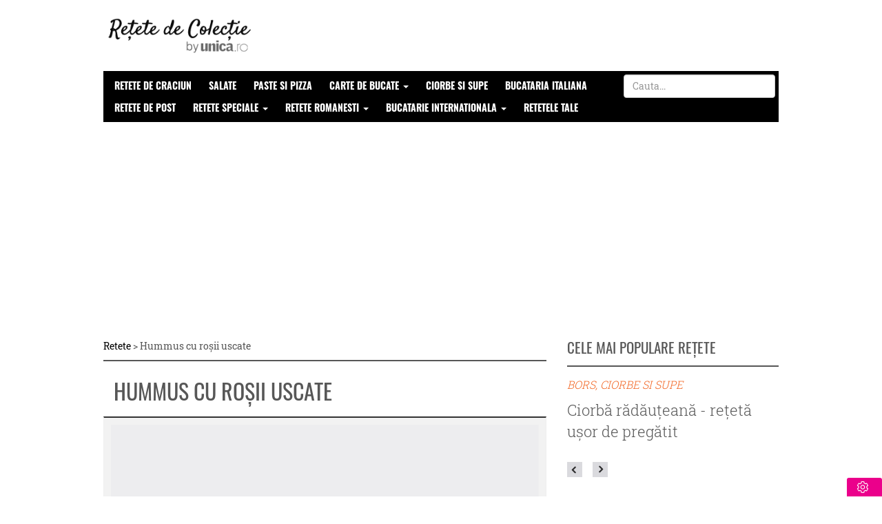

--- FILE ---
content_type: text/html; charset=UTF-8
request_url: https://retete.unica.ro/recipes/hummus-cu-rosii-uscate/
body_size: 45001
content:
<!DOCTYPE html>
<html lang="ro-RO">
    <head>
        <meta http-equiv="Content-Type" content="text/html; charset=utf-8" />
        <meta name="viewport" content="width=device-width, height=device-height, initial-scale=1.0, minimum-scale=1.0" />
        <meta name="referrer" content="origin-when-crossorigin">

        <meta name='profitshareid' content='95d0f1c503fb7ef2be83f1c405eafcc4' />
        
        <meta name="robots" content="index, follow, max-image-preview:large" id="rro-robots" />

                    <meta name="publish-date" content="2022-01-10T16:04:32+02:00" />
                            <link rel="preload" as="image" href="https://thumbor.unica.ro/unsafe/470x360/smart/filters:contrast(8):quality(75)/https://retete.unica.ro/wp-content/uploads/2022/01/hummus_rosii_uscate.png" />
                                
                    <title>Hummus cu roșii uscate - Retete culinare - Romanesti si din Bucataria internationala</title>
        
        
        <link rel="preload" as="font" crossorigin href="https://retete.unica.ro/wp-content/themes/reciesfourteen/css/fonts/Oswald-Bold.woff2">
        <link rel="preload" as="font" crossorigin href="https://retete.unica.ro/wp-content/themes/reciesfourteen/css/fonts/Oswald-Regular.woff2">
        <link rel="preload" as="font" crossorigin href="https://retete.unica.ro/wp-content/themes/reciesfourteen/css/fonts/Oswald-SemiBold.woff2">
        <link rel="preload" as="font" crossorigin href="https://retete.unica.ro/wp-content/themes/reciesfourteen/css/fonts/Oswald-Light.woff2">
        <link rel="preload" as="font" crossorigin href="https://retete.unica.ro/wp-content/themes/reciesfourteen/css/fonts/RobotoSlab-Bold.woff2">
        <link rel="preload" as="font" crossorigin href="https://retete.unica.ro/wp-content/themes/reciesfourteen/css/fonts/RobotoSlab-Light.woff2">
        <link rel="preload" as="font" crossorigin href="https://retete.unica.ro/wp-content/themes/reciesfourteen/css/fonts/RobotoSlab-Regular.woff2">

        <link rel="icon" href="https://retete.unica.ro/wp-content/themes/reciesfourteen/assets/img/favicon1.png" sizes="48x48" />
        <link rel="pingback" href="https://retete.unica.ro/xmlrpc.php" />
        <link rel="stylesheet" href="//cdnjs.cloudflare.com/ajax/libs/font-awesome/4.3.0/css/font-awesome.min.css" />
        <style>
            html{font-family:sans-serif;-ms-text-size-adjust:100%;-webkit-text-size-adjust:100%}body{margin:0}article,aside,details,figcaption,figure,footer,header,hgroup,main,menu,nav,section,summary{display:block}audio,canvas,progress,video{display:inline-block;vertical-align:baseline}audio:not([controls]){display:none;height:0}[hidden],template{display:none}a{background-color:transparent}a:active,a:hover{outline:0}abbr[title]{border-bottom:1px dotted}b,strong{font-weight:bold}dfn{font-style:italic}h1{font-size:2em;margin:0.67em 0}mark{background:#ff0;color:#000}small{font-size:80%}sub,sup{font-size:75%;line-height:0;position:relative;vertical-align:baseline}sup{top:-0.5em}sub{bottom:-0.25em}img{border:0}svg:not(:root){overflow:hidden}figure{margin:1em 40px}hr{-moz-box-sizing:content-box;-webkit-box-sizing:content-box;box-sizing:content-box;height:0}pre{overflow:auto}code,kbd,pre,samp{font-family:monospace, monospace;font-size:1em}button,input,optgroup,select,textarea{color:inherit;font:inherit;margin:0}button{overflow:visible}button,select{text-transform:none}button,html input[type="button"],input[type="reset"],input[type="submit"]{-webkit-appearance:button;cursor:pointer}button[disabled],html input[disabled]{cursor:default}button::-moz-focus-inner,input::-moz-focus-inner{border:0;padding:0}input{line-height:normal}input[type="checkbox"],input[type="radio"]{-webkit-box-sizing:border-box;-moz-box-sizing:border-box;box-sizing:border-box;padding:0}input[type="number"]::-webkit-inner-spin-button,input[type="number"]::-webkit-outer-spin-button{height:auto}input[type="search"]{-webkit-appearance:textfield;-moz-box-sizing:content-box;-webkit-box-sizing:content-box;box-sizing:content-box}input[type="search"]::-webkit-search-cancel-button,input[type="search"]::-webkit-search-decoration{-webkit-appearance:none}fieldset{border:1px solid #c0c0c0;margin:0 2px;padding:0.35em 0.625em 0.75em}legend{border:0;padding:0}textarea{overflow:auto}optgroup{font-weight:bold}table{border-collapse:collapse;border-spacing:0}td,th{padding:0}/*! Source: https://github.com/h5bp/html5-boilerplate/blob/master/src/css/main.css */@media print{*,*:before,*:after{background:transparent !important;color:#000 !important;-webkit-box-shadow:none !important;box-shadow:none !important;text-shadow:none !important}a,a:visited{text-decoration:underline}a[href]:after{content:" (" attr(href) ")"}abbr[title]:after{content:" (" attr(title) ")"}a[href^="#"]:after,a[href^="javascript:"]:after{content:""}pre,blockquote{border:1px solid #999;page-break-inside:avoid}thead{display:table-header-group}tr,img{page-break-inside:avoid}img{max-width:100% !important}p,h2,h3{orphans:3;widows:3}h2,h3{page-break-after:avoid}select{background:#fff !important}.navbar{display:none}.btn>.caret,.dropup>.btn>.caret{border-top-color:#000 !important}.label{border:1px solid #000}.table{border-collapse:collapse !important}.table td,.table th{background-color:#fff !important}.table-bordered th,.table-bordered td{border:1px solid #ddd !important}}@font-face{font-family:'Glyphicons Halflings';src:url('../fonts/glyphicons-halflings-regular.eot');src:url('../fonts/glyphicons-halflings-regular.eot?#iefix') format('embedded-opentype'),url('../fonts/glyphicons-halflings-regular.woff2') format('woff2'),url('../fonts/glyphicons-halflings-regular.woff') format('woff'),url('../fonts/glyphicons-halflings-regular.ttf') format('truetype'),url('../fonts/glyphicons-halflings-regular.svg#glyphicons_halflingsregular') format('svg')}.glyphicon{position:relative;top:1px;display:inline-block;font-family:'Glyphicons Halflings';font-style:normal;font-weight:normal;line-height:1;-webkit-font-smoothing:antialiased;-moz-osx-font-smoothing:grayscale}.glyphicon-asterisk:before{content:"\2a"}.glyphicon-plus:before{content:"\2b"}.glyphicon-euro:before,.glyphicon-eur:before{content:"\20ac"}.glyphicon-minus:before{content:"\2212"}.glyphicon-cloud:before{content:"\2601"}.glyphicon-envelope:before{content:"\2709"}.glyphicon-pencil:before{content:"\270f"}.glyphicon-glass:before{content:"\e001"}.glyphicon-music:before{content:"\e002"}.glyphicon-search:before{content:"\e003"}.glyphicon-heart:before{content:"\e005"}.glyphicon-star:before{content:"\e006"}.glyphicon-star-empty:before{content:"\e007"}.glyphicon-user:before{content:"\e008"}.glyphicon-film:before{content:"\e009"}.glyphicon-th-large:before{content:"\e010"}.glyphicon-th:before{content:"\e011"}.glyphicon-th-list:before{content:"\e012"}.glyphicon-ok:before{content:"\e013"}.glyphicon-remove:before{content:"\e014"}.glyphicon-zoom-in:before{content:"\e015"}.glyphicon-zoom-out:before{content:"\e016"}.glyphicon-off:before{content:"\e017"}.glyphicon-signal:before{content:"\e018"}.glyphicon-cog:before{content:"\e019"}.glyphicon-trash:before{content:"\e020"}.glyphicon-home:before{content:"\e021"}.glyphicon-file:before{content:"\e022"}.glyphicon-time:before{content:"\e023"}.glyphicon-road:before{content:"\e024"}.glyphicon-download-alt:before{content:"\e025"}.glyphicon-download:before{content:"\e026"}.glyphicon-upload:before{content:"\e027"}.glyphicon-inbox:before{content:"\e028"}.glyphicon-play-circle:before{content:"\e029"}.glyphicon-repeat:before{content:"\e030"}.glyphicon-refresh:before{content:"\e031"}.glyphicon-list-alt:before{content:"\e032"}.glyphicon-lock:before{content:"\e033"}.glyphicon-flag:before{content:"\e034"}.glyphicon-headphones:before{content:"\e035"}.glyphicon-volume-off:before{content:"\e036"}.glyphicon-volume-down:before{content:"\e037"}.glyphicon-volume-up:before{content:"\e038"}.glyphicon-qrcode:before{content:"\e039"}.glyphicon-barcode:before{content:"\e040"}.glyphicon-tag:before{content:"\e041"}.glyphicon-tags:before{content:"\e042"}.glyphicon-book:before{content:"\e043"}.glyphicon-bookmark:before{content:"\e044"}.glyphicon-print:before{content:"\e045"}.glyphicon-camera:before{content:"\e046"}.glyphicon-font:before{content:"\e047"}.glyphicon-bold:before{content:"\e048"}.glyphicon-italic:before{content:"\e049"}.glyphicon-text-height:before{content:"\e050"}.glyphicon-text-width:before{content:"\e051"}.glyphicon-align-left:before{content:"\e052"}.glyphicon-align-center:before{content:"\e053"}.glyphicon-align-right:before{content:"\e054"}.glyphicon-align-justify:before{content:"\e055"}.glyphicon-list:before{content:"\e056"}.glyphicon-indent-left:before{content:"\e057"}.glyphicon-indent-right:before{content:"\e058"}.glyphicon-facetime-video:before{content:"\e059"}.glyphicon-picture:before{content:"\e060"}.glyphicon-map-marker:before{content:"\e062"}.glyphicon-adjust:before{content:"\e063"}.glyphicon-tint:before{content:"\e064"}.glyphicon-edit:before{content:"\e065"}.glyphicon-share:before{content:"\e066"}.glyphicon-check:before{content:"\e067"}.glyphicon-move:before{content:"\e068"}.glyphicon-step-backward:before{content:"\e069"}.glyphicon-fast-backward:before{content:"\e070"}.glyphicon-backward:before{content:"\e071"}.glyphicon-play:before{content:"\e072"}.glyphicon-pause:before{content:"\e073"}.glyphicon-stop:before{content:"\e074"}.glyphicon-forward:before{content:"\e075"}.glyphicon-fast-forward:before{content:"\e076"}.glyphicon-step-forward:before{content:"\e077"}.glyphicon-eject:before{content:"\e078"}.glyphicon-chevron-left:before{content:"\e079"}.glyphicon-chevron-right:before{content:"\e080"}.glyphicon-plus-sign:before{content:"\e081"}.glyphicon-minus-sign:before{content:"\e082"}.glyphicon-remove-sign:before{content:"\e083"}.glyphicon-ok-sign:before{content:"\e084"}.glyphicon-question-sign:before{content:"\e085"}.glyphicon-info-sign:before{content:"\e086"}.glyphicon-screenshot:before{content:"\e087"}.glyphicon-remove-circle:before{content:"\e088"}.glyphicon-ok-circle:before{content:"\e089"}.glyphicon-ban-circle:before{content:"\e090"}.glyphicon-arrow-left:before{content:"\e091"}.glyphicon-arrow-right:before{content:"\e092"}.glyphicon-arrow-up:before{content:"\e093"}.glyphicon-arrow-down:before{content:"\e094"}.glyphicon-share-alt:before{content:"\e095"}.glyphicon-resize-full:before{content:"\e096"}.glyphicon-resize-small:before{content:"\e097"}.glyphicon-exclamation-sign:before{content:"\e101"}.glyphicon-gift:before{content:"\e102"}.glyphicon-leaf:before{content:"\e103"}.glyphicon-fire:before{content:"\e104"}.glyphicon-eye-open:before{content:"\e105"}.glyphicon-eye-close:before{content:"\e106"}.glyphicon-warning-sign:before{content:"\e107"}.glyphicon-plane:before{content:"\e108"}.glyphicon-calendar:before{content:"\e109"}.glyphicon-random:before{content:"\e110"}.glyphicon-comment:before{content:"\e111"}.glyphicon-magnet:before{content:"\e112"}.glyphicon-chevron-up:before{content:"\e113"}.glyphicon-chevron-down:before{content:"\e114"}.glyphicon-retweet:before{content:"\e115"}.glyphicon-shopping-cart:before{content:"\e116"}.glyphicon-folder-close:before{content:"\e117"}.glyphicon-folder-open:before{content:"\e118"}.glyphicon-resize-vertical:before{content:"\e119"}.glyphicon-resize-horizontal:before{content:"\e120"}.glyphicon-hdd:before{content:"\e121"}.glyphicon-bullhorn:before{content:"\e122"}.glyphicon-bell:before{content:"\e123"}.glyphicon-certificate:before{content:"\e124"}.glyphicon-thumbs-up:before{content:"\e125"}.glyphicon-thumbs-down:before{content:"\e126"}.glyphicon-hand-right:before{content:"\e127"}.glyphicon-hand-left:before{content:"\e128"}.glyphicon-hand-up:before{content:"\e129"}.glyphicon-hand-down:before{content:"\e130"}.glyphicon-circle-arrow-right:before{content:"\e131"}.glyphicon-circle-arrow-left:before{content:"\e132"}.glyphicon-circle-arrow-up:before{content:"\e133"}.glyphicon-circle-arrow-down:before{content:"\e134"}.glyphicon-globe:before{content:"\e135"}.glyphicon-wrench:before{content:"\e136"}.glyphicon-tasks:before{content:"\e137"}.glyphicon-filter:before{content:"\e138"}.glyphicon-briefcase:before{content:"\e139"}.glyphicon-fullscreen:before{content:"\e140"}.glyphicon-dashboard:before{content:"\e141"}.glyphicon-paperclip:before{content:"\e142"}.glyphicon-heart-empty:before{content:"\e143"}.glyphicon-link:before{content:"\e144"}.glyphicon-phone:before{content:"\e145"}.glyphicon-pushpin:before{content:"\e146"}.glyphicon-usd:before{content:"\e148"}.glyphicon-gbp:before{content:"\e149"}.glyphicon-sort:before{content:"\e150"}.glyphicon-sort-by-alphabet:before{content:"\e151"}.glyphicon-sort-by-alphabet-alt:before{content:"\e152"}.glyphicon-sort-by-order:before{content:"\e153"}.glyphicon-sort-by-order-alt:before{content:"\e154"}.glyphicon-sort-by-attributes:before{content:"\e155"}.glyphicon-sort-by-attributes-alt:before{content:"\e156"}.glyphicon-unchecked:before{content:"\e157"}.glyphicon-expand:before{content:"\e158"}.glyphicon-collapse-down:before{content:"\e159"}.glyphicon-collapse-up:before{content:"\e160"}.glyphicon-log-in:before{content:"\e161"}.glyphicon-flash:before{content:"\e162"}.glyphicon-log-out:before{content:"\e163"}.glyphicon-new-window:before{content:"\e164"}.glyphicon-record:before{content:"\e165"}.glyphicon-save:before{content:"\e166"}.glyphicon-open:before{content:"\e167"}.glyphicon-saved:before{content:"\e168"}.glyphicon-import:before{content:"\e169"}.glyphicon-export:before{content:"\e170"}.glyphicon-send:before{content:"\e171"}.glyphicon-floppy-disk:before{content:"\e172"}.glyphicon-floppy-saved:before{content:"\e173"}.glyphicon-floppy-remove:before{content:"\e174"}.glyphicon-floppy-save:before{content:"\e175"}.glyphicon-floppy-open:before{content:"\e176"}.glyphicon-credit-card:before{content:"\e177"}.glyphicon-transfer:before{content:"\e178"}.glyphicon-cutlery:before{content:"\e179"}.glyphicon-header:before{content:"\e180"}.glyphicon-compressed:before{content:"\e181"}.glyphicon-earphone:before{content:"\e182"}.glyphicon-phone-alt:before{content:"\e183"}.glyphicon-tower:before{content:"\e184"}.glyphicon-stats:before{content:"\e185"}.glyphicon-sd-video:before{content:"\e186"}.glyphicon-hd-video:before{content:"\e187"}.glyphicon-subtitles:before{content:"\e188"}.glyphicon-sound-stereo:before{content:"\e189"}.glyphicon-sound-dolby:before{content:"\e190"}.glyphicon-sound-5-1:before{content:"\e191"}.glyphicon-sound-6-1:before{content:"\e192"}.glyphicon-sound-7-1:before{content:"\e193"}.glyphicon-copyright-mark:before{content:"\e194"}.glyphicon-registration-mark:before{content:"\e195"}.glyphicon-cloud-download:before{content:"\e197"}.glyphicon-cloud-upload:before{content:"\e198"}.glyphicon-tree-conifer:before{content:"\e199"}.glyphicon-tree-deciduous:before{content:"\e200"}.glyphicon-cd:before{content:"\e201"}.glyphicon-save-file:before{content:"\e202"}.glyphicon-open-file:before{content:"\e203"}.glyphicon-level-up:before{content:"\e204"}.glyphicon-copy:before{content:"\e205"}.glyphicon-paste:before{content:"\e206"}.glyphicon-alert:before{content:"\e209"}.glyphicon-equalizer:before{content:"\e210"}.glyphicon-king:before{content:"\e211"}.glyphicon-queen:before{content:"\e212"}.glyphicon-pawn:before{content:"\e213"}.glyphicon-bishop:before{content:"\e214"}.glyphicon-knight:before{content:"\e215"}.glyphicon-baby-formula:before{content:"\e216"}.glyphicon-tent:before{content:"\26fa"}.glyphicon-blackboard:before{content:"\e218"}.glyphicon-bed:before{content:"\e219"}.glyphicon-apple:before{content:"\f8ff"}.glyphicon-erase:before{content:"\e221"}.glyphicon-hourglass:before{content:"\231b"}.glyphicon-lamp:before{content:"\e223"}.glyphicon-duplicate:before{content:"\e224"}.glyphicon-piggy-bank:before{content:"\e225"}.glyphicon-scissors:before{content:"\e226"}.glyphicon-bitcoin:before{content:"\e227"}.glyphicon-btc:before{content:"\e227"}.glyphicon-xbt:before{content:"\e227"}.glyphicon-yen:before{content:"\00a5"}.glyphicon-jpy:before{content:"\00a5"}.glyphicon-ruble:before{content:"\20bd"}.glyphicon-rub:before{content:"\20bd"}.glyphicon-scale:before{content:"\e230"}.glyphicon-ice-lolly:before{content:"\e231"}.glyphicon-ice-lolly-tasted:before{content:"\e232"}.glyphicon-education:before{content:"\e233"}.glyphicon-option-horizontal:before{content:"\e234"}.glyphicon-option-vertical:before{content:"\e235"}.glyphicon-menu-hamburger:before{content:"\e236"}.glyphicon-modal-window:before{content:"\e237"}.glyphicon-oil:before{content:"\e238"}.glyphicon-grain:before{content:"\e239"}.glyphicon-sunglasses:before{content:"\e240"}.glyphicon-text-size:before{content:"\e241"}.glyphicon-text-color:before{content:"\e242"}.glyphicon-text-background:before{content:"\e243"}.glyphicon-object-align-top:before{content:"\e244"}.glyphicon-object-align-bottom:before{content:"\e245"}.glyphicon-object-align-horizontal:before{content:"\e246"}.glyphicon-object-align-left:before{content:"\e247"}.glyphicon-object-align-vertical:before{content:"\e248"}.glyphicon-object-align-right:before{content:"\e249"}.glyphicon-triangle-right:before{content:"\e250"}.glyphicon-triangle-left:before{content:"\e251"}.glyphicon-triangle-bottom:before{content:"\e252"}.glyphicon-triangle-top:before{content:"\e253"}.glyphicon-console:before{content:"\e254"}.glyphicon-superscript:before{content:"\e255"}.glyphicon-subscript:before{content:"\e256"}.glyphicon-menu-left:before{content:"\e257"}.glyphicon-menu-right:before{content:"\e258"}.glyphicon-menu-down:before{content:"\e259"}.glyphicon-menu-up:before{content:"\e260"}*{-webkit-box-sizing:border-box;-moz-box-sizing:border-box;box-sizing:border-box}*:before,*:after{-webkit-box-sizing:border-box;-moz-box-sizing:border-box;box-sizing:border-box}html{font-size:10px;-webkit-tap-highlight-color:rgba(0,0,0,0)}body{font-family:"Helvetica Neue",Helvetica,Arial,sans-serif;font-size:14px;line-height:1.42857143;color:#333;background-color:#fff}input,button,select,textarea{font-family:inherit;font-size:inherit;line-height:inherit}a{color:#000;text-decoration:none}a:hover,a:focus{color:#000;text-decoration:underline}a:focus{outline:thin dotted;outline:5px auto -webkit-focus-ring-color;outline-offset:-2px}figure{margin:0}img{vertical-align:middle}.img-responsive,.thumbnail>img,.thumbnail a>img,.carousel-inner>.item>img,.carousel-inner>.item>a>img{display:block;max-width:100%;height:auto}.img-rounded{border-radius:6px}.img-thumbnail{padding:4px;line-height:1.42857143;background-color:#fff;border:1px solid #ddd;border-radius:4px;-webkit-transition:all .2s ease-in-out;-o-transition:all .2s ease-in-out;transition:all .2s ease-in-out;display:inline-block;max-width:100%;height:auto}.img-circle{border-radius:50%}hr{margin-top:20px;margin-bottom:20px;border:0;border-top:1px solid #eee}.sr-only{position:absolute;width:1px;height:1px;margin:-1px;padding:0;overflow:hidden;clip:rect(0, 0, 0, 0);border:0}.sr-only-focusable:active,.sr-only-focusable:focus{position:static;width:auto;height:auto;margin:0;overflow:visible;clip:auto}[role="button"]{cursor:pointer}h1,h2,h3,h4,h5,h6,.h1,.h2,.h3,.h4,.h5,.h6{font-family:inherit;font-weight:500;line-height:1.1;color:inherit}h1 small,h2 small,h3 small,h4 small,h5 small,h6 small,.h1 small,.h2 small,.h3 small,.h4 small,.h5 small,.h6 small,h1 .small,h2 .small,h3 .small,h4 .small,h5 .small,h6 .small,.h1 .small,.h2 .small,.h3 .small,.h4 .small,.h5 .small,.h6 .small{font-weight:normal;line-height:1;color:#777}h1,.h1,h2,.h2,h3,.h3{margin-top:20px;margin-bottom:10px}h1 small,.h1 small,h2 small,.h2 small,h3 small,.h3 small,h1 .small,.h1 .small,h2 .small,.h2 .small,h3 .small,.h3 .small{font-size:65%}h4,.h4,h5,.h5,h6,.h6{margin-top:10px;margin-bottom:10px}h4 small,.h4 small,h5 small,.h5 small,h6 small,.h6 small,h4 .small,.h4 .small,h5 .small,.h5 .small,h6 .small,.h6 .small{font-size:75%}h1,.h1{font-size:36px}h2,.h2{font-size:30px}h3,.h3{font-size:24px}h4,.h4{font-size:18px}h5,.h5{font-size:14px}h6,.h6{font-size:12px}p{margin:0 0 10px}.lead{margin-bottom:20px;font-size:16px;font-weight:300;line-height:1.4}@media (min-width:768px){.lead{font-size:21px}}small,.small{font-size:85%}mark,.mark{background-color:#fcf8e3;padding:.2em}.text-left{text-align:left}.text-right{text-align:right}.text-center{text-align:center}.text-justify{text-align:justify}.text-nowrap{white-space:nowrap}.text-lowercase{text-transform:lowercase}.text-uppercase{text-transform:uppercase}.text-capitalize{text-transform:capitalize}.text-muted{color:#777}.text-primary{color:#000}a.text-primary:hover{color:#000}.text-success{color:#3c763d}a.text-success:hover{color:#2b542c}.text-info{color:#31708f}a.text-info:hover{color:#245269}.text-warning{color:#8a6d3b}a.text-warning:hover{color:#66512c}.text-danger{color:#a94442}a.text-danger:hover{color:#843534}.bg-primary{color:#fff;background-color:#000}a.bg-primary:hover{background-color:#000}.bg-success{background-color:#dff0d8}a.bg-success:hover{background-color:#c1e2b3}.bg-info{background-color:#d9edf7}a.bg-info:hover{background-color:#afd9ee}.bg-warning{background-color:#fcf8e3}a.bg-warning:hover{background-color:#f7ecb5}.bg-danger{background-color:#f2dede}a.bg-danger:hover{background-color:#e4b9b9}.page-header{padding-bottom:9px;margin:40px 0 20px;border-bottom:1px solid #eee}ul,ol{margin-top:0;margin-bottom:10px}ul ul,ol ul,ul ol,ol ol{margin-bottom:0}.list-unstyled{padding-left:0;list-style:none}.list-inline{padding-left:0;list-style:none;margin-left:-5px}.list-inline>li{display:inline-block;padding-left:5px;padding-right:5px}dl{margin-top:0;margin-bottom:20px}dt,dd{line-height:1.42857143}dt{font-weight:bold}dd{margin-left:0}@media (min-width:768px){.dl-horizontal dt{float:left;width:160px;clear:left;text-align:right;overflow:hidden;text-overflow:ellipsis;white-space:nowrap}.dl-horizontal dd{margin-left:180px}}abbr[title],abbr[data-original-title]{cursor:help;border-bottom:1px dotted #777}.initialism{font-size:90%;text-transform:uppercase}blockquote{padding:10px 20px;margin:0 0 20px;font-size:17.5px;border-left:5px solid #eee}blockquote p:last-child,blockquote ul:last-child,blockquote ol:last-child{margin-bottom:0}blockquote footer,blockquote small,blockquote .small{display:block;font-size:80%;line-height:1.42857143;color:#777}blockquote footer:before,blockquote small:before,blockquote .small:before{content:'\2014 \00A0'}.blockquote-reverse,blockquote.pull-right{padding-right:15px;padding-left:0;border-right:5px solid #eee;border-left:0;text-align:right}.blockquote-reverse footer:before,blockquote.pull-right footer:before,.blockquote-reverse small:before,blockquote.pull-right small:before,.blockquote-reverse .small:before,blockquote.pull-right .small:before{content:''}.blockquote-reverse footer:after,blockquote.pull-right footer:after,.blockquote-reverse small:after,blockquote.pull-right small:after,.blockquote-reverse .small:after,blockquote.pull-right .small:after{content:'\00A0 \2014'}address{margin-bottom:20px;font-style:normal;line-height:1.42857143}code,kbd,pre,samp{font-family:Menlo,Monaco,Consolas,"Courier New",monospace}code{padding:2px 4px;font-size:90%;color:#c7254e;background-color:#f9f2f4;border-radius:4px}kbd{padding:2px 4px;font-size:90%;color:#fff;background-color:#333;border-radius:3px;-webkit-box-shadow:inset 0 -1px 0 rgba(0,0,0,0.25);box-shadow:inset 0 -1px 0 rgba(0,0,0,0.25)}kbd kbd{padding:0;font-size:100%;font-weight:bold;-webkit-box-shadow:none;box-shadow:none}pre{display:block;padding:9.5px;margin:0 0 10px;font-size:13px;line-height:1.42857143;word-break:break-all;word-wrap:break-word;color:#333;background-color:#f5f5f5;border:1px solid #ccc;border-radius:4px}pre code{padding:0;font-size:inherit;color:inherit;white-space:pre-wrap;background-color:transparent;border-radius:0}.pre-scrollable{max-height:340px;overflow-y:scroll}.container{margin-right:auto;margin-left:auto;padding-left:15px;padding-right:15px}@media (min-width:768px){.container{width:750px}}@media (min-width:992px){.container{width:970px}}@media (min-width:1200px){.container{width:1010px}}.container-fluid{margin-right:auto;margin-left:auto;padding-left:15px;padding-right:15px}.row{margin-left:-15px;margin-right:-15px}.col-xs-1, .col-sm-1, .col-md-1, .col-lg-1, .col-xs-2, .col-sm-2, .col-md-2, .col-lg-2, .col-xs-3, .col-sm-3, .col-md-3, .col-lg-3, .col-xs-4, .col-sm-4, .col-md-4, .col-lg-4, .col-xs-5, .col-sm-5, .col-md-5, .col-lg-5, .col-xs-6, .col-sm-6, .col-md-6, .col-lg-6, .col-xs-7, .col-sm-7, .col-md-7, .col-lg-7, .col-xs-8, .col-sm-8, .col-md-8, .col-lg-8, .col-xs-9, .col-sm-9, .col-md-9, .col-lg-9, .col-xs-10, .col-sm-10, .col-md-10, .col-lg-10, .col-xs-11, .col-sm-11, .col-md-11, .col-lg-11, .col-xs-12, .col-sm-12, .col-md-12, .col-lg-12{position:relative;min-height:1px;padding-left:15px;padding-right:15px}.col-xs-1, .col-xs-2, .col-xs-3, .col-xs-4, .col-xs-5, .col-xs-6, .col-xs-7, .col-xs-8, .col-xs-9, .col-xs-10, .col-xs-11, .col-xs-12{float:left}.col-xs-12{width:100%}.col-xs-11{width:91.66666667%}.col-xs-10{width:83.33333333%}.col-xs-9{width:75%}.col-xs-8{width:66.66666667%}.col-xs-7{width:58.33333333%}.col-xs-6{width:50%}.col-xs-5{width:41.66666667%}.col-xs-4{width:33.33333333%}.col-xs-3{width:25%}.col-xs-2{width:16.66666667%}.col-xs-1{width:8.33333333%}.col-xs-pull-12{right:100%}.col-xs-pull-11{right:91.66666667%}.col-xs-pull-10{right:83.33333333%}.col-xs-pull-9{right:75%}.col-xs-pull-8{right:66.66666667%}.col-xs-pull-7{right:58.33333333%}.col-xs-pull-6{right:50%}.col-xs-pull-5{right:41.66666667%}.col-xs-pull-4{right:33.33333333%}.col-xs-pull-3{right:25%}.col-xs-pull-2{right:16.66666667%}.col-xs-pull-1{right:8.33333333%}.col-xs-pull-0{right:auto}.col-xs-push-12{left:100%}.col-xs-push-11{left:91.66666667%}.col-xs-push-10{left:83.33333333%}.col-xs-push-9{left:75%}.col-xs-push-8{left:66.66666667%}.col-xs-push-7{left:58.33333333%}.col-xs-push-6{left:50%}.col-xs-push-5{left:41.66666667%}.col-xs-push-4{left:33.33333333%}.col-xs-push-3{left:25%}.col-xs-push-2{left:16.66666667%}.col-xs-push-1{left:8.33333333%}.col-xs-push-0{left:auto}.col-xs-offset-12{margin-left:100%}.col-xs-offset-11{margin-left:91.66666667%}.col-xs-offset-10{margin-left:83.33333333%}.col-xs-offset-9{margin-left:75%}.col-xs-offset-8{margin-left:66.66666667%}.col-xs-offset-7{margin-left:58.33333333%}.col-xs-offset-6{margin-left:50%}.col-xs-offset-5{margin-left:41.66666667%}.col-xs-offset-4{margin-left:33.33333333%}.col-xs-offset-3{margin-left:25%}.col-xs-offset-2{margin-left:16.66666667%}.col-xs-offset-1{margin-left:8.33333333%}.col-xs-offset-0{margin-left:0}@media (min-width:768px){.col-sm-1, .col-sm-2, .col-sm-3, .col-sm-4, .col-sm-5, .col-sm-6, .col-sm-7, .col-sm-8, .col-sm-9, .col-sm-10, .col-sm-11, .col-sm-12{float:left}.col-sm-12{width:100%}.col-sm-11{width:91.66666667%}.col-sm-10{width:83.33333333%}.col-sm-9{width:75%}.col-sm-8{width:66.66666667%}.col-sm-7{width:58.33333333%}.col-sm-6{width:50%}.col-sm-5{width:41.66666667%}.col-sm-4{width:33.33333333%}.col-sm-3{width:25%}.col-sm-2{width:16.66666667%}.col-sm-1{width:8.33333333%}.col-sm-pull-12{right:100%}.col-sm-pull-11{right:91.66666667%}.col-sm-pull-10{right:83.33333333%}.col-sm-pull-9{right:75%}.col-sm-pull-8{right:66.66666667%}.col-sm-pull-7{right:58.33333333%}.col-sm-pull-6{right:50%}.col-sm-pull-5{right:41.66666667%}.col-sm-pull-4{right:33.33333333%}.col-sm-pull-3{right:25%}.col-sm-pull-2{right:16.66666667%}.col-sm-pull-1{right:8.33333333%}.col-sm-pull-0{right:auto}.col-sm-push-12{left:100%}.col-sm-push-11{left:91.66666667%}.col-sm-push-10{left:83.33333333%}.col-sm-push-9{left:75%}.col-sm-push-8{left:66.66666667%}.col-sm-push-7{left:58.33333333%}.col-sm-push-6{left:50%}.col-sm-push-5{left:41.66666667%}.col-sm-push-4{left:33.33333333%}.col-sm-push-3{left:25%}.col-sm-push-2{left:16.66666667%}.col-sm-push-1{left:8.33333333%}.col-sm-push-0{left:auto}.col-sm-offset-12{margin-left:100%}.col-sm-offset-11{margin-left:91.66666667%}.col-sm-offset-10{margin-left:83.33333333%}.col-sm-offset-9{margin-left:75%}.col-sm-offset-8{margin-left:66.66666667%}.col-sm-offset-7{margin-left:58.33333333%}.col-sm-offset-6{margin-left:50%}.col-sm-offset-5{margin-left:41.66666667%}.col-sm-offset-4{margin-left:33.33333333%}.col-sm-offset-3{margin-left:25%}.col-sm-offset-2{margin-left:16.66666667%}.col-sm-offset-1{margin-left:8.33333333%}.col-sm-offset-0{margin-left:0}}@media (min-width:992px){.col-md-1, .col-md-2, .col-md-3, .col-md-4, .col-md-5, .col-md-6, .col-md-7, .col-md-8, .col-md-9, .col-md-10, .col-md-11, .col-md-12{float:left}.col-md-12{width:100%}.col-md-11{width:91.66666667%}.col-md-10{width:83.33333333%}.col-md-9{width:75%}.col-md-8{width:66.66666667%}.col-md-7{width:58.33333333%}.col-md-6{width:50%}.col-md-5{width:41.66666667%}.col-md-4{width:33.33333333%}.col-md-3{width:25%}.col-md-2{width:16.66666667%}.col-md-1{width:8.33333333%}.col-md-pull-12{right:100%}.col-md-pull-11{right:91.66666667%}.col-md-pull-10{right:83.33333333%}.col-md-pull-9{right:75%}.col-md-pull-8{right:66.66666667%}.col-md-pull-7{right:58.33333333%}.col-md-pull-6{right:50%}.col-md-pull-5{right:41.66666667%}.col-md-pull-4{right:33.33333333%}.col-md-pull-3{right:25%}.col-md-pull-2{right:16.66666667%}.col-md-pull-1{right:8.33333333%}.col-md-pull-0{right:auto}.col-md-push-12{left:100%}.col-md-push-11{left:91.66666667%}.col-md-push-10{left:83.33333333%}.col-md-push-9{left:75%}.col-md-push-8{left:66.66666667%}.col-md-push-7{left:58.33333333%}.col-md-push-6{left:50%}.col-md-push-5{left:41.66666667%}.col-md-push-4{left:33.33333333%}.col-md-push-3{left:25%}.col-md-push-2{left:16.66666667%}.col-md-push-1{left:8.33333333%}.col-md-push-0{left:auto}.col-md-offset-12{margin-left:100%}.col-md-offset-11{margin-left:91.66666667%}.col-md-offset-10{margin-left:83.33333333%}.col-md-offset-9{margin-left:75%}.col-md-offset-8{margin-left:66.66666667%}.col-md-offset-7{margin-left:58.33333333%}.col-md-offset-6{margin-left:50%}.col-md-offset-5{margin-left:41.66666667%}.col-md-offset-4{margin-left:33.33333333%}.col-md-offset-3{margin-left:25%}.col-md-offset-2{margin-left:16.66666667%}.col-md-offset-1{margin-left:8.33333333%}.col-md-offset-0{margin-left:0}}@media (min-width:1200px){.col-lg-1, .col-lg-2, .col-lg-3, .col-lg-4, .col-lg-5, .col-lg-6, .col-lg-7, .col-lg-8, .col-lg-9, .col-lg-10, .col-lg-11, .col-lg-12{float:left}.col-lg-12{width:100%}.col-lg-11{width:91.66666667%}.col-lg-10{width:83.33333333%}.col-lg-9{width:75%}.col-lg-8{width:66.66666667%}.col-lg-7{width:58.33333333%}.col-lg-6{width:50%}.col-lg-5{width:41.66666667%}.col-lg-4{width:33.33333333%}.col-lg-3{width:25%}.col-lg-2{width:16.66666667%}.col-lg-1{width:8.33333333%}.col-lg-pull-12{right:100%}.col-lg-pull-11{right:91.66666667%}.col-lg-pull-10{right:83.33333333%}.col-lg-pull-9{right:75%}.col-lg-pull-8{right:66.66666667%}.col-lg-pull-7{right:58.33333333%}.col-lg-pull-6{right:50%}.col-lg-pull-5{right:41.66666667%}.col-lg-pull-4{right:33.33333333%}.col-lg-pull-3{right:25%}.col-lg-pull-2{right:16.66666667%}.col-lg-pull-1{right:8.33333333%}.col-lg-pull-0{right:auto}.col-lg-push-12{left:100%}.col-lg-push-11{left:91.66666667%}.col-lg-push-10{left:83.33333333%}.col-lg-push-9{left:75%}.col-lg-push-8{left:66.66666667%}.col-lg-push-7{left:58.33333333%}.col-lg-push-6{left:50%}.col-lg-push-5{left:41.66666667%}.col-lg-push-4{left:33.33333333%}.col-lg-push-3{left:25%}.col-lg-push-2{left:16.66666667%}.col-lg-push-1{left:8.33333333%}.col-lg-push-0{left:auto}.col-lg-offset-12{margin-left:100%}.col-lg-offset-11{margin-left:91.66666667%}.col-lg-offset-10{margin-left:83.33333333%}.col-lg-offset-9{margin-left:75%}.col-lg-offset-8{margin-left:66.66666667%}.col-lg-offset-7{margin-left:58.33333333%}.col-lg-offset-6{margin-left:50%}.col-lg-offset-5{margin-left:41.66666667%}.col-lg-offset-4{margin-left:33.33333333%}.col-lg-offset-3{margin-left:25%}.col-lg-offset-2{margin-left:16.66666667%}.col-lg-offset-1{margin-left:8.33333333%}.col-lg-offset-0{margin-left:0}}table{background-color:transparent}caption{padding-top:8px;padding-bottom:8px;color:#777;text-align:left}th{text-align:left}.table{width:100%;max-width:100%;margin-bottom:20px}.table>thead>tr>th,.table>tbody>tr>th,.table>tfoot>tr>th,.table>thead>tr>td,.table>tbody>tr>td,.table>tfoot>tr>td{padding:8px;line-height:1.42857143;vertical-align:top;border-top:1px solid #ddd}.table>thead>tr>th{vertical-align:bottom;border-bottom:2px solid #ddd}.table>caption+thead>tr:first-child>th,.table>colgroup+thead>tr:first-child>th,.table>thead:first-child>tr:first-child>th,.table>caption+thead>tr:first-child>td,.table>colgroup+thead>tr:first-child>td,.table>thead:first-child>tr:first-child>td{border-top:0}.table>tbody+tbody{border-top:2px solid #ddd}.table .table{background-color:#fff}.table-condensed>thead>tr>th,.table-condensed>tbody>tr>th,.table-condensed>tfoot>tr>th,.table-condensed>thead>tr>td,.table-condensed>tbody>tr>td,.table-condensed>tfoot>tr>td{padding:5px}.table-bordered{border:1px solid #ddd}.table-bordered>thead>tr>th,.table-bordered>tbody>tr>th,.table-bordered>tfoot>tr>th,.table-bordered>thead>tr>td,.table-bordered>tbody>tr>td,.table-bordered>tfoot>tr>td{border:1px solid #ddd}.table-bordered>thead>tr>th,.table-bordered>thead>tr>td{border-bottom-width:2px}.table-striped>tbody>tr:nth-of-type(odd){background-color:#f9f9f9}.table-hover>tbody>tr:hover{background-color:#f5f5f5}table col[class*="col-"]{position:static;float:none;display:table-column}table td[class*="col-"],table th[class*="col-"]{position:static;float:none;display:table-cell}.table>thead>tr>td.active,.table>tbody>tr>td.active,.table>tfoot>tr>td.active,.table>thead>tr>th.active,.table>tbody>tr>th.active,.table>tfoot>tr>th.active,.table>thead>tr.active>td,.table>tbody>tr.active>td,.table>tfoot>tr.active>td,.table>thead>tr.active>th,.table>tbody>tr.active>th,.table>tfoot>tr.active>th{background-color:#f5f5f5}.table-hover>tbody>tr>td.active:hover,.table-hover>tbody>tr>th.active:hover,.table-hover>tbody>tr.active:hover>td,.table-hover>tbody>tr:hover>.active,.table-hover>tbody>tr.active:hover>th{background-color:#e8e8e8}.table>thead>tr>td.success,.table>tbody>tr>td.success,.table>tfoot>tr>td.success,.table>thead>tr>th.success,.table>tbody>tr>th.success,.table>tfoot>tr>th.success,.table>thead>tr.success>td,.table>tbody>tr.success>td,.table>tfoot>tr.success>td,.table>thead>tr.success>th,.table>tbody>tr.success>th,.table>tfoot>tr.success>th{background-color:#dff0d8}.table-hover>tbody>tr>td.success:hover,.table-hover>tbody>tr>th.success:hover,.table-hover>tbody>tr.success:hover>td,.table-hover>tbody>tr:hover>.success,.table-hover>tbody>tr.success:hover>th{background-color:#d0e9c6}.table>thead>tr>td.info,.table>tbody>tr>td.info,.table>tfoot>tr>td.info,.table>thead>tr>th.info,.table>tbody>tr>th.info,.table>tfoot>tr>th.info,.table>thead>tr.info>td,.table>tbody>tr.info>td,.table>tfoot>tr.info>td,.table>thead>tr.info>th,.table>tbody>tr.info>th,.table>tfoot>tr.info>th{background-color:#d9edf7}.table-hover>tbody>tr>td.info:hover,.table-hover>tbody>tr>th.info:hover,.table-hover>tbody>tr.info:hover>td,.table-hover>tbody>tr:hover>.info,.table-hover>tbody>tr.info:hover>th{background-color:#c4e3f3}.table>thead>tr>td.warning,.table>tbody>tr>td.warning,.table>tfoot>tr>td.warning,.table>thead>tr>th.warning,.table>tbody>tr>th.warning,.table>tfoot>tr>th.warning,.table>thead>tr.warning>td,.table>tbody>tr.warning>td,.table>tfoot>tr.warning>td,.table>thead>tr.warning>th,.table>tbody>tr.warning>th,.table>tfoot>tr.warning>th{background-color:#fcf8e3}.table-hover>tbody>tr>td.warning:hover,.table-hover>tbody>tr>th.warning:hover,.table-hover>tbody>tr.warning:hover>td,.table-hover>tbody>tr:hover>.warning,.table-hover>tbody>tr.warning:hover>th{background-color:#faf2cc}.table>thead>tr>td.danger,.table>tbody>tr>td.danger,.table>tfoot>tr>td.danger,.table>thead>tr>th.danger,.table>tbody>tr>th.danger,.table>tfoot>tr>th.danger,.table>thead>tr.danger>td,.table>tbody>tr.danger>td,.table>tfoot>tr.danger>td,.table>thead>tr.danger>th,.table>tbody>tr.danger>th,.table>tfoot>tr.danger>th{background-color:#f2dede}.table-hover>tbody>tr>td.danger:hover,.table-hover>tbody>tr>th.danger:hover,.table-hover>tbody>tr.danger:hover>td,.table-hover>tbody>tr:hover>.danger,.table-hover>tbody>tr.danger:hover>th{background-color:#ebcccc}.table-responsive{overflow-x:auto;min-height:0.01%}@media screen and (max-width:767px){.table-responsive{width:100%;margin-bottom:15px;overflow-y:hidden;-ms-overflow-style:-ms-autohiding-scrollbar;border:1px solid #ddd}.table-responsive>.table{margin-bottom:0}.table-responsive>.table>thead>tr>th,.table-responsive>.table>tbody>tr>th,.table-responsive>.table>tfoot>tr>th,.table-responsive>.table>thead>tr>td,.table-responsive>.table>tbody>tr>td,.table-responsive>.table>tfoot>tr>td{white-space:nowrap}.table-responsive>.table-bordered{border:0}.table-responsive>.table-bordered>thead>tr>th:first-child,.table-responsive>.table-bordered>tbody>tr>th:first-child,.table-responsive>.table-bordered>tfoot>tr>th:first-child,.table-responsive>.table-bordered>thead>tr>td:first-child,.table-responsive>.table-bordered>tbody>tr>td:first-child,.table-responsive>.table-bordered>tfoot>tr>td:first-child{border-left:0}.table-responsive>.table-bordered>thead>tr>th:last-child,.table-responsive>.table-bordered>tbody>tr>th:last-child,.table-responsive>.table-bordered>tfoot>tr>th:last-child,.table-responsive>.table-bordered>thead>tr>td:last-child,.table-responsive>.table-bordered>tbody>tr>td:last-child,.table-responsive>.table-bordered>tfoot>tr>td:last-child{border-right:0}.table-responsive>.table-bordered>tbody>tr:last-child>th,.table-responsive>.table-bordered>tfoot>tr:last-child>th,.table-responsive>.table-bordered>tbody>tr:last-child>td,.table-responsive>.table-bordered>tfoot>tr:last-child>td{border-bottom:0}}fieldset{padding:0;margin:0;border:0;min-width:0}legend{display:block;width:100%;padding:0;margin-bottom:20px;font-size:21px;line-height:inherit;color:#333;border:0;border-bottom:1px solid #e5e5e5}label{display:inline-block;max-width:100%;margin-bottom:5px;font-weight:bold}input[type="search"]{-webkit-box-sizing:border-box;-moz-box-sizing:border-box;box-sizing:border-box}input[type="radio"],input[type="checkbox"]{margin:4px 0 0;margin-top:1px \9;line-height:normal}input[type="file"]{display:block}input[type="range"]{display:block;width:100%}select[multiple],select[size]{height:auto}input[type="file"]:focus,input[type="radio"]:focus,input[type="checkbox"]:focus{outline:thin dotted;outline:5px auto -webkit-focus-ring-color;outline-offset:-2px}output{display:block;padding-top:7px;font-size:14px;line-height:1.42857143;color:#555}.form-control{display:block;width:100%;height:34px;padding:6px 12px;font-size:14px;line-height:1.42857143;color:#555;background-color:#fff;background-image:none;border:1px solid #ccc;border-radius:4px;-webkit-box-shadow:inset 0 1px 1px rgba(0,0,0,0.075);box-shadow:inset 0 1px 1px rgba(0,0,0,0.075);-webkit-transition:border-color ease-in-out .15s, -webkit-box-shadow ease-in-out .15s;-o-transition:border-color ease-in-out .15s, box-shadow ease-in-out .15s;transition:border-color ease-in-out .15s, box-shadow ease-in-out .15s}.form-control:focus{border-color:#66afe9;outline:0;-webkit-box-shadow:inset 0 1px 1px rgba(0,0,0,.075), 0 0 8px rgba(102, 175, 233, 0.6);box-shadow:inset 0 1px 1px rgba(0,0,0,.075), 0 0 8px rgba(102, 175, 233, 0.6)}.form-control::-moz-placeholder{color:#999;opacity:1}.form-control:-ms-input-placeholder{color:#999}.form-control::-webkit-input-placeholder{color:#999}.form-control[disabled],.form-control[readonly],fieldset[disabled] .form-control{background-color:#eee;opacity:1}.form-control[disabled],fieldset[disabled] .form-control{cursor:not-allowed}textarea.form-control{height:auto}input[type="search"]{-webkit-appearance:none}@media screen and (-webkit-min-device-pixel-ratio:0){input[type="date"],input[type="time"],input[type="datetime-local"],input[type="month"]{line-height:34px}input[type="date"].input-sm,input[type="time"].input-sm,input[type="datetime-local"].input-sm,input[type="month"].input-sm,.input-group-sm input[type="date"],.input-group-sm input[type="time"],.input-group-sm input[type="datetime-local"],.input-group-sm input[type="month"]{line-height:30px}input[type="date"].input-lg,input[type="time"].input-lg,input[type="datetime-local"].input-lg,input[type="month"].input-lg,.input-group-lg input[type="date"],.input-group-lg input[type="time"],.input-group-lg input[type="datetime-local"],.input-group-lg input[type="month"]{line-height:46px}}.form-group{margin-bottom:15px}.radio,.checkbox{position:relative;display:block;margin-top:10px;margin-bottom:10px}.radio label,.checkbox label{min-height:20px;padding-left:20px;margin-bottom:0;font-weight:normal;cursor:pointer}.radio input[type="radio"],.radio-inline input[type="radio"],.checkbox input[type="checkbox"],.checkbox-inline input[type="checkbox"]{position:absolute;margin-left:-20px;margin-top:4px \9}.radio+.radio,.checkbox+.checkbox{margin-top:-5px}.radio-inline,.checkbox-inline{position:relative;display:inline-block;padding-left:20px;margin-bottom:0;vertical-align:middle;font-weight:normal;cursor:pointer}.radio-inline+.radio-inline,.checkbox-inline+.checkbox-inline{margin-top:0;margin-left:10px}input[type="radio"][disabled],input[type="checkbox"][disabled],input[type="radio"].disabled,input[type="checkbox"].disabled,fieldset[disabled] input[type="radio"],fieldset[disabled] input[type="checkbox"]{cursor:not-allowed}.radio-inline.disabled,.checkbox-inline.disabled,fieldset[disabled] .radio-inline,fieldset[disabled] .checkbox-inline{cursor:not-allowed}.radio.disabled label,.checkbox.disabled label,fieldset[disabled] .radio label,fieldset[disabled] .checkbox label{cursor:not-allowed}.form-control-static{padding-top:7px;padding-bottom:7px;margin-bottom:0;min-height:34px}.form-control-static.input-lg,.form-control-static.input-sm{padding-left:0;padding-right:0}.input-sm{height:30px;padding:5px 10px;font-size:12px;line-height:1.5;border-radius:3px}select.input-sm{height:30px;line-height:30px}textarea.input-sm,select[multiple].input-sm{height:auto}.form-group-sm .form-control{height:30px;padding:5px 10px;font-size:12px;line-height:1.5;border-radius:3px}select.form-group-sm .form-control{height:30px;line-height:30px}textarea.form-group-sm .form-control,select[multiple].form-group-sm .form-control{height:auto}.form-group-sm .form-control-static{height:30px;padding:5px 10px;font-size:12px;line-height:1.5;min-height:32px}.input-lg{height:46px;padding:10px 16px;font-size:18px;line-height:1.3333333;border-radius:6px}select.input-lg{height:46px;line-height:46px}textarea.input-lg,select[multiple].input-lg{height:auto}.form-group-lg .form-control{height:46px;padding:10px 16px;font-size:18px;line-height:1.3333333;border-radius:6px}select.form-group-lg .form-control{height:46px;line-height:46px}textarea.form-group-lg .form-control,select[multiple].form-group-lg .form-control{height:auto}.form-group-lg .form-control-static{height:46px;padding:10px 16px;font-size:18px;line-height:1.3333333;min-height:38px}.has-feedback{position:relative}.has-feedback .form-control{padding-right:42.5px}.form-control-feedback{position:absolute;top:0;right:0;z-index:2;display:block;width:34px;height:34px;line-height:34px;text-align:center;pointer-events:none}.input-lg+.form-control-feedback{width:46px;height:46px;line-height:46px}.input-sm+.form-control-feedback{width:30px;height:30px;line-height:30px}.has-success .help-block,.has-success .control-label,.has-success .radio,.has-success .checkbox,.has-success .radio-inline,.has-success .checkbox-inline,.has-success.radio label,.has-success.checkbox label,.has-success.radio-inline label,.has-success.checkbox-inline label{color:#3c763d}.has-success .form-control{border-color:#3c763d;-webkit-box-shadow:inset 0 1px 1px rgba(0,0,0,0.075);box-shadow:inset 0 1px 1px rgba(0,0,0,0.075)}.has-success .form-control:focus{border-color:#2b542c;-webkit-box-shadow:inset 0 1px 1px rgba(0,0,0,0.075),0 0 6px #67b168;box-shadow:inset 0 1px 1px rgba(0,0,0,0.075),0 0 6px #67b168}.has-success .input-group-addon{color:#3c763d;border-color:#3c763d;background-color:#dff0d8}.has-success .form-control-feedback{color:#3c763d}.has-warning .help-block,.has-warning .control-label,.has-warning .radio,.has-warning .checkbox,.has-warning .radio-inline,.has-warning .checkbox-inline,.has-warning.radio label,.has-warning.checkbox label,.has-warning.radio-inline label,.has-warning.checkbox-inline label{color:#8a6d3b}.has-warning .form-control{border-color:#8a6d3b;-webkit-box-shadow:inset 0 1px 1px rgba(0,0,0,0.075);box-shadow:inset 0 1px 1px rgba(0,0,0,0.075)}.has-warning .form-control:focus{border-color:#66512c;-webkit-box-shadow:inset 0 1px 1px rgba(0,0,0,0.075),0 0 6px #c0a16b;box-shadow:inset 0 1px 1px rgba(0,0,0,0.075),0 0 6px #c0a16b}.has-warning .input-group-addon{color:#8a6d3b;border-color:#8a6d3b;background-color:#fcf8e3}.has-warning .form-control-feedback{color:#8a6d3b}.has-error .help-block,.has-error .control-label,.has-error .radio,.has-error .checkbox,.has-error .radio-inline,.has-error .checkbox-inline,.has-error.radio label,.has-error.checkbox label,.has-error.radio-inline label,.has-error.checkbox-inline label{color:#a94442}.has-error .form-control{border-color:#a94442;-webkit-box-shadow:inset 0 1px 1px rgba(0,0,0,0.075);box-shadow:inset 0 1px 1px rgba(0,0,0,0.075)}.has-error .form-control:focus{border-color:#843534;-webkit-box-shadow:inset 0 1px 1px rgba(0,0,0,0.075),0 0 6px #ce8483;box-shadow:inset 0 1px 1px rgba(0,0,0,0.075),0 0 6px #ce8483}.has-error .input-group-addon{color:#a94442;border-color:#a94442;background-color:#f2dede}.has-error .form-control-feedback{color:#a94442}.has-feedback label~.form-control-feedback{top:25px}.has-feedback label.sr-only~.form-control-feedback{top:0}.help-block{display:block;margin-top:5px;margin-bottom:10px;color:#737373}@media (min-width:768px){.form-inline .form-group{display:inline-block;margin-bottom:0;vertical-align:middle}.form-inline .form-control{display:inline-block;width:auto;vertical-align:middle}.form-inline .form-control-static{display:inline-block}.form-inline .input-group{display:inline-table;vertical-align:middle}.form-inline .input-group .input-group-addon,.form-inline .input-group .input-group-btn,.form-inline .input-group .form-control{width:auto}.form-inline .input-group>.form-control{width:100%}.form-inline .control-label{margin-bottom:0;vertical-align:middle}.form-inline .radio,.form-inline .checkbox{display:inline-block;margin-top:0;margin-bottom:0;vertical-align:middle}.form-inline .radio label,.form-inline .checkbox label{padding-left:0}.form-inline .radio input[type="radio"],.form-inline .checkbox input[type="checkbox"]{position:relative;margin-left:0}.form-inline .has-feedback .form-control-feedback{top:0}}.form-horizontal .radio,.form-horizontal .checkbox,.form-horizontal .radio-inline,.form-horizontal .checkbox-inline{margin-top:0;margin-bottom:0;padding-top:7px}.form-horizontal .radio,.form-horizontal .checkbox{min-height:27px}.form-horizontal .form-group{margin-left:-15px;margin-right:-15px}@media (min-width:768px){.form-horizontal .control-label{text-align:right;margin-bottom:0;padding-top:7px}}.form-horizontal .has-feedback .form-control-feedback{right:15px}@media (min-width:768px){.form-horizontal .form-group-lg .control-label{padding-top:14.333333px}}@media (min-width:768px){.form-horizontal .form-group-sm .control-label{padding-top:6px}}.btn{display:inline-block;margin-bottom:0;font-weight:normal;text-align:center;vertical-align:middle;-ms-touch-action:manipulation;touch-action:manipulation;cursor:pointer;background-image:none;border:1px solid transparent;white-space:nowrap;padding:6px 12px;font-size:14px;line-height:1.42857143;border-radius:4px;-webkit-user-select:none;-moz-user-select:none;-ms-user-select:none;user-select:none}.btn:focus,.btn:active:focus,.btn.active:focus,.btn.focus,.btn:active.focus,.btn.active.focus{outline:thin dotted;outline:5px auto -webkit-focus-ring-color;outline-offset:-2px}.btn:hover,.btn:focus,.btn.focus{color:#333;text-decoration:none}.btn:active,.btn.active{outline:0;background-image:none;-webkit-box-shadow:inset 0 3px 5px rgba(0,0,0,0.125);box-shadow:inset 0 3px 5px rgba(0,0,0,0.125)}.btn.disabled,.btn[disabled],fieldset[disabled] .btn{cursor:not-allowed;pointer-events:none;opacity:.65;filter:alpha(opacity=65);-webkit-box-shadow:none;box-shadow:none}.btn-default{color:#333;background-color:#fff;border-color:#ccc}.btn-default:hover,.btn-default:focus,.btn-default.focus,.btn-default:active,.btn-default.active,.open>.dropdown-toggle.btn-default{color:#333;background-color:#e6e6e6;border-color:#adadad}.btn-default:active,.btn-default.active,.open>.dropdown-toggle.btn-default{background-image:none}.btn-default.disabled,.btn-default[disabled],fieldset[disabled] .btn-default,.btn-default.disabled:hover,.btn-default[disabled]:hover,fieldset[disabled] .btn-default:hover,.btn-default.disabled:focus,.btn-default[disabled]:focus,fieldset[disabled] .btn-default:focus,.btn-default.disabled.focus,.btn-default[disabled].focus,fieldset[disabled] .btn-default.focus,.btn-default.disabled:active,.btn-default[disabled]:active,fieldset[disabled] .btn-default:active,.btn-default.disabled.active,.btn-default[disabled].active,fieldset[disabled] .btn-default.active{background-color:#fff;border-color:#ccc}.btn-default .badge{color:#fff;background-color:#333}.btn-primary{color:#fff;background-color:#000;border-color:#000}.btn-primary:hover,.btn-primary:focus,.btn-primary.focus,.btn-primary:active,.btn-primary.active,.open>.dropdown-toggle.btn-primary{color:#fff;background-color:#000;border-color:#000}.btn-primary:active,.btn-primary.active,.open>.dropdown-toggle.btn-primary{background-image:none}.btn-primary.disabled,.btn-primary[disabled],fieldset[disabled] .btn-primary,.btn-primary.disabled:hover,.btn-primary[disabled]:hover,fieldset[disabled] .btn-primary:hover,.btn-primary.disabled:focus,.btn-primary[disabled]:focus,fieldset[disabled] .btn-primary:focus,.btn-primary.disabled.focus,.btn-primary[disabled].focus,fieldset[disabled] .btn-primary.focus,.btn-primary.disabled:active,.btn-primary[disabled]:active,fieldset[disabled] .btn-primary:active,.btn-primary.disabled.active,.btn-primary[disabled].active,fieldset[disabled] .btn-primary.active{background-color:#000;border-color:#000}.btn-primary .badge{color:#000;background-color:#fff}.btn-success{color:#fff;background-color:#5cb85c;border-color:#4cae4c}.btn-success:hover,.btn-success:focus,.btn-success.focus,.btn-success:active,.btn-success.active,.open>.dropdown-toggle.btn-success{color:#fff;background-color:#449d44;border-color:#398439}.btn-success:active,.btn-success.active,.open>.dropdown-toggle.btn-success{background-image:none}.btn-success.disabled,.btn-success[disabled],fieldset[disabled] .btn-success,.btn-success.disabled:hover,.btn-success[disabled]:hover,fieldset[disabled] .btn-success:hover,.btn-success.disabled:focus,.btn-success[disabled]:focus,fieldset[disabled] .btn-success:focus,.btn-success.disabled.focus,.btn-success[disabled].focus,fieldset[disabled] .btn-success.focus,.btn-success.disabled:active,.btn-success[disabled]:active,fieldset[disabled] .btn-success:active,.btn-success.disabled.active,.btn-success[disabled].active,fieldset[disabled] .btn-success.active{background-color:#5cb85c;border-color:#4cae4c}.btn-success .badge{color:#5cb85c;background-color:#fff}.btn-info{color:#fff;background-color:#5bc0de;border-color:#46b8da}.btn-info:hover,.btn-info:focus,.btn-info.focus,.btn-info:active,.btn-info.active,.open>.dropdown-toggle.btn-info{color:#fff;background-color:#31b0d5;border-color:#269abc}.btn-info:active,.btn-info.active,.open>.dropdown-toggle.btn-info{background-image:none}.btn-info.disabled,.btn-info[disabled],fieldset[disabled] .btn-info,.btn-info.disabled:hover,.btn-info[disabled]:hover,fieldset[disabled] .btn-info:hover,.btn-info.disabled:focus,.btn-info[disabled]:focus,fieldset[disabled] .btn-info:focus,.btn-info.disabled.focus,.btn-info[disabled].focus,fieldset[disabled] .btn-info.focus,.btn-info.disabled:active,.btn-info[disabled]:active,fieldset[disabled] .btn-info:active,.btn-info.disabled.active,.btn-info[disabled].active,fieldset[disabled] .btn-info.active{background-color:#5bc0de;border-color:#46b8da}.btn-info .badge{color:#5bc0de;background-color:#fff}.btn-warning{color:#fff;background-color:#f0ad4e;border-color:#eea236}.btn-warning:hover,.btn-warning:focus,.btn-warning.focus,.btn-warning:active,.btn-warning.active,.open>.dropdown-toggle.btn-warning{color:#fff;background-color:#ec971f;border-color:#d58512}.btn-warning:active,.btn-warning.active,.open>.dropdown-toggle.btn-warning{background-image:none}.btn-warning.disabled,.btn-warning[disabled],fieldset[disabled] .btn-warning,.btn-warning.disabled:hover,.btn-warning[disabled]:hover,fieldset[disabled] .btn-warning:hover,.btn-warning.disabled:focus,.btn-warning[disabled]:focus,fieldset[disabled] .btn-warning:focus,.btn-warning.disabled.focus,.btn-warning[disabled].focus,fieldset[disabled] .btn-warning.focus,.btn-warning.disabled:active,.btn-warning[disabled]:active,fieldset[disabled] .btn-warning:active,.btn-warning.disabled.active,.btn-warning[disabled].active,fieldset[disabled] .btn-warning.active{background-color:#f0ad4e;border-color:#eea236}.btn-warning .badge{color:#f0ad4e;background-color:#fff}.btn-danger{color:#fff;background-color:#d9534f;border-color:#d43f3a}.btn-danger:hover,.btn-danger:focus,.btn-danger.focus,.btn-danger:active,.btn-danger.active,.open>.dropdown-toggle.btn-danger{color:#fff;background-color:#c9302c;border-color:#ac2925}.btn-danger:active,.btn-danger.active,.open>.dropdown-toggle.btn-danger{background-image:none}.btn-danger.disabled,.btn-danger[disabled],fieldset[disabled] .btn-danger,.btn-danger.disabled:hover,.btn-danger[disabled]:hover,fieldset[disabled] .btn-danger:hover,.btn-danger.disabled:focus,.btn-danger[disabled]:focus,fieldset[disabled] .btn-danger:focus,.btn-danger.disabled.focus,.btn-danger[disabled].focus,fieldset[disabled] .btn-danger.focus,.btn-danger.disabled:active,.btn-danger[disabled]:active,fieldset[disabled] .btn-danger:active,.btn-danger.disabled.active,.btn-danger[disabled].active,fieldset[disabled] .btn-danger.active{background-color:#d9534f;border-color:#d43f3a}.btn-danger .badge{color:#d9534f;background-color:#fff}.btn-link{color:#000;font-weight:normal;border-radius:0}.btn-link,.btn-link:active,.btn-link.active,.btn-link[disabled],fieldset[disabled] .btn-link{background-color:transparent;-webkit-box-shadow:none;box-shadow:none}.btn-link,.btn-link:hover,.btn-link:focus,.btn-link:active{border-color:transparent}.btn-link:hover,.btn-link:focus{color:#000;text-decoration:underline;background-color:transparent}.btn-link[disabled]:hover,fieldset[disabled] .btn-link:hover,.btn-link[disabled]:focus,fieldset[disabled] .btn-link:focus{color:#777;text-decoration:none}.btn-lg,.btn-group-lg>.btn{padding:10px 16px;font-size:18px;line-height:1.3333333;border-radius:6px}.btn-sm,.btn-group-sm>.btn{padding:5px 10px;font-size:12px;line-height:1.5;border-radius:3px}.btn-xs,.btn-group-xs>.btn{padding:1px 5px;font-size:12px;line-height:1.5;border-radius:3px}.btn-block{display:block;width:100%}.btn-block+.btn-block{margin-top:5px}input[type="submit"].btn-block,input[type="reset"].btn-block,input[type="button"].btn-block{width:100%}.fade{opacity:0;-webkit-transition:opacity .15s linear;-o-transition:opacity .15s linear;transition:opacity .15s linear}.fade.in{opacity:1}.collapse{display:none}.collapse.in{display:block}tr.collapse.in{display:table-row}tbody.collapse.in{display:table-row-group}.collapsing{position:relative;height:0;overflow:hidden;-webkit-transition-property:height, visibility;-o-transition-property:height, visibility;transition-property:height, visibility;-webkit-transition-duration:.35s;-o-transition-duration:.35s;transition-duration:.35s;-webkit-transition-timing-function:ease;-o-transition-timing-function:ease;transition-timing-function:ease}.caret{display:inline-block;width:0;height:0;margin-left:2px;vertical-align:middle;border-top:4px dashed;border-right:4px solid transparent;border-left:4px solid transparent}.dropup,.dropdown{position:relative}.dropdown-toggle:focus{outline:0}.dropdown-menu{position:absolute;top:100%;left:0;z-index:1000;display:none;float:left;min-width:160px;padding:5px 0;margin:2px 0 0;list-style:none;font-size:14px;text-align:left;background-color:#fff;border:1px solid #ccc;border:1px solid rgba(0,0,0,0.15);border-radius:4px;-webkit-box-shadow:0 6px 12px rgba(0,0,0,0.175);box-shadow:0 6px 12px rgba(0,0,0,0.175);-webkit-background-clip:padding-box;background-clip:padding-box}.dropdown-menu.pull-right{right:0;left:auto}.dropdown-menu .divider{height:1px;margin:9px 0;overflow:hidden;background-color:#e5e5e5}.dropdown-menu>li>a{display:block;padding:3px 20px;clear:both;font-weight:normal;line-height:1.42857143;color:#333;white-space:nowrap}.dropdown-menu>li>a:hover,.dropdown-menu>li>a:focus{text-decoration:none;color:#262626;background-color:#f5f5f5}.dropdown-menu>.active>a,.dropdown-menu>.active>a:hover,.dropdown-menu>.active>a:focus{color:#fff;text-decoration:none;outline:0;background-color:#000}.dropdown-menu>.disabled>a,.dropdown-menu>.disabled>a:hover,.dropdown-menu>.disabled>a:focus{color:#777}.dropdown-menu>.disabled>a:hover,.dropdown-menu>.disabled>a:focus{text-decoration:none;background-color:transparent;background-image:none;filter:progid:DXImageTransform.Microsoft.gradient(enabled = false);cursor:not-allowed}.open>.dropdown-menu{display:block}.open>a{outline:0}.dropdown-menu-right{left:auto;right:0}.dropdown-menu-left{left:0;right:auto}.dropdown-header{display:block;padding:3px 20px;font-size:12px;line-height:1.42857143;color:#777;white-space:nowrap}.dropdown-backdrop{position:fixed;left:0;right:0;bottom:0;top:0;z-index:990}.pull-right>.dropdown-menu{right:0;left:auto}.dropup .caret,.navbar-fixed-bottom .dropdown .caret{border-top:0;border-bottom:4px solid;content:""}.dropup .dropdown-menu,.navbar-fixed-bottom .dropdown .dropdown-menu{top:auto;bottom:100%;margin-bottom:2px}@media (min-width:768px){.navbar-right .dropdown-menu{left:auto;right:0}.navbar-right .dropdown-menu-left{left:0;right:auto}}.btn-group,.btn-group-vertical{position:relative;display:inline-block;vertical-align:middle}.btn-group>.btn,.btn-group-vertical>.btn{position:relative;float:left}.btn-group>.btn:hover,.btn-group-vertical>.btn:hover,.btn-group>.btn:focus,.btn-group-vertical>.btn:focus,.btn-group>.btn:active,.btn-group-vertical>.btn:active,.btn-group>.btn.active,.btn-group-vertical>.btn.active{z-index:2}.btn-group .btn+.btn,.btn-group .btn+.btn-group,.btn-group .btn-group+.btn,.btn-group .btn-group+.btn-group{margin-left:-1px}.btn-toolbar{margin-left:-5px}.btn-toolbar .btn-group,.btn-toolbar .input-group{float:left}.btn-toolbar>.btn,.btn-toolbar>.btn-group,.btn-toolbar>.input-group{margin-left:5px}.btn-group>.btn:not(:first-child):not(:last-child):not(.dropdown-toggle){border-radius:0}.btn-group>.btn:first-child{margin-left:0}.btn-group>.btn:first-child:not(:last-child):not(.dropdown-toggle){border-bottom-right-radius:0;border-top-right-radius:0}.btn-group>.btn:last-child:not(:first-child),.btn-group>.dropdown-toggle:not(:first-child){border-bottom-left-radius:0;border-top-left-radius:0}.btn-group>.btn-group{float:left}.btn-group>.btn-group:not(:first-child):not(:last-child)>.btn{border-radius:0}.btn-group>.btn-group:first-child:not(:last-child)>.btn:last-child,.btn-group>.btn-group:first-child:not(:last-child)>.dropdown-toggle{border-bottom-right-radius:0;border-top-right-radius:0}.btn-group>.btn-group:last-child:not(:first-child)>.btn:first-child{border-bottom-left-radius:0;border-top-left-radius:0}.btn-group .dropdown-toggle:active,.btn-group.open .dropdown-toggle{outline:0}.btn-group>.btn+.dropdown-toggle{padding-left:8px;padding-right:8px}.btn-group>.btn-lg+.dropdown-toggle{padding-left:12px;padding-right:12px}.btn-group.open .dropdown-toggle{-webkit-box-shadow:inset 0 3px 5px rgba(0,0,0,0.125);box-shadow:inset 0 3px 5px rgba(0,0,0,0.125)}.btn-group.open .dropdown-toggle.btn-link{-webkit-box-shadow:none;box-shadow:none}.btn .caret{margin-left:0}.btn-lg .caret{border-width:5px 5px 0;border-bottom-width:0}.dropup .btn-lg .caret{border-width:0 5px 5px}.btn-group-vertical>.btn,.btn-group-vertical>.btn-group,.btn-group-vertical>.btn-group>.btn{display:block;float:none;width:100%;max-width:100%}.btn-group-vertical>.btn-group>.btn{float:none}.btn-group-vertical>.btn+.btn,.btn-group-vertical>.btn+.btn-group,.btn-group-vertical>.btn-group+.btn,.btn-group-vertical>.btn-group+.btn-group{margin-top:-1px;margin-left:0}.btn-group-vertical>.btn:not(:first-child):not(:last-child){border-radius:0}.btn-group-vertical>.btn:first-child:not(:last-child){border-top-right-radius:4px;border-bottom-right-radius:0;border-bottom-left-radius:0}.btn-group-vertical>.btn:last-child:not(:first-child){border-bottom-left-radius:4px;border-top-right-radius:0;border-top-left-radius:0}.btn-group-vertical>.btn-group:not(:first-child):not(:last-child)>.btn{border-radius:0}.btn-group-vertical>.btn-group:first-child:not(:last-child)>.btn:last-child,.btn-group-vertical>.btn-group:first-child:not(:last-child)>.dropdown-toggle{border-bottom-right-radius:0;border-bottom-left-radius:0}.btn-group-vertical>.btn-group:last-child:not(:first-child)>.btn:first-child{border-top-right-radius:0;border-top-left-radius:0}.btn-group-justified{display:table;width:100%;table-layout:fixed;border-collapse:separate}.btn-group-justified>.btn,.btn-group-justified>.btn-group{float:none;display:table-cell;width:1%}.btn-group-justified>.btn-group .btn{width:100%}.btn-group-justified>.btn-group .dropdown-menu{left:auto}[data-toggle="buttons"]>.btn input[type="radio"],[data-toggle="buttons"]>.btn-group>.btn input[type="radio"],[data-toggle="buttons"]>.btn input[type="checkbox"],[data-toggle="buttons"]>.btn-group>.btn input[type="checkbox"]{position:absolute;clip:rect(0, 0, 0, 0);pointer-events:none}.input-group{position:relative;display:table;border-collapse:separate}.input-group[class*="col-"]{float:none;padding-left:0;padding-right:0}.input-group .form-control{position:relative;z-index:2;float:left;width:100%;margin-bottom:0}.input-group-lg>.form-control,.input-group-lg>.input-group-addon,.input-group-lg>.input-group-btn>.btn{height:46px;padding:10px 16px;font-size:18px;line-height:1.3333333;border-radius:6px}select.input-group-lg>.form-control,select.input-group-lg>.input-group-addon,select.input-group-lg>.input-group-btn>.btn{height:46px;line-height:46px}textarea.input-group-lg>.form-control,textarea.input-group-lg>.input-group-addon,textarea.input-group-lg>.input-group-btn>.btn,select[multiple].input-group-lg>.form-control,select[multiple].input-group-lg>.input-group-addon,select[multiple].input-group-lg>.input-group-btn>.btn{height:auto}.input-group-sm>.form-control,.input-group-sm>.input-group-addon,.input-group-sm>.input-group-btn>.btn{height:30px;padding:5px 10px;font-size:12px;line-height:1.5;border-radius:3px}select.input-group-sm>.form-control,select.input-group-sm>.input-group-addon,select.input-group-sm>.input-group-btn>.btn{height:30px;line-height:30px}textarea.input-group-sm>.form-control,textarea.input-group-sm>.input-group-addon,textarea.input-group-sm>.input-group-btn>.btn,select[multiple].input-group-sm>.form-control,select[multiple].input-group-sm>.input-group-addon,select[multiple].input-group-sm>.input-group-btn>.btn{height:auto}.input-group-addon,.input-group-btn,.input-group .form-control{display:table-cell}.input-group-addon:not(:first-child):not(:last-child),.input-group-btn:not(:first-child):not(:last-child),.input-group .form-control:not(:first-child):not(:last-child){border-radius:0}.input-group-addon,.input-group-btn{width:1%;white-space:nowrap;vertical-align:middle}.input-group-addon{padding:6px 12px;font-size:14px;font-weight:normal;line-height:1;color:#555;text-align:center;background-color:#eee;border:1px solid #ccc;border-radius:4px}.input-group-addon.input-sm{padding:5px 10px;font-size:12px;border-radius:3px}.input-group-addon.input-lg{padding:10px 16px;font-size:18px;border-radius:6px}.input-group-addon input[type="radio"],.input-group-addon input[type="checkbox"]{margin-top:0}.input-group .form-control:first-child,.input-group-addon:first-child,.input-group-btn:first-child>.btn,.input-group-btn:first-child>.btn-group>.btn,.input-group-btn:first-child>.dropdown-toggle,.input-group-btn:last-child>.btn:not(:last-child):not(.dropdown-toggle),.input-group-btn:last-child>.btn-group:not(:last-child)>.btn{border-bottom-right-radius:0;border-top-right-radius:0}.input-group-addon:first-child{border-right:0}.input-group .form-control:last-child,.input-group-addon:last-child,.input-group-btn:last-child>.btn,.input-group-btn:last-child>.btn-group>.btn,.input-group-btn:last-child>.dropdown-toggle,.input-group-btn:first-child>.btn:not(:first-child),.input-group-btn:first-child>.btn-group:not(:first-child)>.btn{border-bottom-left-radius:0;border-top-left-radius:0}.input-group-addon:last-child{border-left:0}.input-group-btn{position:relative;font-size:0;white-space:nowrap}.input-group-btn>.btn{position:relative}.input-group-btn>.btn+.btn{margin-left:-1px}.input-group-btn>.btn:hover,.input-group-btn>.btn:focus,.input-group-btn>.btn:active{z-index:2}.input-group-btn:first-child>.btn,.input-group-btn:first-child>.btn-group{margin-right:-1px}.input-group-btn:last-child>.btn,.input-group-btn:last-child>.btn-group{margin-left:-1px}.nav{margin-bottom:0;padding-left:0;list-style:none}.nav>li{position:relative;display:block}.nav>li>a{position:relative;display:block;padding:10px 15px}.nav>li>a:hover,.nav>li>a:focus{text-decoration:none;background-color:#eee}.nav>li.disabled>a{color:#777}.nav>li.disabled>a:hover,.nav>li.disabled>a:focus{color:#777;text-decoration:none;background-color:transparent;cursor:not-allowed}.nav .open>a,.nav .open>a:hover,.nav .open>a:focus{background-color:#eee;border-color:#000}.nav .nav-divider{height:1px;margin:9px 0;overflow:hidden;background-color:#e5e5e5}.nav>li>a>img{max-width:none}.nav-tabs{border-bottom:1px solid #ddd}.nav-tabs>li{float:left;margin-bottom:-1px}.nav-tabs>li>a{margin-right:2px;line-height:1.42857143;border:1px solid transparent;border-radius:4px 4px 0 0}.nav-tabs>li>a:hover{border-color:#eee #eee #ddd}.nav-tabs>li.active>a,.nav-tabs>li.active>a:hover,.nav-tabs>li.active>a:focus{color:#555;background-color:#fff;border:1px solid #ddd;border-bottom-color:transparent;cursor:default}.nav-tabs.nav-justified{width:100%;border-bottom:0}.nav-tabs.nav-justified>li{float:none}.nav-tabs.nav-justified>li>a{text-align:center;margin-bottom:5px}.nav-tabs.nav-justified>.dropdown .dropdown-menu{top:auto;left:auto}@media (min-width:768px){.nav-tabs.nav-justified>li{display:table-cell;width:1%}.nav-tabs.nav-justified>li>a{margin-bottom:0}}.nav-tabs.nav-justified>li>a{margin-right:0;border-radius:4px}.nav-tabs.nav-justified>.active>a,.nav-tabs.nav-justified>.active>a:hover,.nav-tabs.nav-justified>.active>a:focus{border:1px solid #ddd}@media (min-width:768px){.nav-tabs.nav-justified>li>a{border-bottom:1px solid #ddd;border-radius:4px 4px 0 0}.nav-tabs.nav-justified>.active>a,.nav-tabs.nav-justified>.active>a:hover,.nav-tabs.nav-justified>.active>a:focus{border-bottom-color:#fff}}.nav-pills>li{float:left}.nav-pills>li>a{border-radius:4px}.nav-pills>li+li{margin-left:2px}.nav-pills>li.active>a,.nav-pills>li.active>a:hover,.nav-pills>li.active>a:focus{color:#fff;background-color:#000}.nav-stacked>li{float:none}.nav-stacked>li+li{margin-top:2px;margin-left:0}.nav-justified{width:100%}.nav-justified>li{float:none}.nav-justified>li>a{text-align:center;margin-bottom:5px}.nav-justified>.dropdown .dropdown-menu{top:auto;left:auto}@media (min-width:768px){.nav-justified>li{display:table-cell;width:1%}.nav-justified>li>a{margin-bottom:0}}.nav-tabs-justified{border-bottom:0}.nav-tabs-justified>li>a{margin-right:0;border-radius:4px}.nav-tabs-justified>.active>a,.nav-tabs-justified>.active>a:hover,.nav-tabs-justified>.active>a:focus{border:1px solid #ddd}@media (min-width:768px){.nav-tabs-justified>li>a{border-bottom:1px solid #ddd;border-radius:4px 4px 0 0}.nav-tabs-justified>.active>a,.nav-tabs-justified>.active>a:hover,.nav-tabs-justified>.active>a:focus{border-bottom-color:#fff}}.tab-content>.tab-pane{display:none}.tab-content>.active{display:block}.nav-tabs .dropdown-menu{margin-top:-1px;border-top-right-radius:0;border-top-left-radius:0}.navbar{position:relative;min-height:50px;margin-bottom:20px;border:1px solid transparent}@media (min-width:768px){.navbar{border-radius:4px}}@media (min-width:768px){.navbar-header{float:left}}.navbar-collapse{overflow-x:visible;padding-right:15px;padding-left:15px;border-top:1px solid transparent;-webkit-box-shadow:inset 0 1px 0 rgba(255,255,255,0.1);box-shadow:inset 0 1px 0 rgba(255,255,255,0.1);-webkit-overflow-scrolling:touch}.navbar-collapse.in{overflow-y:auto}@media (min-width:768px){.navbar-collapse{width:auto;border-top:0;-webkit-box-shadow:none;box-shadow:none}.navbar-collapse.collapse{display:block !important;height:auto !important;padding-bottom:0;overflow:visible !important}.navbar-collapse.in{overflow-y:visible}.navbar-fixed-top .navbar-collapse,.navbar-static-top .navbar-collapse,.navbar-fixed-bottom .navbar-collapse{padding-left:0;padding-right:0}}.navbar-fixed-top .navbar-collapse,.navbar-fixed-bottom .navbar-collapse{max-height:340px}@media (max-device-width:480px) and (orientation:landscape){.navbar-fixed-top .navbar-collapse,.navbar-fixed-bottom .navbar-collapse{max-height:200px}}.container>.navbar-header,.container-fluid>.navbar-header,.container>.navbar-collapse,.container-fluid>.navbar-collapse{margin-right:-15px;margin-left:-15px}@media (min-width:768px){.container>.navbar-header,.container-fluid>.navbar-header,.container>.navbar-collapse,.container-fluid>.navbar-collapse{margin-right:0;margin-left:0}}.navbar-static-top{z-index:1000;border-width:0 0 1px}@media (min-width:768px){.navbar-static-top{border-radius:0}}.navbar-fixed-top,.navbar-fixed-bottom{position:fixed;right:0;left:0;z-index:1030}@media (min-width:768px){.navbar-fixed-top,.navbar-fixed-bottom{border-radius:0}}.navbar-fixed-top{top:0;border-width:0 0 1px}.navbar-fixed-bottom{bottom:0;margin-bottom:0;border-width:1px 0 0}.navbar-brand{float:left;padding:15px 15px;font-size:18px;line-height:20px;height:50px}.navbar-brand:hover,.navbar-brand:focus{text-decoration:none}.navbar-brand>img{display:block}@media (min-width:768px){.navbar>.container .navbar-brand,.navbar>.container-fluid .navbar-brand{margin-left:-15px}}.navbar-toggle{position:relative;float:right;margin-right:15px;padding:9px 10px;margin-top:8px;margin-bottom:8px;background-color:transparent;background-image:none;border:1px solid transparent;border-radius:4px}.navbar-toggle:focus{outline:0}.navbar-toggle .icon-bar{display:block;width:22px;height:2px;border-radius:1px}.navbar-toggle .icon-bar+.icon-bar{margin-top:4px}@media (min-width:768px){.navbar-toggle{display:none}}.navbar-nav{margin:7.5px -15px}.navbar-nav>li>a{padding-top:10px;padding-bottom:10px;line-height:20px}@media (max-width:767px){.navbar-nav .open .dropdown-menu{position:static;float:none;width:auto;margin-top:0;background-color:transparent;border:0;-webkit-box-shadow:none;box-shadow:none}.navbar-nav .open .dropdown-menu>li>a,.navbar-nav .open .dropdown-menu .dropdown-header{padding:5px 15px 5px 25px}.navbar-nav .open .dropdown-menu>li>a{line-height:20px}.navbar-nav .open .dropdown-menu>li>a:hover,.navbar-nav .open .dropdown-menu>li>a:focus{background-image:none}}@media (min-width:768px){.navbar-nav{float:left;margin:0}.navbar-nav>li{float:left}.navbar-nav>li>a{padding-top:15px;padding-bottom:15px}}.navbar-form{margin-left:-15px;margin-right:-15px;padding:10px 15px;border-top:1px solid transparent;border-bottom:1px solid transparent;-webkit-box-shadow:inset 0 1px 0 rgba(255,255,255,0.1),0 1px 0 rgba(255,255,255,0.1);box-shadow:inset 0 1px 0 rgba(255,255,255,0.1),0 1px 0 rgba(255,255,255,0.1);margin-top:8px;margin-bottom:8px}@media (min-width:768px){.navbar-form .form-group{display:inline-block;margin-bottom:0;vertical-align:middle}.navbar-form .form-control{display:inline-block;width:auto;vertical-align:middle}.navbar-form .form-control-static{display:inline-block}.navbar-form .input-group{display:inline-table;vertical-align:middle}.navbar-form .input-group .input-group-addon,.navbar-form .input-group .input-group-btn,.navbar-form .input-group .form-control{width:auto}.navbar-form .input-group>.form-control{width:100%}.navbar-form .control-label{margin-bottom:0;vertical-align:middle}.navbar-form .radio,.navbar-form .checkbox{display:inline-block;margin-top:0;margin-bottom:0;vertical-align:middle}.navbar-form .radio label,.navbar-form .checkbox label{padding-left:0}.navbar-form .radio input[type="radio"],.navbar-form .checkbox input[type="checkbox"]{position:relative;margin-left:0}.navbar-form .has-feedback .form-control-feedback{top:0}}@media (max-width:767px){.navbar-form .form-group{margin-bottom:5px}.navbar-form .form-group:last-child{margin-bottom:0}}@media (min-width:768px){.navbar-form{width:auto;border:0;margin-left:0;margin-right:0;padding-top:0;padding-bottom:0;-webkit-box-shadow:none;box-shadow:none}}.navbar-nav>li>.dropdown-menu{margin-top:0;border-top-right-radius:0;border-top-left-radius:0}.navbar-fixed-bottom .navbar-nav>li>.dropdown-menu{margin-bottom:0;border-top-right-radius:4px;border-top-left-radius:4px;border-bottom-right-radius:0;border-bottom-left-radius:0}.navbar-btn{margin-top:8px;margin-bottom:8px}.navbar-btn.btn-sm{margin-top:10px;margin-bottom:10px}.navbar-btn.btn-xs{margin-top:14px;margin-bottom:14px}.navbar-text{margin-top:15px;margin-bottom:15px}@media (min-width:768px){.navbar-text{float:left;margin-left:15px;margin-right:15px}}@media (min-width:768px){.navbar-left{float:left !important}.navbar-right{float:right !important;margin-right:-15px}.navbar-right~.navbar-right{margin-right:0}}.navbar-default{background-color:#f8f8f8;border-color:#e7e7e7}.navbar-default .navbar-brand{color:#777}.navbar-default .navbar-brand:hover,.navbar-default .navbar-brand:focus{color:#5e5e5e;background-color:transparent}.navbar-default .navbar-text{color:#777}.navbar-default .navbar-nav>li>a{color:#777}.navbar-default .navbar-nav>li>a:hover,.navbar-default .navbar-nav>li>a:focus{color:#333;background-color:transparent}.navbar-default .navbar-nav>.active>a,.navbar-default .navbar-nav>.active>a:hover,.navbar-default .navbar-nav>.active>a:focus{color:#555;background-color:#e7e7e7}.navbar-default .navbar-nav>.disabled>a,.navbar-default .navbar-nav>.disabled>a:hover,.navbar-default .navbar-nav>.disabled>a:focus{color:#ccc;background-color:transparent}.navbar-default .navbar-toggle{border-color:#ddd}.navbar-default .navbar-toggle:hover,.navbar-default .navbar-toggle:focus{background-color:#ddd}.navbar-default .navbar-toggle .icon-bar{background-color:#888}.navbar-default .navbar-collapse,.navbar-default .navbar-form{border-color:#e7e7e7}.navbar-default .navbar-nav>.open>a,.navbar-default .navbar-nav>.open>a:hover,.navbar-default .navbar-nav>.open>a:focus{background-color:#e7e7e7;color:#555}@media (max-width:767px){.navbar-default .navbar-nav .open .dropdown-menu>li>a{color:#777}.navbar-default .navbar-nav .open .dropdown-menu>li>a:hover,.navbar-default .navbar-nav .open .dropdown-menu>li>a:focus{color:#333;background-color:transparent}.navbar-default .navbar-nav .open .dropdown-menu>.active>a,.navbar-default .navbar-nav .open .dropdown-menu>.active>a:hover,.navbar-default .navbar-nav .open .dropdown-menu>.active>a:focus{color:#555;background-color:#e7e7e7}.navbar-default .navbar-nav .open .dropdown-menu>.disabled>a,.navbar-default .navbar-nav .open .dropdown-menu>.disabled>a:hover,.navbar-default .navbar-nav .open .dropdown-menu>.disabled>a:focus{color:#ccc;background-color:transparent}}.navbar-default .navbar-link{color:#777}.navbar-default .navbar-link:hover{color:#333}.navbar-default .btn-link{color:#777}.navbar-default .btn-link:hover,.navbar-default .btn-link:focus{color:#333}.navbar-default .btn-link[disabled]:hover,fieldset[disabled] .navbar-default .btn-link:hover,.navbar-default .btn-link[disabled]:focus,fieldset[disabled] .navbar-default .btn-link:focus{color:#ccc}.navbar-inverse{background-color:#222;border-color:#080808}.navbar-inverse .navbar-brand{color:#9d9d9d}.navbar-inverse .navbar-brand:hover,.navbar-inverse .navbar-brand:focus{color:#fff;background-color:transparent}.navbar-inverse .navbar-text{color:#9d9d9d}.navbar-inverse .navbar-nav>li>a{color:#9d9d9d}.navbar-inverse .navbar-nav>li>a:hover,.navbar-inverse .navbar-nav>li>a:focus{color:#fff;background-color:transparent}.navbar-inverse .navbar-nav>.active>a,.navbar-inverse .navbar-nav>.active>a:hover,.navbar-inverse .navbar-nav>.active>a:focus{color:#fff;background-color:#080808}.navbar-inverse .navbar-nav>.disabled>a,.navbar-inverse .navbar-nav>.disabled>a:hover,.navbar-inverse .navbar-nav>.disabled>a:focus{color:#444;background-color:transparent}.navbar-inverse .navbar-toggle{border-color:#333}.navbar-inverse .navbar-toggle:hover,.navbar-inverse .navbar-toggle:focus{background-color:#333}.navbar-inverse .navbar-toggle .icon-bar{background-color:#fff}.navbar-inverse .navbar-collapse,.navbar-inverse .navbar-form{border-color:#101010}.navbar-inverse .navbar-nav>.open>a,.navbar-inverse .navbar-nav>.open>a:hover,.navbar-inverse .navbar-nav>.open>a:focus{background-color:#080808;color:#fff}@media (max-width:767px){.navbar-inverse .navbar-nav .open .dropdown-menu>.dropdown-header{border-color:#080808}.navbar-inverse .navbar-nav .open .dropdown-menu .divider{background-color:#080808}.navbar-inverse .navbar-nav .open .dropdown-menu>li>a{color:#9d9d9d}.navbar-inverse .navbar-nav .open .dropdown-menu>li>a:hover,.navbar-inverse .navbar-nav .open .dropdown-menu>li>a:focus{color:#fff;background-color:transparent}.navbar-inverse .navbar-nav .open .dropdown-menu>.active>a,.navbar-inverse .navbar-nav .open .dropdown-menu>.active>a:hover,.navbar-inverse .navbar-nav .open .dropdown-menu>.active>a:focus{color:#fff;background-color:#080808}.navbar-inverse .navbar-nav .open .dropdown-menu>.disabled>a,.navbar-inverse .navbar-nav .open .dropdown-menu>.disabled>a:hover,.navbar-inverse .navbar-nav .open .dropdown-menu>.disabled>a:focus{color:#444;background-color:transparent}}.navbar-inverse .navbar-link{color:#9d9d9d}.navbar-inverse .navbar-link:hover{color:#fff}.navbar-inverse .btn-link{color:#9d9d9d}.navbar-inverse .btn-link:hover,.navbar-inverse .btn-link:focus{color:#fff}.navbar-inverse .btn-link[disabled]:hover,fieldset[disabled] .navbar-inverse .btn-link:hover,.navbar-inverse .btn-link[disabled]:focus,fieldset[disabled] .navbar-inverse .btn-link:focus{color:#444}.breadcrumb{padding:8px 15px;margin-bottom:20px;list-style:none;background-color:#f5f5f5;border-radius:4px}.breadcrumb>li{display:inline-block}.breadcrumb>li+li:before{content:"/\00a0";padding:0 5px;color:#ccc}.breadcrumb>.active{color:#777}.pagination{display:inline-block;padding-left:0;margin:20px 0;border-radius:4px}.pagination>li{display:inline}.pagination>li>a,.pagination>li>span{position:relative;float:left;padding:6px 12px;line-height:1.42857143;text-decoration:none;color:#000;background-color:#fff;border:1px solid #ddd;margin-left:-1px}.pagination>li:first-child>a,.pagination>li:first-child>span{margin-left:0;border-bottom-left-radius:4px;border-top-left-radius:4px}.pagination>li:last-child>a,.pagination>li:last-child>span{border-bottom-right-radius:4px;border-top-right-radius:4px}.pagination>li>a:hover,.pagination>li>span:hover,.pagination>li>a:focus,.pagination>li>span:focus{color:#000;background-color:#eee;border-color:#ddd}.pagination>.active>a,.pagination>.active>span,.pagination>.active>a:hover,.pagination>.active>span:hover,.pagination>.active>a:focus,.pagination>.active>span:focus{z-index:2;color:#fff;background-color:#000;border-color:#000;cursor:default}.pagination>.disabled>span,.pagination>.disabled>span:hover,.pagination>.disabled>span:focus,.pagination>.disabled>a,.pagination>.disabled>a:hover,.pagination>.disabled>a:focus{color:#777;background-color:#fff;border-color:#ddd;cursor:not-allowed}.pagination-lg>li>a,.pagination-lg>li>span{padding:10px 16px;font-size:18px}.pagination-lg>li:first-child>a,.pagination-lg>li:first-child>span{border-bottom-left-radius:6px;border-top-left-radius:6px}.pagination-lg>li:last-child>a,.pagination-lg>li:last-child>span{border-bottom-right-radius:6px;border-top-right-radius:6px}.pagination-sm>li>a,.pagination-sm>li>span{padding:5px 10px;font-size:12px}.pagination-sm>li:first-child>a,.pagination-sm>li:first-child>span{border-bottom-left-radius:3px;border-top-left-radius:3px}.pagination-sm>li:last-child>a,.pagination-sm>li:last-child>span{border-bottom-right-radius:3px;border-top-right-radius:3px}.pager{padding-left:0;margin:20px 0;list-style:none;text-align:center}.pager li{display:inline}.pager li>a,.pager li>span{display:inline-block;padding:5px 14px;background-color:#fff;border:1px solid #ddd;border-radius:15px}.pager li>a:hover,.pager li>a:focus{text-decoration:none;background-color:#eee}.pager .next>a,.pager .next>span{float:right}.pager .previous>a,.pager .previous>span{float:left}.pager .disabled>a,.pager .disabled>a:hover,.pager .disabled>a:focus,.pager .disabled>span{color:#777;background-color:#fff;cursor:not-allowed}.label{display:inline;padding:.2em .6em .3em;font-size:75%;font-weight:bold;line-height:1;color:#fff;text-align:center;white-space:nowrap;vertical-align:baseline;border-radius:.25em}a.label:hover,a.label:focus{color:#fff;text-decoration:none;cursor:pointer}.label:empty{display:none}.btn .label{position:relative;top:-1px}.label-default{background-color:#777}.label-default[href]:hover,.label-default[href]:focus{background-color:#5e5e5e}.label-primary{background-color:#000}.label-primary[href]:hover,.label-primary[href]:focus{background-color:#000}.label-success{background-color:#5cb85c}.label-success[href]:hover,.label-success[href]:focus{background-color:#449d44}.label-info{background-color:#5bc0de}.label-info[href]:hover,.label-info[href]:focus{background-color:#31b0d5}.label-warning{background-color:#f0ad4e}.label-warning[href]:hover,.label-warning[href]:focus{background-color:#ec971f}.label-danger{background-color:#d9534f}.label-danger[href]:hover,.label-danger[href]:focus{background-color:#c9302c}.badge{display:inline-block;min-width:10px;padding:3px 7px;font-size:12px;font-weight:bold;color:#fff;line-height:1;vertical-align:baseline;white-space:nowrap;text-align:center;background-color:#777;border-radius:10px}.badge:empty{display:none}.btn .badge{position:relative;top:-1px}.btn-xs .badge,.btn-group-xs>.btn .badge{top:0;padding:1px 5px}a.badge:hover,a.badge:focus{color:#fff;text-decoration:none;cursor:pointer}.list-group-item.active>.badge,.nav-pills>.active>a>.badge{color:#000;background-color:#fff}.list-group-item>.badge{float:right}.list-group-item>.badge+.badge{margin-right:5px}.nav-pills>li>a>.badge{margin-left:3px}.jumbotron{padding:30px 15px;margin-bottom:30px;color:inherit;background-color:#eee}.jumbotron h1,.jumbotron .h1{color:inherit}.jumbotron p{margin-bottom:15px;font-size:21px;font-weight:200}.jumbotron>hr{border-top-color:#d5d5d5}.container .jumbotron,.container-fluid .jumbotron{border-radius:6px}.jumbotron .container{max-width:100%}@media screen and (min-width:768px){.jumbotron{padding:48px 0}.container .jumbotron,.container-fluid .jumbotron{padding-left:60px;padding-right:60px}.jumbotron h1,.jumbotron .h1{font-size:63px}}.thumbnail{display:block;padding:4px;margin-bottom:20px;line-height:1.42857143;background-color:#fff;border:1px solid #ddd;border-radius:4px;-webkit-transition:border .2s ease-in-out;-o-transition:border .2s ease-in-out;transition:border .2s ease-in-out}.thumbnail>img,.thumbnail a>img{margin-left:auto;margin-right:auto}a.thumbnail:hover,a.thumbnail:focus,a.thumbnail.active{border-color:#000}.thumbnail .caption{padding:9px;color:#333}.alert{padding:15px;margin-bottom:20px;border:1px solid transparent;border-radius:4px}.alert h4{margin-top:0;color:inherit}.alert .alert-link{font-weight:bold}.alert>p,.alert>ul{margin-bottom:0}.alert>p+p{margin-top:5px}.alert-dismissable,.alert-dismissible{padding-right:35px}.alert-dismissable .close,.alert-dismissible .close{position:relative;top:-2px;right:-21px;color:inherit}.alert-success{background-color:#dff0d8;border-color:#d6e9c6;color:#3c763d}.alert-success hr{border-top-color:#c9e2b3}.alert-success .alert-link{color:#2b542c}.alert-info{background-color:#d9edf7;border-color:#bce8f1;color:#31708f}.alert-info hr{border-top-color:#a6e1ec}.alert-info .alert-link{color:#245269}.alert-warning{background-color:#fcf8e3;border-color:#faebcc;color:#8a6d3b}.alert-warning hr{border-top-color:#f7e1b5}.alert-warning .alert-link{color:#66512c}.alert-danger{background-color:#f2dede;border-color:#ebccd1;color:#a94442}.alert-danger hr{border-top-color:#e4b9c0}.alert-danger .alert-link{color:#843534}@-webkit-keyframes progress-bar-stripes{from{background-position:40px 0}to{background-position:0 0}}@-o-keyframes progress-bar-stripes{from{background-position:40px 0}to{background-position:0 0}}@keyframes progress-bar-stripes{from{background-position:40px 0}to{background-position:0 0}}.progress{overflow:hidden;height:20px;margin-bottom:20px;background-color:#f5f5f5;border-radius:4px;-webkit-box-shadow:inset 0 1px 2px rgba(0,0,0,0.1);box-shadow:inset 0 1px 2px rgba(0,0,0,0.1)}.progress-bar{float:left;width:0%;height:100%;font-size:12px;line-height:20px;color:#fff;text-align:center;background-color:#000;-webkit-box-shadow:inset 0 -1px 0 rgba(0,0,0,0.15);box-shadow:inset 0 -1px 0 rgba(0,0,0,0.15);-webkit-transition:width .6s ease;-o-transition:width .6s ease;transition:width .6s ease}.progress-striped .progress-bar,.progress-bar-striped{background-image:-webkit-linear-gradient(45deg, rgba(255,255,255,0.15) 25%, transparent 25%, transparent 50%, rgba(255,255,255,0.15) 50%, rgba(255,255,255,0.15) 75%, transparent 75%, transparent);background-image:-o-linear-gradient(45deg, rgba(255,255,255,0.15) 25%, transparent 25%, transparent 50%, rgba(255,255,255,0.15) 50%, rgba(255,255,255,0.15) 75%, transparent 75%, transparent);background-image:linear-gradient(45deg, rgba(255,255,255,0.15) 25%, transparent 25%, transparent 50%, rgba(255,255,255,0.15) 50%, rgba(255,255,255,0.15) 75%, transparent 75%, transparent);-webkit-background-size:40px 40px;background-size:40px 40px}.progress.active .progress-bar,.progress-bar.active{-webkit-animation:progress-bar-stripes 2s linear infinite;-o-animation:progress-bar-stripes 2s linear infinite;animation:progress-bar-stripes 2s linear infinite}.progress-bar-success{background-color:#5cb85c}.progress-striped .progress-bar-success{background-image:-webkit-linear-gradient(45deg, rgba(255,255,255,0.15) 25%, transparent 25%, transparent 50%, rgba(255,255,255,0.15) 50%, rgba(255,255,255,0.15) 75%, transparent 75%, transparent);background-image:-o-linear-gradient(45deg, rgba(255,255,255,0.15) 25%, transparent 25%, transparent 50%, rgba(255,255,255,0.15) 50%, rgba(255,255,255,0.15) 75%, transparent 75%, transparent);background-image:linear-gradient(45deg, rgba(255,255,255,0.15) 25%, transparent 25%, transparent 50%, rgba(255,255,255,0.15) 50%, rgba(255,255,255,0.15) 75%, transparent 75%, transparent)}.progress-bar-info{background-color:#5bc0de}.progress-striped .progress-bar-info{background-image:-webkit-linear-gradient(45deg, rgba(255,255,255,0.15) 25%, transparent 25%, transparent 50%, rgba(255,255,255,0.15) 50%, rgba(255,255,255,0.15) 75%, transparent 75%, transparent);background-image:-o-linear-gradient(45deg, rgba(255,255,255,0.15) 25%, transparent 25%, transparent 50%, rgba(255,255,255,0.15) 50%, rgba(255,255,255,0.15) 75%, transparent 75%, transparent);background-image:linear-gradient(45deg, rgba(255,255,255,0.15) 25%, transparent 25%, transparent 50%, rgba(255,255,255,0.15) 50%, rgba(255,255,255,0.15) 75%, transparent 75%, transparent)}.progress-bar-warning{background-color:#f0ad4e}.progress-striped .progress-bar-warning{background-image:-webkit-linear-gradient(45deg, rgba(255,255,255,0.15) 25%, transparent 25%, transparent 50%, rgba(255,255,255,0.15) 50%, rgba(255,255,255,0.15) 75%, transparent 75%, transparent);background-image:-o-linear-gradient(45deg, rgba(255,255,255,0.15) 25%, transparent 25%, transparent 50%, rgba(255,255,255,0.15) 50%, rgba(255,255,255,0.15) 75%, transparent 75%, transparent);background-image:linear-gradient(45deg, rgba(255,255,255,0.15) 25%, transparent 25%, transparent 50%, rgba(255,255,255,0.15) 50%, rgba(255,255,255,0.15) 75%, transparent 75%, transparent)}.progress-bar-danger{background-color:#d9534f}.progress-striped .progress-bar-danger{background-image:-webkit-linear-gradient(45deg, rgba(255,255,255,0.15) 25%, transparent 25%, transparent 50%, rgba(255,255,255,0.15) 50%, rgba(255,255,255,0.15) 75%, transparent 75%, transparent);background-image:-o-linear-gradient(45deg, rgba(255,255,255,0.15) 25%, transparent 25%, transparent 50%, rgba(255,255,255,0.15) 50%, rgba(255,255,255,0.15) 75%, transparent 75%, transparent);background-image:linear-gradient(45deg, rgba(255,255,255,0.15) 25%, transparent 25%, transparent 50%, rgba(255,255,255,0.15) 50%, rgba(255,255,255,0.15) 75%, transparent 75%, transparent)}.media{margin-top:15px}.media:first-child{margin-top:0}.media,.media-body{zoom:1;overflow:hidden}.media-body{width:10000px}.media-object{display:block}.media-right,.media>.pull-right{padding-left:10px}.media-left,.media>.pull-left{padding-right:10px}.media-left,.media-right,.media-body{display:table-cell;vertical-align:top}.media-middle{vertical-align:middle}.media-bottom{vertical-align:bottom}.media-heading{margin-top:0;margin-bottom:5px}.media-list{padding-left:0;list-style:none}.list-group{margin-bottom:20px;padding-left:0}.list-group-item{position:relative;display:block;padding:10px 15px;margin-bottom:-1px;background-color:#fff;border:1px solid #ddd}.list-group-item:first-child{border-top-right-radius:4px;border-top-left-radius:4px}.list-group-item:last-child{margin-bottom:0;border-bottom-right-radius:4px;border-bottom-left-radius:4px}a.list-group-item{color:#555}a.list-group-item .list-group-item-heading{color:#333}a.list-group-item:hover,a.list-group-item:focus{text-decoration:none;color:#555;background-color:#f5f5f5}.list-group-item.disabled,.list-group-item.disabled:hover,.list-group-item.disabled:focus{background-color:#eee;color:#777;cursor:not-allowed}.list-group-item.disabled .list-group-item-heading,.list-group-item.disabled:hover .list-group-item-heading,.list-group-item.disabled:focus .list-group-item-heading{color:inherit}.list-group-item.disabled .list-group-item-text,.list-group-item.disabled:hover .list-group-item-text,.list-group-item.disabled:focus .list-group-item-text{color:#777}.list-group-item.active,.list-group-item.active:hover,.list-group-item.active:focus{z-index:2;color:#fff;background-color:#000;border-color:#000}.list-group-item.active .list-group-item-heading,.list-group-item.active:hover .list-group-item-heading,.list-group-item.active:focus .list-group-item-heading,.list-group-item.active .list-group-item-heading>small,.list-group-item.active:hover .list-group-item-heading>small,.list-group-item.active:focus .list-group-item-heading>small,.list-group-item.active .list-group-item-heading>.small,.list-group-item.active:hover .list-group-item-heading>.small,.list-group-item.active:focus .list-group-item-heading>.small{color:inherit}.list-group-item.active .list-group-item-text,.list-group-item.active:hover .list-group-item-text,.list-group-item.active:focus .list-group-item-text{color:#666}.list-group-item-success{color:#3c763d;background-color:#dff0d8}a.list-group-item-success{color:#3c763d}a.list-group-item-success .list-group-item-heading{color:inherit}a.list-group-item-success:hover,a.list-group-item-success:focus{color:#3c763d;background-color:#d0e9c6}a.list-group-item-success.active,a.list-group-item-success.active:hover,a.list-group-item-success.active:focus{color:#fff;background-color:#3c763d;border-color:#3c763d}.list-group-item-info{color:#31708f;background-color:#d9edf7}a.list-group-item-info{color:#31708f}a.list-group-item-info .list-group-item-heading{color:inherit}a.list-group-item-info:hover,a.list-group-item-info:focus{color:#31708f;background-color:#c4e3f3}a.list-group-item-info.active,a.list-group-item-info.active:hover,a.list-group-item-info.active:focus{color:#fff;background-color:#31708f;border-color:#31708f}.list-group-item-warning{color:#8a6d3b;background-color:#fcf8e3}a.list-group-item-warning{color:#8a6d3b}a.list-group-item-warning .list-group-item-heading{color:inherit}a.list-group-item-warning:hover,a.list-group-item-warning:focus{color:#8a6d3b;background-color:#faf2cc}a.list-group-item-warning.active,a.list-group-item-warning.active:hover,a.list-group-item-warning.active:focus{color:#fff;background-color:#8a6d3b;border-color:#8a6d3b}.list-group-item-danger{color:#a94442;background-color:#f2dede}a.list-group-item-danger{color:#a94442}a.list-group-item-danger .list-group-item-heading{color:inherit}a.list-group-item-danger:hover,a.list-group-item-danger:focus{color:#a94442;background-color:#ebcccc}a.list-group-item-danger.active,a.list-group-item-danger.active:hover,a.list-group-item-danger.active:focus{color:#fff;background-color:#a94442;border-color:#a94442}.list-group-item-heading{margin-top:0;margin-bottom:5px}.list-group-item-text{margin-bottom:0;line-height:1.3}.panel{margin-bottom:20px;background-color:#fff;border:1px solid transparent;border-radius:4px;-webkit-box-shadow:0 1px 1px rgba(0,0,0,0.05);box-shadow:0 1px 1px rgba(0,0,0,0.05)}.panel-body{padding:15px}.panel-heading{padding:10px 15px;border-bottom:1px solid transparent;border-top-right-radius:3px;border-top-left-radius:3px}.panel-heading>.dropdown .dropdown-toggle{color:inherit}.panel-title{margin-top:0;margin-bottom:0;font-size:16px;color:inherit}.panel-title>a,.panel-title>small,.panel-title>.small,.panel-title>small>a,.panel-title>.small>a{color:inherit}.panel-footer{padding:10px 15px;background-color:#f5f5f5;border-top:1px solid #ddd;border-bottom-right-radius:3px;border-bottom-left-radius:3px}.panel>.list-group,.panel>.panel-collapse>.list-group{margin-bottom:0}.panel>.list-group .list-group-item,.panel>.panel-collapse>.list-group .list-group-item{border-width:1px 0;border-radius:0}.panel>.list-group:first-child .list-group-item:first-child,.panel>.panel-collapse>.list-group:first-child .list-group-item:first-child{border-top:0;border-top-right-radius:3px;border-top-left-radius:3px}.panel>.list-group:last-child .list-group-item:last-child,.panel>.panel-collapse>.list-group:last-child .list-group-item:last-child{border-bottom:0;border-bottom-right-radius:3px;border-bottom-left-radius:3px}.panel-heading+.list-group .list-group-item:first-child{border-top-width:0}.list-group+.panel-footer{border-top-width:0}.panel>.table,.panel>.table-responsive>.table,.panel>.panel-collapse>.table{margin-bottom:0}.panel>.table caption,.panel>.table-responsive>.table caption,.panel>.panel-collapse>.table caption{padding-left:15px;padding-right:15px}.panel>.table:first-child,.panel>.table-responsive:first-child>.table:first-child{border-top-right-radius:3px;border-top-left-radius:3px}.panel>.table:first-child>thead:first-child>tr:first-child,.panel>.table-responsive:first-child>.table:first-child>thead:first-child>tr:first-child,.panel>.table:first-child>tbody:first-child>tr:first-child,.panel>.table-responsive:first-child>.table:first-child>tbody:first-child>tr:first-child{border-top-left-radius:3px;border-top-right-radius:3px}.panel>.table:first-child>thead:first-child>tr:first-child td:first-child,.panel>.table-responsive:first-child>.table:first-child>thead:first-child>tr:first-child td:first-child,.panel>.table:first-child>tbody:first-child>tr:first-child td:first-child,.panel>.table-responsive:first-child>.table:first-child>tbody:first-child>tr:first-child td:first-child,.panel>.table:first-child>thead:first-child>tr:first-child th:first-child,.panel>.table-responsive:first-child>.table:first-child>thead:first-child>tr:first-child th:first-child,.panel>.table:first-child>tbody:first-child>tr:first-child th:first-child,.panel>.table-responsive:first-child>.table:first-child>tbody:first-child>tr:first-child th:first-child{border-top-left-radius:3px}.panel>.table:first-child>thead:first-child>tr:first-child td:last-child,.panel>.table-responsive:first-child>.table:first-child>thead:first-child>tr:first-child td:last-child,.panel>.table:first-child>tbody:first-child>tr:first-child td:last-child,.panel>.table-responsive:first-child>.table:first-child>tbody:first-child>tr:first-child td:last-child,.panel>.table:first-child>thead:first-child>tr:first-child th:last-child,.panel>.table-responsive:first-child>.table:first-child>thead:first-child>tr:first-child th:last-child,.panel>.table:first-child>tbody:first-child>tr:first-child th:last-child,.panel>.table-responsive:first-child>.table:first-child>tbody:first-child>tr:first-child th:last-child{border-top-right-radius:3px}.panel>.table:last-child,.panel>.table-responsive:last-child>.table:last-child{border-bottom-right-radius:3px;border-bottom-left-radius:3px}.panel>.table:last-child>tbody:last-child>tr:last-child,.panel>.table-responsive:last-child>.table:last-child>tbody:last-child>tr:last-child,.panel>.table:last-child>tfoot:last-child>tr:last-child,.panel>.table-responsive:last-child>.table:last-child>tfoot:last-child>tr:last-child{border-bottom-left-radius:3px;border-bottom-right-radius:3px}.panel>.table:last-child>tbody:last-child>tr:last-child td:first-child,.panel>.table-responsive:last-child>.table:last-child>tbody:last-child>tr:last-child td:first-child,.panel>.table:last-child>tfoot:last-child>tr:last-child td:first-child,.panel>.table-responsive:last-child>.table:last-child>tfoot:last-child>tr:last-child td:first-child,.panel>.table:last-child>tbody:last-child>tr:last-child th:first-child,.panel>.table-responsive:last-child>.table:last-child>tbody:last-child>tr:last-child th:first-child,.panel>.table:last-child>tfoot:last-child>tr:last-child th:first-child,.panel>.table-responsive:last-child>.table:last-child>tfoot:last-child>tr:last-child th:first-child{border-bottom-left-radius:3px}.panel>.table:last-child>tbody:last-child>tr:last-child td:last-child,.panel>.table-responsive:last-child>.table:last-child>tbody:last-child>tr:last-child td:last-child,.panel>.table:last-child>tfoot:last-child>tr:last-child td:last-child,.panel>.table-responsive:last-child>.table:last-child>tfoot:last-child>tr:last-child td:last-child,.panel>.table:last-child>tbody:last-child>tr:last-child th:last-child,.panel>.table-responsive:last-child>.table:last-child>tbody:last-child>tr:last-child th:last-child,.panel>.table:last-child>tfoot:last-child>tr:last-child th:last-child,.panel>.table-responsive:last-child>.table:last-child>tfoot:last-child>tr:last-child th:last-child{border-bottom-right-radius:3px}.panel>.panel-body+.table,.panel>.panel-body+.table-responsive,.panel>.table+.panel-body,.panel>.table-responsive+.panel-body{border-top:1px solid #ddd}.panel>.table>tbody:first-child>tr:first-child th,.panel>.table>tbody:first-child>tr:first-child td{border-top:0}.panel>.table-bordered,.panel>.table-responsive>.table-bordered{border:0}.panel>.table-bordered>thead>tr>th:first-child,.panel>.table-responsive>.table-bordered>thead>tr>th:first-child,.panel>.table-bordered>tbody>tr>th:first-child,.panel>.table-responsive>.table-bordered>tbody>tr>th:first-child,.panel>.table-bordered>tfoot>tr>th:first-child,.panel>.table-responsive>.table-bordered>tfoot>tr>th:first-child,.panel>.table-bordered>thead>tr>td:first-child,.panel>.table-responsive>.table-bordered>thead>tr>td:first-child,.panel>.table-bordered>tbody>tr>td:first-child,.panel>.table-responsive>.table-bordered>tbody>tr>td:first-child,.panel>.table-bordered>tfoot>tr>td:first-child,.panel>.table-responsive>.table-bordered>tfoot>tr>td:first-child{border-left:0}.panel>.table-bordered>thead>tr>th:last-child,.panel>.table-responsive>.table-bordered>thead>tr>th:last-child,.panel>.table-bordered>tbody>tr>th:last-child,.panel>.table-responsive>.table-bordered>tbody>tr>th:last-child,.panel>.table-bordered>tfoot>tr>th:last-child,.panel>.table-responsive>.table-bordered>tfoot>tr>th:last-child,.panel>.table-bordered>thead>tr>td:last-child,.panel>.table-responsive>.table-bordered>thead>tr>td:last-child,.panel>.table-bordered>tbody>tr>td:last-child,.panel>.table-responsive>.table-bordered>tbody>tr>td:last-child,.panel>.table-bordered>tfoot>tr>td:last-child,.panel>.table-responsive>.table-bordered>tfoot>tr>td:last-child{border-right:0}.panel>.table-bordered>thead>tr:first-child>td,.panel>.table-responsive>.table-bordered>thead>tr:first-child>td,.panel>.table-bordered>tbody>tr:first-child>td,.panel>.table-responsive>.table-bordered>tbody>tr:first-child>td,.panel>.table-bordered>thead>tr:first-child>th,.panel>.table-responsive>.table-bordered>thead>tr:first-child>th,.panel>.table-bordered>tbody>tr:first-child>th,.panel>.table-responsive>.table-bordered>tbody>tr:first-child>th{border-bottom:0}.panel>.table-bordered>tbody>tr:last-child>td,.panel>.table-responsive>.table-bordered>tbody>tr:last-child>td,.panel>.table-bordered>tfoot>tr:last-child>td,.panel>.table-responsive>.table-bordered>tfoot>tr:last-child>td,.panel>.table-bordered>tbody>tr:last-child>th,.panel>.table-responsive>.table-bordered>tbody>tr:last-child>th,.panel>.table-bordered>tfoot>tr:last-child>th,.panel>.table-responsive>.table-bordered>tfoot>tr:last-child>th{border-bottom:0}.panel>.table-responsive{border:0;margin-bottom:0}.panel-group{margin-bottom:20px}.panel-group .panel{margin-bottom:0;border-radius:4px}.panel-group .panel+.panel{margin-top:5px}.panel-group .panel-heading{border-bottom:0}.panel-group .panel-heading+.panel-collapse>.panel-body,.panel-group .panel-heading+.panel-collapse>.list-group{border-top:1px solid #ddd}.panel-group .panel-footer{border-top:0}.panel-group .panel-footer+.panel-collapse .panel-body{border-bottom:1px solid #ddd}.panel-default{border-color:#ddd}.panel-default>.panel-heading{color:#333;background-color:#f5f5f5;border-color:#ddd}.panel-default>.panel-heading+.panel-collapse>.panel-body{border-top-color:#ddd}.panel-default>.panel-heading .badge{color:#f5f5f5;background-color:#333}.panel-default>.panel-footer+.panel-collapse>.panel-body{border-bottom-color:#ddd}.panel-primary{border-color:#000}.panel-primary>.panel-heading{color:#fff;background-color:#000;border-color:#000}.panel-primary>.panel-heading+.panel-collapse>.panel-body{border-top-color:#000}.panel-primary>.panel-heading .badge{color:#000;background-color:#fff}.panel-primary>.panel-footer+.panel-collapse>.panel-body{border-bottom-color:#000}.panel-success{border-color:#d6e9c6}.panel-success>.panel-heading{color:#3c763d;background-color:#dff0d8;border-color:#d6e9c6}.panel-success>.panel-heading+.panel-collapse>.panel-body{border-top-color:#d6e9c6}.panel-success>.panel-heading .badge{color:#dff0d8;background-color:#3c763d}.panel-success>.panel-footer+.panel-collapse>.panel-body{border-bottom-color:#d6e9c6}.panel-info{border-color:#bce8f1}.panel-info>.panel-heading{color:#31708f;background-color:#d9edf7;border-color:#bce8f1}.panel-info>.panel-heading+.panel-collapse>.panel-body{border-top-color:#bce8f1}.panel-info>.panel-heading .badge{color:#d9edf7;background-color:#31708f}.panel-info>.panel-footer+.panel-collapse>.panel-body{border-bottom-color:#bce8f1}.panel-warning{border-color:#faebcc}.panel-warning>.panel-heading{color:#8a6d3b;background-color:#fcf8e3;border-color:#faebcc}.panel-warning>.panel-heading+.panel-collapse>.panel-body{border-top-color:#faebcc}.panel-warning>.panel-heading .badge{color:#fcf8e3;background-color:#8a6d3b}.panel-warning>.panel-footer+.panel-collapse>.panel-body{border-bottom-color:#faebcc}.panel-danger{border-color:#ebccd1}.panel-danger>.panel-heading{color:#a94442;background-color:#f2dede;border-color:#ebccd1}.panel-danger>.panel-heading+.panel-collapse>.panel-body{border-top-color:#ebccd1}.panel-danger>.panel-heading .badge{color:#f2dede;background-color:#a94442}.panel-danger>.panel-footer+.panel-collapse>.panel-body{border-bottom-color:#ebccd1}.embed-responsive{position:relative;display:block;height:0;padding:0;overflow:hidden}.embed-responsive .embed-responsive-item,.embed-responsive iframe,.embed-responsive embed,.embed-responsive object,.embed-responsive video{position:absolute;top:0;left:0;bottom:0;height:100%;width:100%;border:0}.embed-responsive-16by9{padding-bottom:56.25%}.embed-responsive-4by3{padding-bottom:75%}.well{min-height:20px;padding:19px;margin-bottom:20px;background-color:#f5f5f5;border:1px solid #e3e3e3;border-radius:4px;-webkit-box-shadow:inset 0 1px 1px rgba(0,0,0,0.05);box-shadow:inset 0 1px 1px rgba(0,0,0,0.05)}.well blockquote{border-color:#ddd;border-color:rgba(0,0,0,0.15)}.well-lg{padding:24px;border-radius:6px}.well-sm{padding:9px;border-radius:3px}.close{float:right;font-size:21px;font-weight:bold;line-height:1;color:#000;text-shadow:0 1px 0 #fff;opacity:.2;filter:alpha(opacity=20)}.close:hover,.close:focus{color:#000;text-decoration:none;cursor:pointer;opacity:.5;filter:alpha(opacity=50)}button.close{padding:0;cursor:pointer;background:transparent;border:0;-webkit-appearance:none}.modal-open{overflow:hidden}.modal{display:none;overflow:hidden;position:fixed;top:0;right:0;bottom:0;left:0;z-index:1050;-webkit-overflow-scrolling:touch;outline:0}.modal.fade .modal-dialog{-webkit-transform:translate(0, -25%);-ms-transform:translate(0, -25%);-o-transform:translate(0, -25%);transform:translate(0, -25%);-webkit-transition:-webkit-transform 0.3s ease-out;-o-transition:-o-transform 0.3s ease-out;transition:transform 0.3s ease-out}.modal.in .modal-dialog{-webkit-transform:translate(0, 0);-ms-transform:translate(0, 0);-o-transform:translate(0, 0);transform:translate(0, 0)}.modal-open .modal{overflow-x:hidden;overflow-y:auto}.modal-dialog{position:relative;width:auto;margin:10px}.modal-content{position:relative;background-color:#fff;border:1px solid #999;border:1px solid rgba(0,0,0,0.2);border-radius:6px;-webkit-box-shadow:0 3px 9px rgba(0,0,0,0.5);box-shadow:0 3px 9px rgba(0,0,0,0.5);-webkit-background-clip:padding-box;background-clip:padding-box;outline:0}.modal-backdrop{position:fixed;top:0;right:0;bottom:0;left:0;z-index:1040;background-color:#000}.modal-backdrop.fade{opacity:0;filter:alpha(opacity=0)}.modal-backdrop.in{opacity:.5;filter:alpha(opacity=50)}.modal-header{padding:15px;border-bottom:1px solid #e5e5e5;min-height:16.42857143px}.modal-header .close{margin-top:-2px}.modal-title{margin:0;line-height:1.42857143}.modal-body{position:relative;padding:15px}.modal-footer{padding:15px;text-align:right;border-top:1px solid #e5e5e5}.modal-footer .btn+.btn{margin-left:5px;margin-bottom:0}.modal-footer .btn-group .btn+.btn{margin-left:-1px}.modal-footer .btn-block+.btn-block{margin-left:0}.modal-scrollbar-measure{position:absolute;top:-9999px;width:50px;height:50px;overflow:scroll}@media (min-width:768px){.modal-dialog{width:600px;margin:30px auto}.modal-content{-webkit-box-shadow:0 5px 15px rgba(0,0,0,0.5);box-shadow:0 5px 15px rgba(0,0,0,0.5)}.modal-sm{width:300px}}@media (min-width:992px){.modal-lg{width:900px}}.tooltip{position:absolute;z-index:1070;display:block;font-family:"Helvetica Neue",Helvetica,Arial,sans-serif;font-size:12px;font-weight:normal;line-height:1.4;opacity:0;filter:alpha(opacity=0)}.tooltip.in{opacity:.9;filter:alpha(opacity=90)}.tooltip.top{margin-top:-3px;padding:5px 0}.tooltip.right{margin-left:3px;padding:0 5px}.tooltip.bottom{margin-top:3px;padding:5px 0}.tooltip.left{margin-left:-3px;padding:0 5px}.tooltip-inner{max-width:200px;padding:3px 8px;color:#fff;text-align:center;text-decoration:none;background-color:#000;border-radius:4px}.tooltip-arrow{position:absolute;width:0;height:0;border-color:transparent;border-style:solid}.tooltip.top .tooltip-arrow{bottom:0;left:50%;margin-left:-5px;border-width:5px 5px 0;border-top-color:#000}.tooltip.top-left .tooltip-arrow{bottom:0;right:5px;margin-bottom:-5px;border-width:5px 5px 0;border-top-color:#000}.tooltip.top-right .tooltip-arrow{bottom:0;left:5px;margin-bottom:-5px;border-width:5px 5px 0;border-top-color:#000}.tooltip.right .tooltip-arrow{top:50%;left:0;margin-top:-5px;border-width:5px 5px 5px 0;border-right-color:#000}.tooltip.left .tooltip-arrow{top:50%;right:0;margin-top:-5px;border-width:5px 0 5px 5px;border-left-color:#000}.tooltip.bottom .tooltip-arrow{top:0;left:50%;margin-left:-5px;border-width:0 5px 5px;border-bottom-color:#000}.tooltip.bottom-left .tooltip-arrow{top:0;right:5px;margin-top:-5px;border-width:0 5px 5px;border-bottom-color:#000}.tooltip.bottom-right .tooltip-arrow{top:0;left:5px;margin-top:-5px;border-width:0 5px 5px;border-bottom-color:#000}.popover{position:absolute;top:0;left:0;z-index:1060;display:none;max-width:276px;padding:1px;font-family:"Helvetica Neue",Helvetica,Arial,sans-serif;font-size:14px;font-weight:normal;line-height:1.42857143;text-align:left;background-color:#fff;-webkit-background-clip:padding-box;background-clip:padding-box;border:1px solid #ccc;border:1px solid rgba(0,0,0,0.2);border-radius:6px;-webkit-box-shadow:0 5px 10px rgba(0,0,0,0.2);box-shadow:0 5px 10px rgba(0,0,0,0.2);white-space:normal}.popover.top{margin-top:-10px}.popover.right{margin-left:10px}.popover.bottom{margin-top:10px}.popover.left{margin-left:-10px}.popover-title{margin:0;padding:8px 14px;font-size:14px;background-color:#f7f7f7;border-bottom:1px solid #ebebeb;border-radius:5px 5px 0 0}.popover-content{padding:9px 14px}.popover>.arrow,.popover>.arrow:after{position:absolute;display:block;width:0;height:0;border-color:transparent;border-style:solid}.popover>.arrow{border-width:11px}.popover>.arrow:after{border-width:10px;content:""}.popover.top>.arrow{left:50%;margin-left:-11px;border-bottom-width:0;border-top-color:#999;border-top-color:rgba(0,0,0,0.25);bottom:-11px}.popover.top>.arrow:after{content:" ";bottom:1px;margin-left:-10px;border-bottom-width:0;border-top-color:#fff}.popover.right>.arrow{top:50%;left:-11px;margin-top:-11px;border-left-width:0;border-right-color:#999;border-right-color:rgba(0,0,0,0.25)}.popover.right>.arrow:after{content:" ";left:1px;bottom:-10px;border-left-width:0;border-right-color:#fff}.popover.bottom>.arrow{left:50%;margin-left:-11px;border-top-width:0;border-bottom-color:#999;border-bottom-color:rgba(0,0,0,0.25);top:-11px}.popover.bottom>.arrow:after{content:" ";top:1px;margin-left:-10px;border-top-width:0;border-bottom-color:#fff}.popover.left>.arrow{top:50%;right:-11px;margin-top:-11px;border-right-width:0;border-left-color:#999;border-left-color:rgba(0,0,0,0.25)}.popover.left>.arrow:after{content:" ";right:1px;border-right-width:0;border-left-color:#fff;bottom:-10px}.carousel{position:relative}.carousel-inner{position:relative;overflow:hidden;width:100%}.carousel-inner>.item{display:none;position:relative;-webkit-transition:.6s ease-in-out left;-o-transition:.6s ease-in-out left;transition:.6s ease-in-out left}.carousel-inner>.item>img,.carousel-inner>.item>a>img{line-height:1}@media all and (transform-3d),(-webkit-transform-3d){.carousel-inner>.item{-webkit-transition:-webkit-transform 0.6s ease-in-out;-o-transition:-o-transform 0.6s ease-in-out;transition:transform 0.6s ease-in-out;-webkit-backface-visibility:hidden;backface-visibility:hidden;-webkit-perspective:1000;perspective:1000}.carousel-inner>.item.next,.carousel-inner>.item.active.right{-webkit-transform:translate3d(100%, 0, 0);transform:translate3d(100%, 0, 0);left:0}.carousel-inner>.item.prev,.carousel-inner>.item.active.left{-webkit-transform:translate3d(-100%, 0, 0);transform:translate3d(-100%, 0, 0);left:0}.carousel-inner>.item.next.left,.carousel-inner>.item.prev.right,.carousel-inner>.item.active{-webkit-transform:translate3d(0, 0, 0);transform:translate3d(0, 0, 0);left:0}}.carousel-inner>.active,.carousel-inner>.next,.carousel-inner>.prev{display:block}.carousel-inner>.active{left:0}.carousel-inner>.next,.carousel-inner>.prev{position:absolute;top:0;width:100%}.carousel-inner>.next{left:100%}.carousel-inner>.prev{left:-100%}.carousel-inner>.next.left,.carousel-inner>.prev.right{left:0}.carousel-inner>.active.left{left:-100%}.carousel-inner>.active.right{left:100%}.carousel-control{position:absolute;top:0;left:0;bottom:0;width:15%;opacity:.5;filter:alpha(opacity=50);font-size:20px;color:#fff;text-align:center;text-shadow:0 1px 2px rgba(0,0,0,0.6)}.carousel-control.left{background-image:-webkit-linear-gradient(left, rgba(0,0,0,0.5) 0, rgba(0,0,0,0.0001) 100%);background-image:-o-linear-gradient(left, rgba(0,0,0,0.5) 0, rgba(0,0,0,0.0001) 100%);background-image:-webkit-gradient(linear, left top, right top, color-stop(0, rgba(0,0,0,0.5)), to(rgba(0,0,0,0.0001)));background-image:linear-gradient(to right, rgba(0,0,0,0.5) 0, rgba(0,0,0,0.0001) 100%);background-repeat:repeat-x;filter:progid:DXImageTransform.Microsoft.gradient(startColorstr='#80000000', endColorstr='#00000000', GradientType=1)}.carousel-control.right{left:auto;right:0;background-image:-webkit-linear-gradient(left, rgba(0,0,0,0.0001) 0, rgba(0,0,0,0.5) 100%);background-image:-o-linear-gradient(left, rgba(0,0,0,0.0001) 0, rgba(0,0,0,0.5) 100%);background-image:-webkit-gradient(linear, left top, right top, color-stop(0, rgba(0,0,0,0.0001)), to(rgba(0,0,0,0.5)));background-image:linear-gradient(to right, rgba(0,0,0,0.0001) 0, rgba(0,0,0,0.5) 100%);background-repeat:repeat-x;filter:progid:DXImageTransform.Microsoft.gradient(startColorstr='#00000000', endColorstr='#80000000', GradientType=1)}.carousel-control:hover,.carousel-control:focus{outline:0;color:#fff;text-decoration:none;opacity:.9;filter:alpha(opacity=90)}.carousel-control .icon-prev,.carousel-control .icon-next,.carousel-control .glyphicon-chevron-left,.carousel-control .glyphicon-chevron-right{position:absolute;top:50%;z-index:5;display:inline-block}.carousel-control .icon-prev,.carousel-control .glyphicon-chevron-left{left:50%;margin-left:-10px}.carousel-control .icon-next,.carousel-control .glyphicon-chevron-right{right:50%;margin-right:-10px}.carousel-control .icon-prev,.carousel-control .icon-next{width:20px;height:20px;margin-top:-10px;line-height:1;font-family:serif}.carousel-control .icon-prev:before{content:'\2039'}.carousel-control .icon-next:before{content:'\203a'}.carousel-indicators{position:absolute;bottom:10px;left:50%;z-index:15;width:60%;margin-left:-30%;padding-left:0;list-style:none;text-align:center}.carousel-indicators li{display:inline-block;width:10px;height:10px;margin:1px;text-indent:-999px;border:1px solid #fff;border-radius:10px;cursor:pointer;background-color:#000 \9;background-color:rgba(0,0,0,0)}.carousel-indicators .active{margin:0;width:12px;height:12px;background-color:#fff}.carousel-caption{position:absolute;left:15%;right:15%;bottom:20px;z-index:10;padding-top:20px;padding-bottom:20px;color:#fff;text-align:center;text-shadow:0 1px 2px rgba(0,0,0,0.6)}.carousel-caption .btn{text-shadow:none}@media screen and (min-width:768px){.carousel-control .glyphicon-chevron-left,.carousel-control .glyphicon-chevron-right,.carousel-control .icon-prev,.carousel-control .icon-next{width:30px;height:30px;margin-top:-15px;font-size:30px}.carousel-control .glyphicon-chevron-left,.carousel-control .icon-prev{margin-left:-15px}.carousel-control .glyphicon-chevron-right,.carousel-control .icon-next{margin-right:-15px}.carousel-caption{left:20%;right:20%;padding-bottom:30px}.carousel-indicators{bottom:20px}}.clearfix:before,.clearfix:after,.dl-horizontal dd:before,.dl-horizontal dd:after,.container:before,.container:after,.container-fluid:before,.container-fluid:after,.row:before,.row:after,.form-horizontal .form-group:before,.form-horizontal .form-group:after,.btn-toolbar:before,.btn-toolbar:after,.btn-group-vertical>.btn-group:before,.btn-group-vertical>.btn-group:after,.nav:before,.nav:after,.navbar:before,.navbar:after,.navbar-header:before,.navbar-header:after,.navbar-collapse:before,.navbar-collapse:after,.pager:before,.pager:after,.panel-body:before,.panel-body:after,.modal-footer:before,.modal-footer:after{content:" ";display:table}.clearfix:after,.dl-horizontal dd:after,.container:after,.container-fluid:after,.row:after,.form-horizontal .form-group:after,.btn-toolbar:after,.btn-group-vertical>.btn-group:after,.nav:after,.navbar:after,.navbar-header:after,.navbar-collapse:after,.pager:after,.panel-body:after,.modal-footer:after{clear:both}.center-block{display:block;margin-left:auto;margin-right:auto}.pull-right{float:right !important}.pull-left{float:left !important}.hide{display:none !important}.show{display:block !important}.invisible{visibility:hidden}.text-hide{font:0/0 a;color:transparent;text-shadow:none;background-color:transparent;border:0}.hidden{display:none !important}.affix{position:fixed}@-ms-viewport{width:device-width}.visible-xs,.visible-sm,.visible-md,.visible-lg{display:none !important}.visible-xs-block,.visible-xs-inline,.visible-xs-inline-block,.visible-sm-block,.visible-sm-inline,.visible-sm-inline-block,.visible-md-block,.visible-md-inline,.visible-md-inline-block,.visible-lg-block,.visible-lg-inline,.visible-lg-inline-block{display:none !important}@media (max-width:767px){.visible-xs{display:block !important}table.visible-xs{display:table}tr.visible-xs{display:table-row !important}th.visible-xs,td.visible-xs{display:table-cell !important}}@media (max-width:767px){.visible-xs-block{display:block !important}}@media (max-width:767px){.visible-xs-inline{display:inline !important}}@media (max-width:767px){.visible-xs-inline-block{display:inline-block !important}}@media (min-width:768px) and (max-width:991px){.visible-sm{display:block !important}table.visible-sm{display:table}tr.visible-sm{display:table-row !important}th.visible-sm,td.visible-sm{display:table-cell !important}}@media (min-width:768px) and (max-width:991px){.visible-sm-block{display:block !important}}@media (min-width:768px) and (max-width:991px){.visible-sm-inline{display:inline !important}}@media (min-width:768px) and (max-width:991px){.visible-sm-inline-block{display:inline-block !important}}@media (min-width:992px) and (max-width:1199px){.visible-md{display:block !important}table.visible-md{display:table}tr.visible-md{display:table-row !important}th.visible-md,td.visible-md{display:table-cell !important}}@media (min-width:992px) and (max-width:1199px){.visible-md-block{display:block !important}}@media (min-width:992px) and (max-width:1199px){.visible-md-inline{display:inline !important}}@media (min-width:992px) and (max-width:1199px){.visible-md-inline-block{display:inline-block !important}}@media (min-width:1200px){.visible-lg{display:block !important}table.visible-lg{display:table}tr.visible-lg{display:table-row !important}th.visible-lg,td.visible-lg{display:table-cell !important}}@media (min-width:1200px){.visible-lg-block{display:block !important}}@media (min-width:1200px){.visible-lg-inline{display:inline !important}}@media (min-width:1200px){.visible-lg-inline-block{display:inline-block !important}}@media (max-width:767px){.hidden-xs{display:none !important}}@media (min-width:768px) and (max-width:991px){.hidden-sm{display:none !important}}@media (min-width:992px) and (max-width:1199px){.hidden-md{display:none !important}}@media (min-width:1200px){.hidden-lg{display:none !important}}.visible-print{display:none !important}@media print{.visible-print{display:block !important}table.visible-print{display:table}tr.visible-print{display:table-row !important}th.visible-print,td.visible-print{display:table-cell !important}}.visible-print-block{display:none !important}@media print{.visible-print-block{display:block !important}}.visible-print-inline{display:none !important}@media print{.visible-print-inline{display:inline !important}}.visible-print-inline-block{display:none !important}@media print{.visible-print-inline-block{display:inline-block !important}}@media print{.hidden-print{display:none !important}}            /* General  ----------------------------------------------------------------------------- */  @font-face {    font-family: 'Oswald';    src: url("/wp-content/themes/reciesfourteen/css/fonts/Oswald-Regular.woff2") format("woff2"), url("/wp-content/themes/reciesfourteen/css/fonts/Oswald-Regular.woff") format("woff");    font-weight: normal;    font-style: normal;    font-display: swap; }  @font-face {    font-family: 'Oswald';    src: url("/wp-content/themes/reciesfourteen/css/fonts/Oswald-Bold.woff2") format("woff2"), url("/wp-content/themes/reciesfourteen/css/fonts/Oswald-Bold.woff") format("woff");    font-weight: 700;    font-style: normal;    font-display: swap; }  @font-face {    font-family: 'Oswald';    src: url("/wp-content/themes/reciesfourteen/css/fonts/Oswald-SemiBold.woff2") format("woff2"), url("/wp-content/themes/reciesfourteen/css/fonts/Oswald-SemiBold.woff") format("woff");    font-weight: 600;    font-style: normal;    font-display: swap; }  @font-face {    font-family: 'Oswald';    src: url("/wp-content/themes/reciesfourteen/css/fonts/Oswald-Light.woff2") format("woff2"), url("/wp-content/themes/reciesfourteen/css/fonts/Oswald-Light.woff") format("woff");    font-weight: 300;    font-style: normal;    font-display: swap; }  @font-face {    font-family: 'Roboto Slab';    src: url("/wp-content/themes/reciesfourteen/css/fonts/RobotoSlab-Bold.woff2") format("woff2"), url("/wp-content/themes/reciesfourteen/css/fonts/RobotoSlab-Bold.woff") format("woff");    font-weight: bold;    font-style: normal;    font-display: swap; }  @font-face {    font-family: 'Roboto Slab';    src: url("/wp-content/themes/reciesfourteen/css/fonts/RobotoSlab-Light.woff2") format("woff2"), url("/wp-content/themes/reciesfourteen/css/fonts/RobotoSlab-Light.woff") format("woff");    font-weight: 300;    font-style: normal;    font-display: swap; }  @font-face {    font-family: 'Roboto Slab';    src: url("/wp-content/themes/reciesfourteen/css/fonts/RobotoSlab-Regular.woff2") format("woff2"), url("/wp-content/themes/reciesfourteen/css/fonts/RobotoSlab-Regular.woff") format("woff");    font-weight: normal;    font-style: normal;    font-display: swap; }  body {    font-family: "Roboto Slab", Arial, sans, sans-serif;    padding: 0;    margin: 0;    color: #575757; }    a, a:hover, a:visited a:active, a:visited {    color: #000;    text-decoration: none; }    a:focus {    background-color: transparent !important; }    a.btn {    color: #fff; }    .mg-top-0 {    margin-top: 0; }    .mg-top-10 {    margin-top: 10px; }    .mg-top-15 {    margin-top: 15px; }    .mg-top-20 {    margin-top: 20px; }    .mg-top-30 {    margin-top: 30px; }    .mg-bottom-0 {    margin-bottom: 0; }    .mg-bottom-10 {    margin-bottom: 10px; }    .mg-bottom-15 {    margin-bottom: 15px; }    .mg-bottom-20 {    margin-bottom: 20px; }    .mg-bottom-30 {    margin-bottom: 30px; }    .mg-top-10 {    margin-top: 10px; }    .mg-top-15 {    margin-top: 15px; }    .mg-top-20 {    margin-top: 20px; }    .mg-top-30 {    margin-top: 30px; }    .padding-top-5 {    padding-top: 5px; }    .padding-top-10 {    padding-top: 10px; }    .padding-top-15 {    padding-top: 15px; }    .padding-top-20 {    padding-top: 20px; }    .padding-top-30 {    padding-top: 30px; }    .padding-bottom-5 {    padding-bottom: 5px; }    .padding-bottom-10 {    padding-bottom: 10px; }    .padding-bottom-15 {    padding-bottom: 15px; }    .padding-bottom-20 {    padding-bottom: 20px; }    .padding-bottom-30 {    padding-bottom: 30px; }    @media (min-width: 500px) {    .reset-padding {      padding: 0 !important; }      .reset-margin {      margin: 0 !important; }      .reset-padding-left {      padding-left: 0 !important; }      .reset-padding-right {      padding-right: 0 !important; }      .reset-margin-left {      margin-left: 0 !important; }      .reset-margin-right {      margin-right: 0 !important; } }  .pull-center {    margin: 0 auto; }    .reset-ul {    margin: 0;    padding: 0;    list-style-type: none; }    .hidden-logo-text {    position: absolute;    top: 0;    left: 0;    z-index: -1;    width: 1px;    height: 1px;    overflow: hidden; }    @media all and (max-width: 991px) {    .ingredients-wrapper,    .banner-300 {      float: none !important;      margin-top: 24px; } }  /* Styles  ----------------------------------------------------------------------------- */  .bg-white {    background-color: #fff;    color: #2E3138; }    .bg-black {    background-color: #000;    color: #fff; }    .text-white {    color: #fff; }    .text-black {    color: #000; }    /* Header  ----------------------------------------------------------------------------- */  #header {    width: 100%;    z-index: 999;    margin: 0;    background-color: #fff; }    #header .logo {    display: block;    padding: 20px 0; }    #header .logo, #mainmenu .logo {    font-size: 30px;    font-weight: 700;    color: #fff;    line-height: 23px;    text-transform: uppercase;    letter-spacing: 3px; }    #header .logo .biiig, #mainmenu .logo .biiig {    font-size: 25px; }    .circle {    display: inline-block;    width: 50px;    height: 50px;    border-radius: 100%;    line-height: 50px;    color: #fff;    text-align: center;    font-size: 21px;    font-weight: 300; }    #openmenu {    color: #fff;    background-color: #000;    display: inline-block;    width: 50px;    height: 35px;    line-height: 35px;    color: #fff;    text-align: center;    font-size: 18px;    font-weight: 300;    border-radius: 5px; }    #closemenu {    border: 1px solid rgba(255, 255, 255, 0.2);    color: #fff;    background-color: #fff; }    #opensearch {    background-color: #ED1B23;    color: #fff; }    #header .logo img {    margin-left: auto;    margin-right: auto; }    /* UPPER Menu  ------------------------------------------------------------------------------*/  #uppermenu {    background-color: #000;    padding: 5px; }    #uppermenu li {    display: inline-block; }    #uppermenu ul li a {    color: #fff;    font-family: Oswald;    font-size: 14px;    font-weight: 700;    text-transform: uppercase;    padding: 6px 11px; }    #uppermenu ul li a:hover {    background-color: transparent; }    #uppermenu .dropdown-menu {    background-color: #000;    border: 0;    box-shadow: none;    border-radius: 0; }    #uppermenu .dropdown-menu li {    display: block; }    #uppermenu .dropdown-menu li a {    text-transform: none;    font-weight: 400; }    .carousel-manual-box {    min-height: 135px;    position: relative; }    #sidebar .latest-news__arrow--prev {    position: absolute;    bottom: -10px;    left: 0; }    #sidebar .latest-news__arrow--next {    position: absolute;    bottom: -10px;    left: 37px; }    .two-columns > .row {    display: flex;    flex-wrap: wrap; }    .disable-ads .strawberry_ads_container,  .only-branding .strawberry_ads_container,  .disable-ads .sam_branding {    display: none; }    .fa-arrow-left-menu {    color: #0d0e10; }    .label-video-onn {    padding-bottom: 10px;    margin: 20px 0 15px 0;    font-family: Oswald;    font-size: 32px;    line-height: 35px;    font-weight: 400;    text-transform: uppercase;    color: #575757;    border-bottom: 2px solid #575757; }    #onetrust-banner-sdk {    animation-name: none !important;    bottom: 0 !important; }    .recipe .title {    font-family: Oswald;    font-size: 22px;    font-weight: 300;    color: #575757; }    .recipe .title-22 {    font-size: 22px;    margin-top: -5px; }    body.delbane_sda .strawberry_ads_container,  body.delbane_sda .sam_branding,  body.delbane_sda .banner-300,  body.delbane_sda .sticky-mob-600 {    min-height: 260px; }    .single .recipe-instructions {    clear: left;    overflow: hidden; }    .single .numbers {    overflow: hidden; }    .section .headline {    font-family: Oswald;    font-size: 32px;    font-weight: 400;    text-transform: uppercase;    color: #575757;    border-bottom: 2px solid #575757; }    .section h5.headline,  .section .headline.headline--h5,  .section .headline.title-18 {    font-size: 18px; }    .with-border {    border-bottom: 2px solid #575757; }    .section .box .headline {    padding-bottom: 10px;    margin: 0 0 15px; }    .strawberry_ads_container {    padding: 10px 0;    text-align: center; }    .box {    position: relative; }    .section .box .headline {    padding-bottom: 10px;    margin: 0 0 15px; }    /* HIGHLIGHT  ------------------------------------------------------------------------------*/  .recipe .title a {    color: #575757; }    .recipe .cta a {    color: #f26522;    font-style: italic;    display: inline-block; }    .recipe .cta a .fa {    font-size: 16px; }    .recipe .title-18,  .headline.title-18 {    font-size: 18px; }    .headline.title-18 {    line-height: 1.1; }    .recipe .title-30 {    font-size: 30px; }    .recipe .excerpt {    font-size: 16px;    line-height: 21px; }    .recipe.single {    padding: 15px; }    .recipe.single .thumb {    padding: 10px;    background-color: #f2f2f2;    border: 1px solid #efefef;    margin: 0 -15px;    border-top: 2px solid #333;    border-bottom: 2px solid #333; }    .recipe.single ul .fa {    display: inline-block;    padding-right: 5px;    color: #999; }    .recipe.single .headline {    border: 0;    margin-top: 0; }    .recipe h4.heading,  .recipe h2.heading {    font-size: 20px;    font-weight: 700; }    .recipe .content {    font-size: 16px;    line-height: 23px; }    .recipe.single .content {    padding-top: 15px; }    .recipe .content a {    color: #e85a34; }    @media all and (max-width: 767px) {    body.delbane_sda .strawberry_ads_container {      min-height: 280px; }      body.delbane_sda .sam_branding {      min-height: 0; } }  .fa-twitter:before {    content: "";    height: 30px;    width: 33px;    background-repeat: no-repeat;    background-position: center center;    display: flex;    border-radius: 7px;    align-items: center;    justify-content: center;    background-size: 21px;    background-image: url("/wp-content/themes/reciesfourteen/assets/img/x-twitter.svg");    margin: auto; }          </style>

        <script src="/cdn-cgi/scripts/7d0fa10a/cloudflare-static/rocket-loader.min.js" data-cf-settings="3fea8acfb227b63598d085b1-|49"></script><link rel="preload" href="https://retete.unica.ro/wp-content/themes/reciesfourteen/assets/css/default.min.css?v=1.0.1" as="style" onload="this.onload=null;this.rel='stylesheet'">
        <noscript>
            <link rel="stylesheet" href="https://retete.unica.ro/wp-content/themes/reciesfourteen/assets/css/default.min.css?v=1.0.1">
        </noscript>

        <script type="3fea8acfb227b63598d085b1-text/javascript">
            window.dataLayer = window.dataLayer || [];
            window.traffic_split = Math.floor(Math.random()*4);
            window.rro_debug_ads = false;
                    </script>

        <script type="3fea8acfb227b63598d085b1-text/javascript">
            function cleanCookie() {
                var now = new Date();
                var domain1 = '.unica.ro';
                var domain2 = 'unica.ro';
                now.setTime(now.getTime() + 3600 * 1000 * 24 * 365);
                deleteCookieClean(domain1);
                deleteCookieClean(domain2);

                function deleteCookieClean(cookie_domain) {
                    if (!getCookieClean('cleared-onetrust-cookies-20251004')) {
                        document.cookie = 'OptanonAlertBoxClosed' + '=' + '; path=/' + '; domain=' + cookie_domain + '; expires=Thu, 01 Jan 1970 00:00:01 GMT';
                        document.cookie = 'OptanonConsent' + '=' + '; path=/' + '; domain=' + cookie_domain + '; expires=Thu, 01 Jan 1970 00:00:01 GMT';
                        document.cookie = 'eupubconsent-v2' + '=' + '; path=/' + '; domain=' + cookie_domain + '; expires=Thu, 01 Jan 1970 00:00:01 GMT';
                        document.cookie = 'euconsent-v2' + '=' + '; path=/' + '; domain=' + cookie_domain + '; expires=Thu, 01 Jan 1970 00:00:01 GMT';
                        document.cookie = 'cleared-onetrust-cookies-20231120' + '=' + '; path=/' + '; domain=' + cookie_domain + '; expires=Thu, 01 Jan 1970 00:00:01 GMT';
                    }
                    document.cookie = 'cleared-onetrust-cookies-20231120' + '=' + '; path=/' + '; domain=' + cookie_domain + '; expires=Thu, 01 Jan 1970 00:00:01 GMT';
                    document.cookie = 'cleared-onetrust-cookies-20251004' + '=' + '; path=/' + '; domain=' + cookie_domain + '; expires=' + now.toUTCString();
                }

                function getCookieClean(cookieName) {
                    var value = '; ' + document.cookie;
                    var parts = value.split('; ' + cookieName + '=');
                    if (parts.length == 2) {
                        return true;
                    }
                }
            }

            cleanCookie();
        </script>
        <!-- CookiePro Cookies Consent Notice start for unica.ro -->
        <script src="//cdn.cookielaw.org/consent/tcf.stub.js" type="3fea8acfb227b63598d085b1-text/javascript" charset="UTF-8"></script>
        <script src="//cdn.cookielaw.org/consent/cmp.stub.js" type="3fea8acfb227b63598d085b1-text/javascript" charset="UTF-8"></script>
        <script src="//cookie-cdn.cookiepro.com/scripttemplates/otSDKStub.js" type="3fea8acfb227b63598d085b1-text/javascript" charset="UTF-8" data-domain-script="d895c7f6-a1ae-45b5-9548-07c7971e778e"></script>
		<script type="3fea8acfb227b63598d085b1-text/javascript">function OptanonWrapper() {}</script>
		<script type="3fea8acfb227b63598d085b1-text/javascript" src="https://retete.unica.ro/consent/config-V2.js?v=2.1.7"></script>

        <!-- Push Subcategory in datalayer -->
        
                    <script type="3fea8acfb227b63598d085b1-text/javascript">dataLayer.push({'pageCategory': 'carte-de-bucate','subCategory': 'aperetive','contentGroup': 'aperetive / retete-orientale / bucataria-internationala / carte-de-bucate','articleAuthor': 'Bogdan Galca','articleLifetime': 'evergreen','articleSourceType': 'original','content_type':'article','content_id':'17251'});</script>
                <!-- END Push Subcategory in datalayer -->
                    <meta name="cXenseParse:b19-site-category" content="carte-de-bucate"/>
            
		<!-- Cxense SATI script begin -->
		<script type="text/plain" class="optanon-category-C0002-C0007-C0008" async src="//code3.adtlgc.com/js/sati_init.js"></script>
        <script type="3fea8acfb227b63598d085b1-text/javascript">
            var cX = cX || {options: {consent: true}};
            cX.options = { ...cX.options, thirdPartyIds: 'edgeid' };
			cX.callQueue = cX.callQueue || [];
			cX.callQueue.push(['requireConsent']);
			cX.callQueue.push([
				'invoke', function() {
					setConsentforSATI();
				},
			]);
            cX.callQueue.push(['setSiteId', '1135102062960807771']);
            !window.offline_article && cX.callQueue.push(['sendPageViewEvent']);
        </script>
        <script type="text/plain" class="optanon-category-C0002-C0007-C0008-C0009-C0011">
            (function(d,s,e,t){e=d.createElement(s);e.type='text/java'+s;e.async='async';
                e.src='http'+('https:'===location.protocol?'s://s':'://')+'cdn.cxense.com/cx.js';
                t=d.getElementsByTagName(s)[0];t.parentNode.insertBefore(e,t);})(document,'script');
			var cX = cX || {}; cX.callQueue = cX.callQueue || [];
			cX.callQueue.push(['sync','adform']);
        </script>
        <!-- Cxense SATI script end -->

        
	<!-- This site is optimized with the Yoast SEO plugin v23.1 - https://yoast.com/wordpress/plugins/seo/ -->
	<link rel="canonical" href="https://retete.unica.ro/recipes/hummus-cu-rosii-uscate/" />
	<meta property="og:locale" content="ro_RO" />
	<meta property="og:type" content="article" />
	<meta property="og:title" content="Hummus cu roșii uscate - Retete culinare - Romanesti si din Bucataria internationala" />
	<meta property="og:description" content="Hummus-ul cu roșii uscate este un preparat delicios pe care trebuie să îl încerci. Îți 10 minute pentru încerca această rețetă cu rădăcini orientale. Cum se prepară hummus cu roșii uscate Roșiile deshidratate se vor hidratat în apă pentru 24 de ore. Dacă se lucrează cu roșii uscate în ulei se va sări peste acest [&hellip;]" />
	<meta property="og:url" content="https://retete.unica.ro/recipes/hummus-cu-rosii-uscate/" />
	<meta property="og:site_name" content="Retete culinare - Romanesti si din Bucataria internationala" />
	<meta property="og:image" content="https://retete.unica.ro/wp-content/uploads/2022/01/hummus_rosii_uscate-1024x682.png" />
	<meta property="og:image:width" content="1024" />
	<meta property="og:image:height" content="682" />
	<meta property="og:image:type" content="image/png" />
	<meta name="twitter:label1" content="Timp estimat pentru citire" />
	<meta name="twitter:data1" content="1 minut" />
	<meta property="article:published_time" content="2022-01-10T16:04:32+02:00" class="rro_yoast-seo-meta-tag" />
	<meta property="article:modified_time" content="2022-01-10T16:04:32+02:00" class="rro_yoast-seo-meta-tag" />
	<!-- / Yoast SEO plugin. -->


<link rel="amphtml" href="https://retete.unica.ro/recipes/hummus-cu-rosii-uscate/amp/" /><meta name="generator" content="AMP for WP 1.0.97"/><link rel="alternate" type="application/rss+xml" title="Retete culinare - Romanesti si din Bucataria internationala &raquo; Flux" href="https://retete.unica.ro/feed/" />
<link rel="alternate" type="application/rss+xml" title="Retete culinare - Romanesti si din Bucataria internationala &raquo; Flux comentarii" href="https://retete.unica.ro/comments/feed/" />
<script type="3fea8acfb227b63598d085b1-text/javascript">
/* <![CDATA[ */
window._wpemojiSettings = {"baseUrl":"https:\/\/s.w.org\/images\/core\/emoji\/15.0.3\/72x72\/","ext":".png","svgUrl":"https:\/\/s.w.org\/images\/core\/emoji\/15.0.3\/svg\/","svgExt":".svg","source":{"concatemoji":"https:\/\/retete.unica.ro\/wp-includes\/js\/wp-emoji-release.min.js?ver=6.6.1"}};
/*! This file is auto-generated */
!function(i,n){var o,s,e;function c(e){try{var t={supportTests:e,timestamp:(new Date).valueOf()};sessionStorage.setItem(o,JSON.stringify(t))}catch(e){}}function p(e,t,n){e.clearRect(0,0,e.canvas.width,e.canvas.height),e.fillText(t,0,0);var t=new Uint32Array(e.getImageData(0,0,e.canvas.width,e.canvas.height).data),r=(e.clearRect(0,0,e.canvas.width,e.canvas.height),e.fillText(n,0,0),new Uint32Array(e.getImageData(0,0,e.canvas.width,e.canvas.height).data));return t.every(function(e,t){return e===r[t]})}function u(e,t,n){switch(t){case"flag":return n(e,"\ud83c\udff3\ufe0f\u200d\u26a7\ufe0f","\ud83c\udff3\ufe0f\u200b\u26a7\ufe0f")?!1:!n(e,"\ud83c\uddfa\ud83c\uddf3","\ud83c\uddfa\u200b\ud83c\uddf3")&&!n(e,"\ud83c\udff4\udb40\udc67\udb40\udc62\udb40\udc65\udb40\udc6e\udb40\udc67\udb40\udc7f","\ud83c\udff4\u200b\udb40\udc67\u200b\udb40\udc62\u200b\udb40\udc65\u200b\udb40\udc6e\u200b\udb40\udc67\u200b\udb40\udc7f");case"emoji":return!n(e,"\ud83d\udc26\u200d\u2b1b","\ud83d\udc26\u200b\u2b1b")}return!1}function f(e,t,n){var r="undefined"!=typeof WorkerGlobalScope&&self instanceof WorkerGlobalScope?new OffscreenCanvas(300,150):i.createElement("canvas"),a=r.getContext("2d",{willReadFrequently:!0}),o=(a.textBaseline="top",a.font="600 32px Arial",{});return e.forEach(function(e){o[e]=t(a,e,n)}),o}function t(e){var t=i.createElement("script");t.src=e,t.defer=!0,i.head.appendChild(t)}"undefined"!=typeof Promise&&(o="wpEmojiSettingsSupports",s=["flag","emoji"],n.supports={everything:!0,everythingExceptFlag:!0},e=new Promise(function(e){i.addEventListener("DOMContentLoaded",e,{once:!0})}),new Promise(function(t){var n=function(){try{var e=JSON.parse(sessionStorage.getItem(o));if("object"==typeof e&&"number"==typeof e.timestamp&&(new Date).valueOf()<e.timestamp+604800&&"object"==typeof e.supportTests)return e.supportTests}catch(e){}return null}();if(!n){if("undefined"!=typeof Worker&&"undefined"!=typeof OffscreenCanvas&&"undefined"!=typeof URL&&URL.createObjectURL&&"undefined"!=typeof Blob)try{var e="postMessage("+f.toString()+"("+[JSON.stringify(s),u.toString(),p.toString()].join(",")+"));",r=new Blob([e],{type:"text/javascript"}),a=new Worker(URL.createObjectURL(r),{name:"wpTestEmojiSupports"});return void(a.onmessage=function(e){c(n=e.data),a.terminate(),t(n)})}catch(e){}c(n=f(s,u,p))}t(n)}).then(function(e){for(var t in e)n.supports[t]=e[t],n.supports.everything=n.supports.everything&&n.supports[t],"flag"!==t&&(n.supports.everythingExceptFlag=n.supports.everythingExceptFlag&&n.supports[t]);n.supports.everythingExceptFlag=n.supports.everythingExceptFlag&&!n.supports.flag,n.DOMReady=!1,n.readyCallback=function(){n.DOMReady=!0}}).then(function(){return e}).then(function(){var e;n.supports.everything||(n.readyCallback(),(e=n.source||{}).concatemoji?t(e.concatemoji):e.wpemoji&&e.twemoji&&(t(e.twemoji),t(e.wpemoji)))}))}((window,document),window._wpemojiSettings);
/* ]]> */
</script>
<style id='wp-emoji-styles-inline-css' type='text/css'>

	img.wp-smiley, img.emoji {
		display: inline !important;
		border: none !important;
		box-shadow: none !important;
		height: 1em !important;
		width: 1em !important;
		margin: 0 0.07em !important;
		vertical-align: -0.1em !important;
		background: none !important;
		padding: 0 !important;
	}
</style>
<style id='classic-theme-styles-inline-css' type='text/css'>
/*! This file is auto-generated */
.wp-block-button__link{color:#fff;background-color:#32373c;border-radius:9999px;box-shadow:none;text-decoration:none;padding:calc(.667em + 2px) calc(1.333em + 2px);font-size:1.125em}.wp-block-file__button{background:#32373c;color:#fff;text-decoration:none}
</style>
<style id='global-styles-inline-css' type='text/css'>
:root{--wp--preset--aspect-ratio--square: 1;--wp--preset--aspect-ratio--4-3: 4/3;--wp--preset--aspect-ratio--3-4: 3/4;--wp--preset--aspect-ratio--3-2: 3/2;--wp--preset--aspect-ratio--2-3: 2/3;--wp--preset--aspect-ratio--16-9: 16/9;--wp--preset--aspect-ratio--9-16: 9/16;--wp--preset--color--black: #000000;--wp--preset--color--cyan-bluish-gray: #abb8c3;--wp--preset--color--white: #ffffff;--wp--preset--color--pale-pink: #f78da7;--wp--preset--color--vivid-red: #cf2e2e;--wp--preset--color--luminous-vivid-orange: #ff6900;--wp--preset--color--luminous-vivid-amber: #fcb900;--wp--preset--color--light-green-cyan: #7bdcb5;--wp--preset--color--vivid-green-cyan: #00d084;--wp--preset--color--pale-cyan-blue: #8ed1fc;--wp--preset--color--vivid-cyan-blue: #0693e3;--wp--preset--color--vivid-purple: #9b51e0;--wp--preset--gradient--vivid-cyan-blue-to-vivid-purple: linear-gradient(135deg,rgba(6,147,227,1) 0%,rgb(155,81,224) 100%);--wp--preset--gradient--light-green-cyan-to-vivid-green-cyan: linear-gradient(135deg,rgb(122,220,180) 0%,rgb(0,208,130) 100%);--wp--preset--gradient--luminous-vivid-amber-to-luminous-vivid-orange: linear-gradient(135deg,rgba(252,185,0,1) 0%,rgba(255,105,0,1) 100%);--wp--preset--gradient--luminous-vivid-orange-to-vivid-red: linear-gradient(135deg,rgba(255,105,0,1) 0%,rgb(207,46,46) 100%);--wp--preset--gradient--very-light-gray-to-cyan-bluish-gray: linear-gradient(135deg,rgb(238,238,238) 0%,rgb(169,184,195) 100%);--wp--preset--gradient--cool-to-warm-spectrum: linear-gradient(135deg,rgb(74,234,220) 0%,rgb(151,120,209) 20%,rgb(207,42,186) 40%,rgb(238,44,130) 60%,rgb(251,105,98) 80%,rgb(254,248,76) 100%);--wp--preset--gradient--blush-light-purple: linear-gradient(135deg,rgb(255,206,236) 0%,rgb(152,150,240) 100%);--wp--preset--gradient--blush-bordeaux: linear-gradient(135deg,rgb(254,205,165) 0%,rgb(254,45,45) 50%,rgb(107,0,62) 100%);--wp--preset--gradient--luminous-dusk: linear-gradient(135deg,rgb(255,203,112) 0%,rgb(199,81,192) 50%,rgb(65,88,208) 100%);--wp--preset--gradient--pale-ocean: linear-gradient(135deg,rgb(255,245,203) 0%,rgb(182,227,212) 50%,rgb(51,167,181) 100%);--wp--preset--gradient--electric-grass: linear-gradient(135deg,rgb(202,248,128) 0%,rgb(113,206,126) 100%);--wp--preset--gradient--midnight: linear-gradient(135deg,rgb(2,3,129) 0%,rgb(40,116,252) 100%);--wp--preset--font-size--small: 13px;--wp--preset--font-size--medium: 20px;--wp--preset--font-size--large: 36px;--wp--preset--font-size--x-large: 42px;--wp--preset--spacing--20: 0.44rem;--wp--preset--spacing--30: 0.67rem;--wp--preset--spacing--40: 1rem;--wp--preset--spacing--50: 1.5rem;--wp--preset--spacing--60: 2.25rem;--wp--preset--spacing--70: 3.38rem;--wp--preset--spacing--80: 5.06rem;--wp--preset--shadow--natural: 6px 6px 9px rgba(0, 0, 0, 0.2);--wp--preset--shadow--deep: 12px 12px 50px rgba(0, 0, 0, 0.4);--wp--preset--shadow--sharp: 6px 6px 0px rgba(0, 0, 0, 0.2);--wp--preset--shadow--outlined: 6px 6px 0px -3px rgba(255, 255, 255, 1), 6px 6px rgba(0, 0, 0, 1);--wp--preset--shadow--crisp: 6px 6px 0px rgba(0, 0, 0, 1);}:where(.is-layout-flex){gap: 0.5em;}:where(.is-layout-grid){gap: 0.5em;}body .is-layout-flex{display: flex;}.is-layout-flex{flex-wrap: wrap;align-items: center;}.is-layout-flex > :is(*, div){margin: 0;}body .is-layout-grid{display: grid;}.is-layout-grid > :is(*, div){margin: 0;}:where(.wp-block-columns.is-layout-flex){gap: 2em;}:where(.wp-block-columns.is-layout-grid){gap: 2em;}:where(.wp-block-post-template.is-layout-flex){gap: 1.25em;}:where(.wp-block-post-template.is-layout-grid){gap: 1.25em;}.has-black-color{color: var(--wp--preset--color--black) !important;}.has-cyan-bluish-gray-color{color: var(--wp--preset--color--cyan-bluish-gray) !important;}.has-white-color{color: var(--wp--preset--color--white) !important;}.has-pale-pink-color{color: var(--wp--preset--color--pale-pink) !important;}.has-vivid-red-color{color: var(--wp--preset--color--vivid-red) !important;}.has-luminous-vivid-orange-color{color: var(--wp--preset--color--luminous-vivid-orange) !important;}.has-luminous-vivid-amber-color{color: var(--wp--preset--color--luminous-vivid-amber) !important;}.has-light-green-cyan-color{color: var(--wp--preset--color--light-green-cyan) !important;}.has-vivid-green-cyan-color{color: var(--wp--preset--color--vivid-green-cyan) !important;}.has-pale-cyan-blue-color{color: var(--wp--preset--color--pale-cyan-blue) !important;}.has-vivid-cyan-blue-color{color: var(--wp--preset--color--vivid-cyan-blue) !important;}.has-vivid-purple-color{color: var(--wp--preset--color--vivid-purple) !important;}.has-black-background-color{background-color: var(--wp--preset--color--black) !important;}.has-cyan-bluish-gray-background-color{background-color: var(--wp--preset--color--cyan-bluish-gray) !important;}.has-white-background-color{background-color: var(--wp--preset--color--white) !important;}.has-pale-pink-background-color{background-color: var(--wp--preset--color--pale-pink) !important;}.has-vivid-red-background-color{background-color: var(--wp--preset--color--vivid-red) !important;}.has-luminous-vivid-orange-background-color{background-color: var(--wp--preset--color--luminous-vivid-orange) !important;}.has-luminous-vivid-amber-background-color{background-color: var(--wp--preset--color--luminous-vivid-amber) !important;}.has-light-green-cyan-background-color{background-color: var(--wp--preset--color--light-green-cyan) !important;}.has-vivid-green-cyan-background-color{background-color: var(--wp--preset--color--vivid-green-cyan) !important;}.has-pale-cyan-blue-background-color{background-color: var(--wp--preset--color--pale-cyan-blue) !important;}.has-vivid-cyan-blue-background-color{background-color: var(--wp--preset--color--vivid-cyan-blue) !important;}.has-vivid-purple-background-color{background-color: var(--wp--preset--color--vivid-purple) !important;}.has-black-border-color{border-color: var(--wp--preset--color--black) !important;}.has-cyan-bluish-gray-border-color{border-color: var(--wp--preset--color--cyan-bluish-gray) !important;}.has-white-border-color{border-color: var(--wp--preset--color--white) !important;}.has-pale-pink-border-color{border-color: var(--wp--preset--color--pale-pink) !important;}.has-vivid-red-border-color{border-color: var(--wp--preset--color--vivid-red) !important;}.has-luminous-vivid-orange-border-color{border-color: var(--wp--preset--color--luminous-vivid-orange) !important;}.has-luminous-vivid-amber-border-color{border-color: var(--wp--preset--color--luminous-vivid-amber) !important;}.has-light-green-cyan-border-color{border-color: var(--wp--preset--color--light-green-cyan) !important;}.has-vivid-green-cyan-border-color{border-color: var(--wp--preset--color--vivid-green-cyan) !important;}.has-pale-cyan-blue-border-color{border-color: var(--wp--preset--color--pale-cyan-blue) !important;}.has-vivid-cyan-blue-border-color{border-color: var(--wp--preset--color--vivid-cyan-blue) !important;}.has-vivid-purple-border-color{border-color: var(--wp--preset--color--vivid-purple) !important;}.has-vivid-cyan-blue-to-vivid-purple-gradient-background{background: var(--wp--preset--gradient--vivid-cyan-blue-to-vivid-purple) !important;}.has-light-green-cyan-to-vivid-green-cyan-gradient-background{background: var(--wp--preset--gradient--light-green-cyan-to-vivid-green-cyan) !important;}.has-luminous-vivid-amber-to-luminous-vivid-orange-gradient-background{background: var(--wp--preset--gradient--luminous-vivid-amber-to-luminous-vivid-orange) !important;}.has-luminous-vivid-orange-to-vivid-red-gradient-background{background: var(--wp--preset--gradient--luminous-vivid-orange-to-vivid-red) !important;}.has-very-light-gray-to-cyan-bluish-gray-gradient-background{background: var(--wp--preset--gradient--very-light-gray-to-cyan-bluish-gray) !important;}.has-cool-to-warm-spectrum-gradient-background{background: var(--wp--preset--gradient--cool-to-warm-spectrum) !important;}.has-blush-light-purple-gradient-background{background: var(--wp--preset--gradient--blush-light-purple) !important;}.has-blush-bordeaux-gradient-background{background: var(--wp--preset--gradient--blush-bordeaux) !important;}.has-luminous-dusk-gradient-background{background: var(--wp--preset--gradient--luminous-dusk) !important;}.has-pale-ocean-gradient-background{background: var(--wp--preset--gradient--pale-ocean) !important;}.has-electric-grass-gradient-background{background: var(--wp--preset--gradient--electric-grass) !important;}.has-midnight-gradient-background{background: var(--wp--preset--gradient--midnight) !important;}.has-small-font-size{font-size: var(--wp--preset--font-size--small) !important;}.has-medium-font-size{font-size: var(--wp--preset--font-size--medium) !important;}.has-large-font-size{font-size: var(--wp--preset--font-size--large) !important;}.has-x-large-font-size{font-size: var(--wp--preset--font-size--x-large) !important;}
:where(.wp-block-post-template.is-layout-flex){gap: 1.25em;}:where(.wp-block-post-template.is-layout-grid){gap: 1.25em;}
:where(.wp-block-columns.is-layout-flex){gap: 2em;}:where(.wp-block-columns.is-layout-grid){gap: 2em;}
:root :where(.wp-block-pullquote){font-size: 1.5em;line-height: 1.6;}
</style>
<link rel='stylesheet' id='wp-polls-css' href='https://retete.unica.ro/wp-content/plugins/wp-polls/polls-css.css?ver=2.77.2' type='text/css' media='all' />
<style id='wp-polls-inline-css' type='text/css'>
.wp-polls .pollbar {
	margin: 1px;
	font-size: 6px;
	line-height: 8px;
	height: 8px;
	background: #FF9416;
	border: 1px solid #;
}

</style>
<link rel='stylesheet' id='wp-pagenavi-css' href='https://retete.unica.ro/wp-content/plugins/wp-pagenavi/pagenavi-css.css?ver=2.70' type='text/css' media='all' />
<link rel='stylesheet' id='rating_style-css' href='https://retete.unica.ro/wp-content/plugins/reviews-recipes/css/jquery.rating.css?ver=1.0' type='text/css' media='all' />
<link rel='stylesheet' id='bsf_style-css' href='https://retete.unica.ro/wp-content/plugins/reviews-recipes/css/style.css?ver=1.1' type='text/css' media='all' />
<script type="3fea8acfb227b63598d085b1-text/javascript" src="https://retete.unica.ro/wp-includes/js/jquery/jquery.min.js?ver=3.7.1" id="jquery-core-js"></script>
<script type="3fea8acfb227b63598d085b1-text/javascript" src="https://retete.unica.ro/wp-includes/js/jquery/jquery-migrate.min.js?ver=3.4.1" id="jquery-migrate-js"></script>
<script type="3fea8acfb227b63598d085b1-text/javascript" src="https://retete.unica.ro/wp-content/plugins/reviews-recipes/js/jquery-rating.js" id="jquery_rating-js"></script>
<link rel="https://api.w.org/" href="https://retete.unica.ro/wp-json/" /><link rel="alternate" title="JSON" type="application/json" href="https://retete.unica.ro/wp-json/wp/v2/recipes/17251" /><link rel="EditURI" type="application/rsd+xml" title="RSD" href="https://retete.unica.ro/xmlrpc.php?rsd" />
<meta name="generator" content="WordPress 6.6.1" />
<link rel='shortlink' href='https://retete.unica.ro/?p=17251' />
<link rel="alternate" title="oEmbed (JSON)" type="application/json+oembed" href="https://retete.unica.ro/wp-json/oembed/1.0/embed?url=https%3A%2F%2Fretete.unica.ro%2Frecipes%2Fhummus-cu-rosii-uscate%2F" />
<link rel="alternate" title="oEmbed (XML)" type="text/xml+oembed" href="https://retete.unica.ro/wp-json/oembed/1.0/embed?url=https%3A%2F%2Fretete.unica.ro%2Frecipes%2Fhummus-cu-rosii-uscate%2F&#038;format=xml" />
<script type="3fea8acfb227b63598d085b1-text/javascript">var ajaxurl = "https://retete.unica.ro/wp-admin/admin-ajax.php";</script>
         <!-- cXenseParse Single -->
        <meta name="cXenseParse:pageclass" content="article" />
        <meta name="cXenseParse:url" content="https://retete.unica.ro/recipes/hummus-cu-rosii-uscate/" />
        
            <script type="application/ld+json">
            {
                "@context": "http://schema.org",
                "@type": "Article",
                "mainEntityOfPage": {
                    "@type": "WebPage",
                    "@id": "https://retete.unica.ro"
                },
                "url": "https://retete.unica.ro/recipes/hummus-cu-rosii-uscate/",
                "headline": "Hummus cu roșii uscate",
                "image": {
                    "@type": "ImageObject",
                    "@id": "https://retete.unica.ro/recipes/hummus-cu-rosii-uscate/#primaryimage",
                    "url": "https://retete.unica.ro/wp-content/uploads/2022/01/hummus_rosii_uscate.png",
                    "width": "1280",
                    "height": "853"
                },
                "datePublished": "2022-01-10T16:04:32+02:00",
                "dateCreated": "2022-01-10T16:04:32+02:00",
                "dateModified": "2022-01-10T16:04:32+02:00",
                "author": {
                    "@type": "Person",
                    "name": "Bogdan Galca",
                    "url": "https://retete.unica.ro/author/bogdan-galca/"
                },
                "publisher": {
                    "@type": "Organization",
                    "name": "Retete culinare &#8211; Romanesti si din Bucataria internationala",
                    "logo": {
                        "@type": "ImageObject",
                        "url": "https://retete.unica.ro/wp-content/themes/reciesfourteen/assets/logo.png"
                    }
                }
            }
            </script>

            <script type="3fea8acfb227b63598d085b1-text/javascript">
        //function rroLoadDfpScript() {
        var googletag = googletag || {};
        googletag.cmd = googletag.cmd || [];
        (function(d,s,e,t){e=d.createElement(s);e.type='text/java'+s;e.async='async';
            e.src='http'+('https:'===location.protocol?'s://':'://')
                +'www.googletagservices.com/tag/js/gpt.js';
            t=d.getElementsByTagName(s)[0];t.parentNode.insertBefore(e,t);})(document,'script');
        googletag.cmd.push(function() {
            //googletag.pubads().disableInitialLoad();
        });
        //}
    </script>

<script type="3fea8acfb227b63598d085b1-text/javascript">
    function isMobileDevice() {
        var ua = navigator.userAgent.toLowerCase();

        if (ua == null)
            return false;

        var match = new RegExp('iphone|ipod|android|blackberry|opera mini|opera mobi|nokia|symbian|windows ce|ppc;|iemobile|smartphone|up.browser|up.link|sonyericsson|motorola|tablet browser|midp|portalmmm|htc |htc_|htc-|sqh|hp |hp-|spv|palm|xda |xda_|vodafone|configuration/cldc|mmp|pocket|kindle|alcatel|samsung|sgh-|tianyu|openwave|wap_browser|wap browser|phone|asus');
        if (match.exec(ua) != null)
            return true;

        if (ua.length >= 4) {
            var match2 = new RegExp('acs-|amoi|benq|doco|eric|huaw|lct_|lg(-|/|_| |\w)*|leno|mobi|mot-|moto|nec-|pana|phil|sage|sams|sec-|sch-|sgh-|shar|sie-|sony|wap_|zte-');
            if (match2.exec(ua.substring(0, 4)) != null)
                return true;
        }

        return false;
    }
</script>



    <script id="dfp_cust_params" type="3fea8acfb227b63598d085b1-text/javascript">
        window.dfp_cust_params = {
            'event': 'dfp_cust_params',
            'categ_retete_unica': 'carte-de-bucate',
            'subcateg_retete_unica': 'aperetive',
            'all_categ_retete_unica': ['aperetive','retete-orientale','bucataria-internationala','carte-de-bucate'],
            'campaign_retete_unica': 'none',
            'subiect_retete_unica': ['none'],
            'artid_retete_unica': '17251',
            'traffic_split': ''+window.traffic_split,
        };

        dataLayer.push(window.dfp_cust_params);
    </script>

    
    <script type="3fea8acfb227b63598d085b1-text/javascript">
        var cX = cX || {}; cX.callQueue = cX.callQueue || [];
        cX.callQueue.push(['sync', 'ddp']);
		cX.callQueue.push(['invoke', function () {
			googletag.cmd.push(function () {
                                     if (isMobileDevice()) {
                        googletag.defineSlot('/1011785/retete.unica_async/970x250_300x100_retete.unica_top', [[300, 100], [300, 50], [300, 250]], 'div-gpt-ad-1532426194363-2').addService(googletag.pubads());
                                                                            googletag.defineSlot('/1011785/retete.unica_async/300x250_retete.unica_interior', ['fluid', [300, 50], [300, 100], [336, 280], [300, 250], [300, 600]], 'div-gpt-ad-1532426194363-9').addService(googletag.pubads());
                                                                            googletag.defineSlot('/1011785/retete.unica_async/580x400_300x250_retete.unica_intext', ['fluid', [300, 50], [300, 100], [300, 250], [336, 280], [300, 600]], 'div-gpt-ad-1532426194363-10').addService(googletag.pubads());
                                                                            googletag.defineSlot('/1011785/retete.unica_async/580x150_300x600_retete.unica_contentbottom', ['fluid', [300, 50], [300, 100], [300, 250], [336, 280], [300, 600]], 'div-gpt-ad-1532426194363-11').addService(googletag.pubads());
                                                googletag.defineSlot('/1011785/retete.unica_async/580x400_300x600_retete.unica_interarticle_p1', ['fluid', [300, 600], [300, 250]], 'div-gpt-ad-1532426194363-12').addService(googletag.pubads());
                        googletag.defineSlot('/1011785/retete.unica_async/580x400_300x600_retete.unica_interarticle_p2', ['fluid', [300, 600], [300, 250]], 'div-gpt-ad-1532426194363-13').addService(googletag.pubads());
                                                googletag.defineSlot('/1011785/retete.unica_async/out_of_page_retete.unica', [1, 1], 'div-gpt-ad-1532426194363-15').addService(googletag.pubads());
                    } else {
                        googletag.defineSlot('/1011785/retete.unica_async/728x90_retete.unica', [[728, 90]], 'div-gpt-ad-1532426194363-0').addService(googletag.pubads());
                        googletag.defineSlot('/1011785/retete.unica_async/970x250_300x100_retete.unica_top', [[990, 150], [970, 200], [990, 250], [970, 250], [980, 150], [970, 100], [980, 250], [990, 200], [970, 150], [980, 100], [980, 200], [990, 100]], 'div-gpt-ad-1532426194363-2').addService(googletag.pubads());
                                                googletag.defineSlot('/1011785/retete.unica_async/300x600_retete.unica_p1', [[300, 600], [300, 250]], 'div-gpt-ad-1532426194363-5').addService(googletag.pubads());
                        googletag.defineSlot('/1011785/retete.unica_async/300x600_retete.unica_p2', [[300, 600], [300, 250]], 'div-gpt-ad-1532426194363-6').addService(googletag.pubads());
                        googletag.defineSlot('/1011785/retete.unica_async/300x600_retete.unica_p3', [[300, 600], [300, 250]], 'div-gpt-ad-1532426194363-7').addService(googletag.pubads());
                        googletag.defineSlot('/1011785/retete.unica_async/300x600_retete.unica_p4', [[300, 600], [300, 250]], 'div-gpt-ad-1532426194363-8').addService(googletag.pubads());
                                                    googletag.defineSlot('/1011785/retete.unica_async/300x250_retete.unica_interior', ['fluid', [300, 250], [336, 280]], 'div-gpt-ad-1532426194363-9').addService(googletag.pubads());
                                                                            googletag.defineSlot('/1011785/retete.unica_async/580x400_300x250_retete.unica_intext', [[580, 250], 'fluid', [580, 400], [300, 250], [580, 150], [336, 280]], 'div-gpt-ad-1532426194363-10').addService(googletag.pubads());
                                                                            googletag.defineSlot('/1011785/retete.unica_async/580x150_300x600_retete.unica_contentbottom', [[580, 250], [300, 250], [580, 150], [336, 280]], 'div-gpt-ad-1532426194363-11').addService(googletag.pubads());
                                                googletag.defineSlot('/1011785/retete.unica_async/580x400_300x600_retete.unica_interarticle_p1', [[580, 250], [300, 600], [580, 400], [300, 250], [580, 150], [336, 280]], 'div-gpt-ad-1532426194363-12').addService(googletag.pubads());
                        googletag.defineSlot('/1011785/retete.unica_async/580x400_300x600_retete.unica_interarticle_p2', [[580, 250], [300, 600], [580, 400], [300, 250], [580, 150], [336, 280]], 'div-gpt-ad-1532426194363-13').addService(googletag.pubads());
                                                googletag.defineSlot('/1011785/retete.unica_async/out_of_page_retete.unica', [1, 1], 'div-gpt-ad-1532426194363-15').addService(googletag.pubads());
                    } // end desk
                 
				googletag.pubads().collapseEmptyDivs();
				googletag.pubads().setCentering(true);

				googletag.pubads().setTargeting('categ_retete_unica', 'carte-de-bucate');
				googletag.pubads().setTargeting('subcateg_retete_unica', 'aperetive');
				googletag.pubads().setTargeting('all_categ_retete_unica', ['aperetive','retete-orientale','bucataria-internationala','carte-de-bucate']);
				googletag.pubads().setTargeting('campaign_retete_unica', 'none');
				googletag.pubads().setTargeting('subiect_retete_unica', ['none']);
				googletag.pubads().setTargeting('traffic_split', ''+ window.traffic_split);

				googletag.pubads().setTargeting('artid_retete_unica', '17251');
				googletag.pubads().setTargeting('CxSegments', cX.getUserSegmentIds({persistedQueryId: '1fddcc372e9d925847138dc1fedc5e0af235b9fa'}));
				                googletag.pubads().enableSingleRequest();
                				googletag.pubads().setPrivacySettings({nonPersonalizedAds: dfpUserConsent > 0});
				googletag.enableServices();
			});
		}]);
    </script>


        <script type="text/plain" class="optanon-category-C0002-C0003-C0008-C0009" async src="//pahtag.tech/c/retete.unica.js"></script>
        <script async src="https://fundingchoicesmessages.google.com/i/pub-6935241379927535?ers=1" nonce="jRtSQGn9b70J7ufIDHdvwg" type="3fea8acfb227b63598d085b1-text/javascript"></script><script nonce="jRtSQGn9b70J7ufIDHdvwg" type="3fea8acfb227b63598d085b1-text/javascript">(function() {function signalGooglefcPresent() {if (!window.frames['googlefcPresent']) {if (document.body) {const iframe = document.createElement('iframe'); iframe.style = 'width: 0; height: 0; border: none; z-index: -1000; left: -1000px; top: -1000px;'; iframe.style.display = 'none'; iframe.name = 'googlefcPresent'; document.body.appendChild(iframe);} else {setTimeout(signalGooglefcPresent, 0);}}}signalGooglefcPresent();})();</script>

        <!-- Google Tag Manager -->
        <script type="text/plain" class="optanon-category-C0002-C0007-C0008-C0009">(function(w,d,s,l,i){w[l]=w[l]||[];w[l].push({'gtm.start':new Date().getTime(),event:'gtm.js'});var f=d.getElementsByTagName(s)[0],j=d.createElement(s),dl=l!='dataLayer'?'&l='+l:'';j.async=true;j.src='https://www.googletagmanager.com/gtm.js?id='+i+dl;f.parentNode.insertBefore(j,f);})(window,document,'script','dataLayer','GTM-K9QX7J');</script>
        <!-- END Google Tag Manager -->

	</head>
    <body class="recipes-template-default single single-recipes postid-17251 delbane_sda" data-ok="true" data-rro-feed-lu="1769516969">

<script type="3fea8acfb227b63598d085b1-text/javascript">
    var ad = document.createElement('div');
    ad.id = 'AdSense';
    ad.className = 'AdSense';
    ad.style.display = 'block';
    ad.style.position = 'absolute';
    ad.style.top = '-1px';
    ad.style.height = '1px';
    document.body.appendChild(ad);
</script>

<!-- Google Tag Manager (noscript) -->
<noscript><iframe src="https://www.googletagmanager.com/ns.html?id=GTM-K9QX7J" height="0" width="0" style="display:none;visibility:hidden"></iframe></noscript>
<!-- End Google Tag Manager (noscript) -->
    <div id="fb-root"></div>

    <div id="header" >
        <div class="container">
            <div class="row">

                                    <div class="col-xs-12 col-sm-3">
                        <a class="logo" href="https://retete.unica.ro"> <img width="222" height="63" src="https://retete.unica.ro/wp-content/themes/reciesfourteen/assets/img/logo.png" alt="" class="img-responsive"/></a>
                    </div>
                
                <div class="hidden-xs col-sm-9 text-right">
                    <div class="strawberry-ads " style="clear: both; width: 100%; text-align: center; overflow: visible;"><!-- :: Campaign is up --><!-- /1011785/retete.unica_async/728x90_retete.unica -->
<div id='div-gpt-ad-1532426194363-0'>
    <script type="3fea8acfb227b63598d085b1-text/javascript">cX.callQueue.push(['invoke', function() {
  	if (!isMobileDevice()) {
        cX.callQueue.push(['invoke', function() {
            googletag.cmd.push(function () {
                googletag.display('div-gpt-ad-1532426194363-0');
            });
        }]);
    }
    }]);</script>
</div></div>                </div>
                <div class="col-xs-9 pull-left hidden-sm hidden-md hidden-lg">
                    <form action="https://retete.unica.ro" method="get">
                        <input name="s" type="text" class="form-control" placeholder="Cauta..." />
                    </form>
                </div>
                <div class="col-xs-3 pull-right text-right hidden-sm hidden-md hidden-lg">
                    <a href="#" id="openmenu"><span class="fa fa-bars"></span></a>
                </div>
            </div>
            <div id="uppermenu" class="mg-bottom-15  hidden-xs">
                <div class="row">
                    <div class="col-sm-9">
                        <ul class="nav">
                            <li id="menu-item-12856" class="menu-item menu-item-type-custom menu-item-object-custom menu-item-12856"><a href="https://retete.unica.ro/recipe-categories/craciun/">Retete de Craciun</a></li>
<li id="menu-item-12845" class="menu-item menu-item-type-custom menu-item-object-custom menu-item-12845"><a href="https://retete.unica.ro/recipe-categories/salata/">Salate</a></li>
<li id="menu-item-12846" class="menu-item menu-item-type-custom menu-item-object-custom menu-item-12846"><a href="https://retete.unica.ro/recipe-categories/pasta-pizza/">Paste si pizza</a></li>
<li id="menu-item-12817" class="menu-item menu-item-type-taxonomy menu-item-object-recipe-categories menu-item-has-children dropdown menu-item-12817"><a href="https://retete.unica.ro/recipe-categories/carte-de-bucate/">Carte de bucate <b class="caret"></b></a>
<ul class="sub-menu dropdown-menu">
	<li id="menu-item-12840" class="menu-item menu-item-type-custom menu-item-object-custom menu-item-12840"><a href="https://retete.unica.ro/recipe-categories/aperetive/">Aperitive</a></li>
	<li id="menu-item-12842" class="menu-item menu-item-type-custom menu-item-object-custom menu-item-12842"><a href="https://retete.unica.ro/recipe-categories/bauturi-cockteil/">Bauturi si cocktailuri</a></li>
	<li id="menu-item-12843" class="menu-item menu-item-type-custom menu-item-object-custom menu-item-12843"><a href="https://retete.unica.ro/recipe-categories/carne-friptura/">Carne si fripturi</a></li>
	<li id="menu-item-12844" class="menu-item menu-item-type-custom menu-item-object-custom menu-item-12844"><a href="https://retete.unica.ro/recipe-categories/sos/">Sosuri</a></li>
	<li id="menu-item-12847" class="menu-item menu-item-type-custom menu-item-object-custom menu-item-12847"><a href="https://retete.unica.ro/recipe-categories/pesti/">Peste</a></li>
	<li id="menu-item-12851" class="menu-item menu-item-type-custom menu-item-object-custom menu-item-12851"><a href="https://retete.unica.ro/recipe-categories/desert/">Deserturi</a></li>
	<li id="menu-item-12852" class="menu-item menu-item-type-custom menu-item-object-custom menu-item-12852"><a href="https://retete.unica.ro/recipe-categories/tocanita/">Tocanita</a></li>
	<li id="menu-item-13000" class="menu-item menu-item-type-custom menu-item-object-custom menu-item-13000"><a href="https://retete.unica.ro/recipe-categories/conserva/">Conserve</a></li>
	<li id="menu-item-13001" class="menu-item menu-item-type-custom menu-item-object-custom menu-item-13001"><a href="https://retete.unica.ro/recipe-categories/garnituri/">Garnituri</a></li>
	<li id="menu-item-13002" class="menu-item menu-item-type-custom menu-item-object-custom menu-item-13002"><a href="https://retete.unica.ro/recipe-categories/leguma/">Retete cu legume</a></li>
	<li id="menu-item-15244" class="menu-item menu-item-type-taxonomy menu-item-object-category menu-item-15244"><a href="https://retete.unica.ro/categorie/stiati-ca/">Trucuri culinare</a></li>
</ul>
</li>
<li id="menu-item-12841" class="menu-item menu-item-type-custom menu-item-object-custom menu-item-12841"><a href="https://retete.unica.ro/recipe-categories/bors-ciorba-supa/">Ciorbe si supe</a></li>
<li id="menu-item-12868" class="menu-item menu-item-type-custom menu-item-object-custom menu-item-12868"><a href="https://retete.unica.ro/recipe-categories/retete-italia/">Bucataria italiana</a></li>
<li id="menu-item-12853" class="menu-item menu-item-type-custom menu-item-object-custom menu-item-12853"><a href="https://retete.unica.ro/recipe-categories/post/">Retete de post</a></li>
<li id="menu-item-12818" class="menu-item menu-item-type-taxonomy menu-item-object-recipe-categories menu-item-has-children dropdown menu-item-12818"><a href="https://retete.unica.ro/recipe-categories/special/">Retete speciale <b class="caret"></b></a>
<ul class="sub-menu dropdown-menu">
	<li id="menu-item-12854" class="menu-item menu-item-type-custom menu-item-object-custom menu-item-12854"><a href="https://retete.unica.ro/recipe-categories/sarbatori/">Retete de sarbatoare</a></li>
	<li id="menu-item-12855" class="menu-item menu-item-type-custom menu-item-object-custom menu-item-12855"><a href="https://retete.unica.ro/recipe-categories/mucenici/">Mucenici</a></li>
	<li id="menu-item-14918" class="menu-item menu-item-type-custom menu-item-object-custom menu-item-14918"><a href="https://retete.unica.ro/recipe-categories/pasti/">Retete de Paste</a></li>
	<li id="menu-item-12857" class="menu-item menu-item-type-custom menu-item-object-custom menu-item-12857"><a href="https://retete.unica.ro/recipe-categories/revilion/">Retete de Revelion</a></li>
</ul>
</li>
<li id="menu-item-12819" class="menu-item menu-item-type-taxonomy menu-item-object-recipe-categories menu-item-has-children dropdown menu-item-12819"><a href="https://retete.unica.ro/recipe-categories/retete-romanesti/">Retete romanesti <b class="caret"></b></a>
<ul class="sub-menu dropdown-menu">
	<li id="menu-item-12859" class="menu-item menu-item-type-custom menu-item-object-custom menu-item-12859"><a href="https://retete.unica.ro/recipe-categories/traditional/">Retete traditionale</a></li>
	<li id="menu-item-12860" class="menu-item menu-item-type-custom menu-item-object-custom menu-item-12860"><a href="https://retete.unica.ro/recipe-categories/retete-din-ardeal/">Retete din Ardeal</a></li>
	<li id="menu-item-12861" class="menu-item menu-item-type-custom menu-item-object-custom menu-item-12861"><a href="https://retete.unica.ro/recipe-categories/bucovina/">Retete din Bucovina</a></li>
	<li id="menu-item-12862" class="menu-item menu-item-type-custom menu-item-object-custom menu-item-12862"><a href="https://retete.unica.ro/recipe-categories/dobrogea/">Retete din Dobrogea</a></li>
	<li id="menu-item-12863" class="menu-item menu-item-type-custom menu-item-object-custom menu-item-12863"><a href="https://retete.unica.ro/recipe-categories/moldova/">Retete din Moldova</a></li>
	<li id="menu-item-12864" class="menu-item menu-item-type-custom menu-item-object-custom menu-item-12864"><a href="https://retete.unica.ro/recipe-categories/banat/">Retete din Banat</a></li>
	<li id="menu-item-12865" class="menu-item menu-item-type-custom menu-item-object-custom menu-item-12865"><a href="https://retete.unica.ro/recipe-categories/oltenia/">Retete din Oltenia</a></li>
	<li id="menu-item-12866" class="menu-item menu-item-type-custom menu-item-object-custom menu-item-12866"><a href="https://retete.unica.ro/recipe-categories/muntenia/">Retete din Muntenia</a></li>
</ul>
</li>
<li id="menu-item-12820" class="menu-item menu-item-type-taxonomy menu-item-object-recipe-categories menu-item-has-children dropdown menu-item-12820"><a href="https://retete.unica.ro/recipe-categories/bucataria-internationala/">Bucatarie internationala <b class="caret"></b></a>
<ul class="sub-menu dropdown-menu">
	<li id="menu-item-12867" class="menu-item menu-item-type-custom menu-item-object-custom menu-item-12867"><a href="https://retete.unica.ro/recipe-categories/retete-spaniole/">Bucataria spaniola</a></li>
	<li id="menu-item-12869" class="menu-item menu-item-type-custom menu-item-object-custom menu-item-12869"><a href="https://retete.unica.ro/recipe-categories/retete-grecia/">Bucataria greceasca</a></li>
	<li id="menu-item-12870" class="menu-item menu-item-type-custom menu-item-object-custom menu-item-12870"><a href="https://retete.unica.ro/recipe-categories/retete-china/">Bucataria chinezeasca</a></li>
	<li id="menu-item-12871" class="menu-item menu-item-type-custom menu-item-object-custom menu-item-12871"><a href="https://retete.unica.ro/recipe-categories/retete-japonia/">Bucataria japoneza</a></li>
	<li id="menu-item-12872" class="menu-item menu-item-type-custom menu-item-object-custom menu-item-12872"><a href="https://retete.unica.ro/recipe-categories/retete-mediteraneane/">Bucataria mediteraneana</a></li>
	<li id="menu-item-12873" class="menu-item menu-item-type-custom menu-item-object-custom menu-item-12873"><a href="https://retete.unica.ro/recipe-categories/retete-orientale/">Bucataria orientala</a></li>
	<li id="menu-item-12874" class="menu-item menu-item-type-custom menu-item-object-custom menu-item-12874"><a href="https://retete.unica.ro/recipe-categories/retete-franta/">Bucataria frantuzeasca</a></li>
	<li id="menu-item-12875" class="menu-item menu-item-type-custom menu-item-object-custom menu-item-12875"><a href="https://retete.unica.ro/recipe-categories/retete-india/">Bucataria indiana</a></li>
	<li id="menu-item-12876" class="menu-item menu-item-type-custom menu-item-object-custom menu-item-12876"><a href="https://retete.unica.ro/recipe-categories/retete-mexic/">Bucataria mexicana</a></li>
	<li id="menu-item-12877" class="menu-item menu-item-type-custom menu-item-object-custom menu-item-12877"><a href="https://retete.unica.ro/recipe-categories/retete-turcia/">Bucataria turceasca</a></li>
</ul>
</li>
<li id="menu-item-12821" class="menu-item menu-item-type-taxonomy menu-item-object-recipe-categories menu-item-12821"><a href="https://retete.unica.ro/recipe-categories/retetele-tale/">Retetele Tale</a></li>
                        </ul>
                    </div>
                    <div class="col-sm-3">
                        <form action="https://retete.unica.ro" method="get">
                            <input name="s" type="text" class="form-control" placeholder="Cauta..." />
                        </form>
                    </div>
                </div>
            </div>


        </div>
    </div>

    <div class="container ads-no-container mg-bottom-20" style="position: relative;">
                    <div class="hidden-xs sam_branding">
                <div class="strawberry-ads " style="clear: both; width: 100%; text-align: center; overflow: visible;margin-bottom: 20px;"><!-- :: Campaign is up --><!-- /1011785/retete.unica_async/970x250_300x100_retete.unica_top -->
<div id='div-gpt-ad-1532426194363-2'>
    <script type="3fea8acfb227b63598d085b1-text/javascript">
        cX.callQueue.push(['invoke', function() {
            googletag.cmd.push(function () {
                googletag.display('div-gpt-ad-1532426194363-2');
            });
        }]);
    </script>
</div></div>            </div>
            </div>

    <div class="section">
        <div class="container">
            <div class="row">
                <div class="col-sm-8">
                    <div class="breadcrumbs">
                        <!-- Breadcrumb NavXT 7.3.1 -->
<span itemprop="itemListElement" itemscope itemtype="http://schema.org/ListItem"><a itemprop="name" title="Go to Retete." href="https://retete.unica.ro/recipes/">Retete</a></span> &gt; <span itemprop="itemListElement" itemscope itemtype="http://schema.org/ListItem"><span itemprop="name">Hummus cu roșii uscate</span></span>                    </div>
                                            <div  itemscope itemtype="http://schema.org/Recipe" class="recipe single">
                            <h1 itemprop="name" class="headline mg-bottom-20 mg-top-30">Hummus cu roșii uscate</h1>
                            <div class="mg-bottom-20">
                                <div class="thumb">
                                                                        <picture><!--[if IE 9]><video style="display:none;"><![endif]--><source media="(min-width: 768px)" data-srcset="https://thumbor.unica.ro/unsafe/700x536/smart/filters:contrast(8):quality(75)/https://retete.unica.ro/wp-content/uploads/2022/01/hummus_rosii_uscate.png"><source media="(min-width: 480px)" data-srcset="https://thumbor.unica.ro/unsafe/800x617/smart/filters:contrast(8):quality(75)/https://retete.unica.ro/wp-content/uploads/2022/01/hummus_rosii_uscate.png"><!--[if IE 9]></video><![endif]--><img itemprop="image" class="img-responsive lazyload" src="data:image/svg+xml;charset=utf-8,%3Csvg%20xmlns%3D'http%3A%2F%2Fwww.w3.org%2F2000%2Fsvg'%20xmlns%3Axlink%3D'http%3A%2F%2Fwww.w3.org%2F1999%2Fxlink'%20width%3D'700'%20height%3D'536'%20viewBox%3D'0%200%20700%20536'%20style='background:%23EDEDEF;'%3E%20%3Cdefs%3E%3Csymbol%20id%3D'a'%20viewBox%3D'0%200%2090%2066'%20opacity%3D'0.3'%3E%3Cpath%20d%3D'M85%205v56H5V5h80m5-5H0v66h90V0z'%2F%3E%3Ccircle%20cx%3D'18'%20cy%3D'20'%20r%3D'6'%2F%3E%3Cpath%20d%3D'M56%2014L37%2039l-8-6-17%2023h67z'%2F%3E%3C%2Fsymbol%3E%3C%2Fdefs%3E%3Cuse%20xlink%3Ahref%3D'%23a'%20width%3D'20%25'%20x%3D'40%25'%2F%3E%20%3C%2Fsvg%3E" data-src="https://thumbor.unica.ro/unsafe/470x360/smart/filters:contrast(8):quality(75)/https://retete.unica.ro/wp-content/uploads/2022/01/hummus_rosii_uscate.png" alt="Hummus cu roșii uscate" ></picture>
<!--                                    -->
                                </div>
                            </div>
                            <div class="row">

                                <div class="col-sm-12">
                                    <div class="numbers">

                                            <p class="article-signature">

                                                                                                    <span class="section-author" itemprop="author">
                                                        <span >De</span>
                                                        <a itemprop="url" href="https://retete.unica.ro/author/bogdan-galca/" title="Bogdan Galca" >
                                                            <span style="color: #848484;font-weight: 700;" itemprop="name">Bogdan Galca</span>
                                                        </a>,
                                                    </span>

                                                
                                                <time id="itemprop-datePublished" itemprop="datePublished" datetime="2022-01-10T16:04:32+02:00">Luni, 10 ianuarie 2022, 16:04</time>
                                            </p>





                                                                                                                            <h2 class="heading text-uppercase">Timpi de preparare</h2>
                                            <ul class="reset-ul">
                                                                                                <li><span class="fa fa-clock-o"></span> Timp de preparare: <time datetime="PT10M" itemprop="prepTime">10</time> min</li>                                                <li><span class="fa fa-clock-o"></span> Timp de gatire: <time datetime="PT0M" itemprop="prepTime">0</time> min</li>                                                <li class="text-red"><span class="fa fa-clock-o"></span> Gata in: <time datetime="PT10M" itemprop="totalTime">10</time> min</li>                                            </ul>
                                        
                                        <!-- OLD -->
                                        
                                                                                <div class="clearfix">
                                            <div class="ingredients-wrapper" style="display: block; float: left;">

                                                
                                                
                                                                                                        <!-- New -->
                                                    <h2 class="heading text-uppercase">Ingrediente</h2>
                                                                                                                                                                                                                            <ul class="reset-ul">
                                                                                                                            <li itemprop="ingredients"><span class="fa fa-check"></span> 400 g de năut gătit (fiert acasă sau din conservă)</li>
                                                                                                                            <li itemprop="ingredients"><span class="fa fa-check"></span> 2 căței de usturoi</li>
                                                                                                                            <li itemprop="ingredients"><span class="fa fa-check"></span> 100 g de roșii uscate (deshidratate sau în ulei)</li>
                                                                                                                            <li itemprop="ingredients"><span class="fa fa-check"></span> 2 linguri de pastă tahini</li>
                                                                                                                            <li itemprop="ingredients"><span class="fa fa-check"></span> 1 legătură de coriandru sau pătrunjel</li>
                                                                                                                            <li itemprop="ingredients"><span class="fa fa-check"></span> 1 linguriță de chimion</li>
                                                                                                                            <li itemprop="ingredients"><span class="fa fa-check"></span> 1 linguriță de boia</li>
                                                                                                                            <li itemprop="ingredients"><span class="fa fa-check"></span> 30 ml de ulei de măsline extravirgin</li>
                                                                                                                            <li itemprop="ingredients"><span class="fa fa-check"></span> puțină zeamă de lămâie</li>
                                                                                                                            <li itemprop="ingredients"><span class="fa fa-check"></span> sare</li>
                                                                                                                            <li itemprop="ingredients"><span class="fa fa-check"></span> piper</li>
                                                                                                                    </ul>
                                                                                                    
                                                                                            </div><!-- .ingredients-wrapper -->

                                            <div class="banner-300" style="display: block; float: right; width: 300px;">
                                                <div class="strawberry-ads " style="clear: both; width: 100%; text-align: center; overflow: visible;"><!-- :: Campaign is up --><!-- /1011785/retete.unica_async/300x250_retete.unica_interior -->
<div id='div-gpt-ad-1532426194363-9'>
    <script type="3fea8acfb227b63598d085b1-text/javascript">cX.callQueue.push(['invoke', function() {
        cX.callQueue.push(['invoke', function() {
            googletag.cmd.push(function () {
                googletag.display('div-gpt-ad-1532426194363-9');
            });
        }]);
    }]);</script>
</div></div>                                            </div>
                                        </div><!-- .clearfix -->
                                    
                                    </div>
                                </div>
                            </div>
                            <div itemprop="recipeInstructions" class="content mg-bottom-10 recipe-instructions sda--tnetnoc-elcitra">
                                <h2 class="heading text-uppercase">Mod De Preparare</h2>

                                <p>Hummus-ul cu roșii uscate este un preparat delicios pe care trebuie să îl încerci. Îți 10 minute pentru încerca această rețetă cu rădăcini orientale.</p>
<div class="strawberry-ads " style="clear: both; width: 100%; text-align: center; overflow: visible;"><!-- :: Campaign is up --><!-- /1011785/retete.unica_async/580x400_300x250_retete.unica_intext -->
<div class="strawberry-ads sticky-mob-600">
<div id='div-gpt-ad-1532426194363-10'>
    <script type="3fea8acfb227b63598d085b1-text/javascript">cX.callQueue.push(['invoke', function() {
        cX.callQueue.push(['invoke', function() {
            googletag.cmd.push(function () {
                googletag.display('div-gpt-ad-1532426194363-10');
            });
        }]);
    }]);</script>
</div>
</div></div>

<h2><strong>Cum se prepară hummus cu roșii uscate</strong></h2>
<ol>
<li>Roșiile deshidratate se vor hidratat în apă pentru 24 de ore. Dacă se lucrează cu roșii uscate în ulei se va sări peste acest pas.</li>
<li>Se păstrează apa în care a fiert nătul sau apa din conservă (aqua faba). Năutul se pune într-un robot de bucătărie.</li>
<li>Se adaugă roșiile uscate, usturoiul și tahini. Se condimentează cu chimion, sare, piper și boia. Se adaugă și frunzele de coriandru sau pătrunjel.</li>
<li>Se pasează amestecul până se obține o pastă fină. Dacă amestecul e prea uscat se mai adaugă apa de la năut sau puțin ulei de măsline.</li>
<li>Hummusul cu roșii uscate se tranferă într-un castron, se ornează cu roșii uscate, boabe de năut sau boia.</li>
</ol>

                                		<div id="reviews-box" class="snippet-type-" style="background:#F5F5F5; color:#333333; border:1px solid #ffffff;"><div class="snippet-title" style="background:#ededef; color:#333333; border-bottom:1px solid #ffffff;">Evaluează<span class="ratings"><div class="star-blocks"><form name="rating" method="post" action="https://retete.unica.ro/recipes/hummus-cu-rosii-uscate/" id="bsf-rating" class="before-a" onsubmit="if (!window.__cfRLUnblockHandlers) return false; return false;" data-cf-modified-3fea8acfb227b63598d085b1-=""><input type="hidden" id="bsf_rating_nonce" name="bsf_rating_nonce" value="d477f95d0d" /><input type="hidden" name="_wp_http_referer" value="/recipes/hummus-cu-rosii-uscate/" /><input type="radio" name="star-review" class="star star-1" value="1"/><input type="radio" name="star-review" class="star star-2" value="2"/><input type="radio" name="star-review" class="star star-3" value="3"/><input type="radio" name="star-review" class="star star-4" value="4"/><input type="radio" name="star-review" class="star star-5" value="5"/><input type="hidden" name="ip" value="18.119.121.215" /><input type="hidden" name="post_id" value="17251" /></form></div></span><script type="3fea8acfb227b63598d085b1-text/javascript">
            jQuery("#bsf-rating").click(function()
            {
                var data = jQuery("#bsf-rating").serialize();
                var form_data = "action=bsf_submit_rating&" + data;
            //	alert(form_data);
                jQuery.post(ajaxurl, form_data,
                    function (response) {
                        alert(response);
                        window.location.href = window.location.href;
                    }
                );
            });
        </script>
        </div><script type="3fea8acfb227b63598d085b1-text/javascript">
				jQuery(document).ready(function() {
                    jQuery(".snippet-label-img").addClass("snippet-clear");
                });
			</script><div class="snippet-content"><div class="snippet-label-img ttt"></div> <div  itemprop="aggregateRating" itemscope="" itemtype="https://schema.org/AggregateRating" class="snippet-data-img"><span class="star-img"><img src="https://retete.unica.ro/wp-content/plugins/reviews-recipes/images/1star.png" alt="1star"><img src="https://retete.unica.ro/wp-content/plugins/reviews-recipes/images/1star.png" alt="1star"><img src="https://retete.unica.ro/wp-content/plugins/reviews-recipes/images/1star.png" alt="1star"><img src="https://retete.unica.ro/wp-content/plugins/reviews-recipes/images/1star.png" alt="1star"><img src="https://retete.unica.ro/wp-content/plugins/reviews-recipes/images/gray.png" alt="gray"></span><span class="rating-value"> <span itemprop="ratingValue">4</span> / 5</span> - <span itemprop="reviewCount"><strong>4</strong> </span> voturi</div></div><div class="snippet-clear"></div></div><div class="snippet-clear"></div>
                                    <section class="latest-news clearfix mg-top-20 mg-bottom-20 ">

        <div class="controller controller--latest-news amp-wp-content">

            <div class="latest-news__wtitle">
                <span class="latest-news__wtitle__text">Alte rețete</span>
                <div class="latest-news__arrows disable-select">
                                            <span class="latest-news__arrow latest-news__arrow--prev pointer">
                            <span>&nbsp;</span>
                        </span>
                        <span class="latest-news__arrow latest-news__arrow--next pointer">
                            <span>&nbsp;</span>
                        </span>
                                    </div>
            </div>

            <div class="latest-news__wrapper">
                                    <div class="latest-news__carousel">
                                                    <div class="latest-news__carousel__item before-init-js">
                                <div>
                                    <a href="https://retete.unica.ro/recipes/reteta-de-carnati-chorizo-invata-cum-sa-faci-cel-mai-bun-chorizo-acasa/" class="latest-news_title">Reţeta de cârnaţi chorizo. Învață cum să faci cel mai bun chorizo acasă!</a>
                                    <span class="latest-news_date">
                                                                            <a href="https://retete.unica.ro/recipe-categories/aperetive/" class="latest-news__read-more" title="Citește mai multe" onClick="if (!window.__cfRLUnblockHandlers) return false; dataLayer.push({'event': 'customEvent', 'evCat': 'readMore', 'evAct': 'Click citeste mai multe articole', 'evLab': 'article'});" data-cf-modified-3fea8acfb227b63598d085b1-="">
                                            Citește mai multe
                                        </a>
                                                                    </span>
                                </div>
                            </div>
                                                    <div class="latest-news__carousel__item before-init-js">
                                <div>
                                    <a href="https://retete.unica.ro/recipes/reteta-de-snitele-vegane-proteice-crocante-si-gata-in-cateva-minute-n-ai-nevoie-de-carne-ca-sa-te-bucuri-de-un-snitel-perfect/" class="latest-news_title">Reţeta de şniţele vegane: proteice, crocante și gata în câteva minute. N-ai nevoie de carne ca să te bucuri de un șnițel perfect!</a>
                                    <span class="latest-news_date">
                                                                            <a href="https://retete.unica.ro/recipe-categories/aperetive/" class="latest-news__read-more" title="Citește mai multe" onClick="if (!window.__cfRLUnblockHandlers) return false; dataLayer.push({'event': 'customEvent', 'evCat': 'readMore', 'evAct': 'Click citeste mai multe articole', 'evLab': 'article'});" data-cf-modified-3fea8acfb227b63598d085b1-="">
                                            Citește mai multe
                                        </a>
                                                                    </span>
                                </div>
                            </div>
                                                    <div class="latest-news__carousel__item before-init-js">
                                <div>
                                    <a href="https://retete.unica.ro/recipes/reteta-de-burek-placinta-cu-branza-sarata-placinta-balcanica-cu-branza-care-a-cucerit-lumea-reteta-clasica-de-burek/" class="latest-news_title">Reţeta de burek – plăcintă cu brânză sărată. Plăcinta balcanică cu brânză care a cucerit lumea: rețeta clasică de burek</a>
                                    <span class="latest-news_date">
                                                                            <a href="https://retete.unica.ro/recipe-categories/aperetive/" class="latest-news__read-more" title="Citește mai multe" onClick="if (!window.__cfRLUnblockHandlers) return false; dataLayer.push({'event': 'customEvent', 'evCat': 'readMore', 'evAct': 'Click citeste mai multe articole', 'evLab': 'article'});" data-cf-modified-3fea8acfb227b63598d085b1-="">
                                            Citește mai multe
                                        </a>
                                                                    </span>
                                </div>
                            </div>
                                                    <div class="latest-news__carousel__item before-init-js">
                                <div>
                                    <a href="https://retete.unica.ro/recipes/reteta-de-carnati-cu-cascaval-cum-sa-faci-cei-mai-gustosi-carnati-cu-cascaval-acasa-pas-cu-pas/" class="latest-news_title">Reţeta de cârnaţi cu caşcaval. Cum să faci cei mai gustoși cârnați cu cașcaval acasă, pas cu pas</a>
                                    <span class="latest-news_date">
                                                                            <a href="https://retete.unica.ro/recipe-categories/aperetive/" class="latest-news__read-more" title="Citește mai multe" onClick="if (!window.__cfRLUnblockHandlers) return false; dataLayer.push({'event': 'customEvent', 'evCat': 'readMore', 'evAct': 'Click citeste mai multe articole', 'evLab': 'article'});" data-cf-modified-3fea8acfb227b63598d085b1-="">
                                            Citește mai multe
                                        </a>
                                                                    </span>
                                </div>
                            </div>
                                                    <div class="latest-news__carousel__item before-init-js">
                                <div>
                                    <a href="https://retete.unica.ro/recipes/conopida-gratinata-la-cuptor-cu-branza-si-smantana-cea-mai-simpla-reteta/" class="latest-news_title">Conopidă gratinată la cuptor cu brânză și smântână. Cea mai simplă rețetă</a>
                                    <span class="latest-news_date">
                                                                            <a href="https://retete.unica.ro/recipe-categories/aperetive/" class="latest-news__read-more" title="Citește mai multe" onClick="if (!window.__cfRLUnblockHandlers) return false; dataLayer.push({'event': 'customEvent', 'evCat': 'readMore', 'evAct': 'Click citeste mai multe articole', 'evLab': 'article'});" data-cf-modified-3fea8acfb227b63598d085b1-="">
                                            Citește mai multe
                                        </a>
                                                                    </span>
                                </div>
                            </div>
                                                    <div class="latest-news__carousel__item before-init-js">
                                <div>
                                    <a href="https://retete.unica.ro/recipes/placinta-cu-dovleac-si-mere-reteta-care-iti-va-parfuma-toata-casa-desert-simplu-aromat-si-sanatos/" class="latest-news_title">Plăcintă cu dovleac şi mere. Rețeta care îți va parfuma toată casa. Desert simplu, aromat și sănătos</a>
                                    <span class="latest-news_date">
                                                                            <a href="https://retete.unica.ro/recipe-categories/aperetive/" class="latest-news__read-more" title="Citește mai multe" onClick="if (!window.__cfRLUnblockHandlers) return false; dataLayer.push({'event': 'customEvent', 'evCat': 'readMore', 'evAct': 'Click citeste mai multe articole', 'evLab': 'article'});" data-cf-modified-3fea8acfb227b63598d085b1-="">
                                            Citește mai multe
                                        </a>
                                                                    </span>
                                </div>
                            </div>
                                                    <div class="latest-news__carousel__item before-init-js">
                                <div>
                                    <a href="https://retete.unica.ro/recipes/balmos-ciobanesc-reteta-de-balmos-ciobanesc-mancarea-ciobanilor-transformata-in-delicatesa/" class="latest-news_title">Balmoș ciobănesc. Rețeta de balmoș ciobănesc - mâncarea ciobanilor transformată în delicatesă</a>
                                    <span class="latest-news_date">
                                                                            <a href="https://retete.unica.ro/recipe-categories/aperetive/" class="latest-news__read-more" title="Citește mai multe" onClick="if (!window.__cfRLUnblockHandlers) return false; dataLayer.push({'event': 'customEvent', 'evCat': 'readMore', 'evAct': 'Click citeste mai multe articole', 'evLab': 'article'});" data-cf-modified-3fea8acfb227b63598d085b1-="">
                                            Citește mai multe
                                        </a>
                                                                    </span>
                                </div>
                            </div>
                                                    <div class="latest-news__carousel__item before-init-js">
                                <div>
                                    <a href="https://retete.unica.ro/recipes/chiftele-de-dovlecei-cu-cartofi-reteta-simpla-si-gustoasa-pentru-orice-ocazie-secretul-celor-mai-crocante-chiftele-de-dovlecei-cu-cartofi/" class="latest-news_title">Chiftele de dovlecei cu cartofi - rețeta simplă și gustoasă pentru orice ocazie. Secretul celor mai crocante chiftele de dovlecei cu cartofi</a>
                                    <span class="latest-news_date">
                                                                            <a href="https://retete.unica.ro/recipe-categories/aperetive/" class="latest-news__read-more" title="Citește mai multe" onClick="if (!window.__cfRLUnblockHandlers) return false; dataLayer.push({'event': 'customEvent', 'evCat': 'readMore', 'evAct': 'Click citeste mai multe articole', 'evLab': 'article'});" data-cf-modified-3fea8acfb227b63598d085b1-="">
                                            Citește mai multe
                                        </a>
                                                                    </span>
                                </div>
                            </div>
                                                    <div class="latest-news__carousel__item before-init-js">
                                <div>
                                    <a href="https://retete.unica.ro/recipes/cartofi-zdrobiti-la-cuptor-reteta-pentru-garnitura-perfecta-gata-in-cativa-pasi-simpli/" class="latest-news_title">Cartofi zdrobiţi la cuptor - rețeta pentru garnitura perfectă, gata în câțiva pași simpli</a>
                                    <span class="latest-news_date">
                                                                            <a href="https://retete.unica.ro/recipe-categories/aperetive/" class="latest-news__read-more" title="Citește mai multe" onClick="if (!window.__cfRLUnblockHandlers) return false; dataLayer.push({'event': 'customEvent', 'evCat': 'readMore', 'evAct': 'Click citeste mai multe articole', 'evLab': 'article'});" data-cf-modified-3fea8acfb227b63598d085b1-="">
                                            Citește mai multe
                                        </a>
                                                                    </span>
                                </div>
                            </div>
                                                    <div class="latest-news__carousel__item before-init-js">
                                <div>
                                    <a href="https://retete.unica.ro/recipes/chiftele-de-vinete-reteta-simpla-si-gustoasa-perfecta-pentru-vara/" class="latest-news_title">Chiftele de vinete - rețeta simplă și gustoasă, perfectă pentru vară</a>
                                    <span class="latest-news_date">
                                                                            <a href="https://retete.unica.ro/recipe-categories/aperetive/" class="latest-news__read-more" title="Citește mai multe" onClick="if (!window.__cfRLUnblockHandlers) return false; dataLayer.push({'event': 'customEvent', 'evCat': 'readMore', 'evAct': 'Click citeste mai multe articole', 'evLab': 'article'});" data-cf-modified-3fea8acfb227b63598d085b1-="">
                                            Citește mai multe
                                        </a>
                                                                    </span>
                                </div>
                            </div>
                                                    <div class="latest-news__carousel__item before-init-js">
                                <div>
                                    <a href="https://retete.unica.ro/recipes/dovlecei-umpluti-cu-carne-tocata-la-cuptor-reteta-clasica-gustoasa-si-satioasa/" class="latest-news_title">Dovlecei umpluți cu carne tocata la cuptor - rețeta clasică, gustoasă și sățioasă</a>
                                    <span class="latest-news_date">
                                                                            <a href="https://retete.unica.ro/recipe-categories/aperetive/" class="latest-news__read-more" title="Citește mai multe" onClick="if (!window.__cfRLUnblockHandlers) return false; dataLayer.push({'event': 'customEvent', 'evCat': 'readMore', 'evAct': 'Click citeste mai multe articole', 'evLab': 'article'});" data-cf-modified-3fea8acfb227b63598d085b1-="">
                                            Citește mai multe
                                        </a>
                                                                    </span>
                                </div>
                            </div>
                                                    <div class="latest-news__carousel__item before-init-js">
                                <div>
                                    <a href="https://retete.unica.ro/recipes/dovlecei-umpluti-cu-orez-la-cuptor-reteta-usoara-de-vara-cu-care-nu-o-sa-dai-gres/" class="latest-news_title">Dovlecei umpluți cu orez la cuptor - rețeta ușoară, de vară, cu care nu o să dai greș</a>
                                    <span class="latest-news_date">
                                                                            <a href="https://retete.unica.ro/recipe-categories/aperetive/" class="latest-news__read-more" title="Citește mai multe" onClick="if (!window.__cfRLUnblockHandlers) return false; dataLayer.push({'event': 'customEvent', 'evCat': 'readMore', 'evAct': 'Click citeste mai multe articole', 'evLab': 'article'});" data-cf-modified-3fea8acfb227b63598d085b1-="">
                                            Citește mai multe
                                        </a>
                                                                    </span>
                                </div>
                            </div>
                                            </div>
                            </div>
        </div><!-- .controller -->

    </section>


                                <div class="tags-section list"></div>

                                <div class="strawberry-ads " style="clear: both; width: 100%; text-align: center; overflow: visible;"><!-- :: Campaign is up --><!-- /1011785/retete.unica_async/580x150_300x600_retete.unica_contentbottom -->
<div id='div-gpt-ad-1532426194363-11'>
    <script type="3fea8acfb227b63598d085b1-text/javascript">cX.callQueue.push(['invoke', function() {
        cX.callQueue.push(['invoke', function() {
            googletag.cmd.push(function () {
                googletag.display('div-gpt-ad-1532426194363-11');
            });
        }]);
    }]);</script>
</div></div>                            </div>

                        </div>

                    
                                            <div  style="margin-bottom:10px;">

                            <script type="text/plain" class="optanon-category-C0002-C0007-C0008-C0009-C0011">
                                (function() {
                                    let lazyloadDiv = document.createElement("div");
                                    lazyloadDiv.id = "video_insert_1";
                                    lazyloadDiv.className = "lazyload d-block clearboth";
                                    lazyloadDiv.setAttribute("data-script", "https://videocms.ringier.ro/latests/1?onnwebsite=17650");
                                    // self replace with lazyload div
                                    let scriptElement = document.currentScript;
                                    scriptElement.parentNode.replaceChild(lazyloadDiv, scriptElement);
                                })();
                            </script>

                        </div>
                    
                    <div class="mg-bottom-30">
                        
<div class="post-share">
    <div class="row">
        <div class="col-md-7 col-sm-7 col-xs-12">
            <div class="fb-like" data-href="https://retete.unica.ro/recipes/hummus-cu-rosii-uscate/" data-layout="standard" data-action="like" data-show-faces="true" data-share="true"></div>
        </div>
        <div class="col-md-5 col-sm-5 col-xs-12">
            <div class="share-links row">		
                <div class="col-md-6 col-sm-6 col-xs-12 reset-padding-left">
                    <a href="https://twitter.com/share?url=https%3A%2F%2Fretete.unica.ro%2Frecipes%2Fhummus-cu-rosii-uscate%2F%3Futm_source%3Dtwitter%26utm_medium%3Dsocial%26utm_campaign%3Dshare-button" class="fa fa-twitter" title="X" data-ga4_share_method="twitter" target="_blank">
                        <span class="visuallyhidden">X</span>
                    </a>
                </div>
                <div class="col-md-6 col-sm-6 col-xs-12 reset-padding-left">
                    <a href="https://www.facebook.com/sharer.php?u=https%3A%2F%2Fretete.unica.ro%2Frecipes%2Fhummus-cu-rosii-uscate%2F%3Futm_source%3Dfacebook%26utm_medium%3Dsocial%26utm_campaign%3Dshare-button" class="fa fa-facebook" title="Share at Facebook" data-ga4_share_method="facebook" target="_blank">
                        <span class="visuallyhidden">Facebook</span></a>
                </div>
            </div>
        </div>
    </div>
</div>                        </div>

                    <div id="related" class="mg-top-20">
                        
<div class="headline headline--h5 mg-bottom-15 padding-bottom-15 with-border">Vezi şi</div>
    <div class="row mg-bottom-30">
                        <div class="col-sm-6">    
                    <div class="recipe ">
                        <div class="row">
                            <div class="col-sm-6"><div class="thumb">
                                    <a href="https://retete.unica.ro/recipes/cartofi-zdrobiti-la-cuptor-cu-usturoi-si-patrunjel-reteta-usoara-gust-intens-rezultat-garantat/">
                                        <picture><!--[if IE 9]><video style="display:none;"><![endif]--><source media="(min-width: 992px)" data-srcset="https://thumbor.unica.ro/unsafe/168x94/smart/filters:contrast(8):quality(75)/https://retete.unica.ro/wp-content/uploads/2025/12/cartofi-zdrobiti-la-cuptor-cu-usturoi-si-patrunjel.png"><source media="(min-width: 768px)" data-srcset="https://thumbor.unica.ro/unsafe/220x124/smart/filters:contrast(8):quality(75)/https://retete.unica.ro/wp-content/uploads/2025/12/cartofi-zdrobiti-la-cuptor-cu-usturoi-si-patrunjel.png"><source media="(min-width: 480px)" data-srcset="https://thumbor.unica.ro/unsafe/690x388/smart/filters:contrast(8):quality(75)/https://retete.unica.ro/wp-content/uploads/2025/12/cartofi-zdrobiti-la-cuptor-cu-usturoi-si-patrunjel.png"><!--[if IE 9]></video><![endif]--><img class="img-responsive  lazyload" src="data:image/svg+xml;charset=utf-8,%3Csvg%20xmlns%3D'http%3A%2F%2Fwww.w3.org%2F2000%2Fsvg'%20xmlns%3Axlink%3D'http%3A%2F%2Fwww.w3.org%2F1999%2Fxlink'%20width%3D'168'%20height%3D'94'%20viewBox%3D'0%200%20168%2094'%20style='background:%23EDEDEF;'%3E%20%3Cdefs%3E%3Csymbol%20id%3D'a'%20viewBox%3D'0%200%2090%2066'%20opacity%3D'0.3'%3E%3Cpath%20d%3D'M85%205v56H5V5h80m5-5H0v66h90V0z'%2F%3E%3Ccircle%20cx%3D'18'%20cy%3D'20'%20r%3D'6'%2F%3E%3Cpath%20d%3D'M56%2014L37%2039l-8-6-17%2023h67z'%2F%3E%3C%2Fsymbol%3E%3C%2Fdefs%3E%3Cuse%20xlink%3Ahref%3D'%23a'%20width%3D'20%25'%20x%3D'40%25'%2F%3E%20%3C%2Fsvg%3E" data-src="https://thumbor.unica.ro/unsafe/480x269/smart/filters:contrast(8):quality(75)/https://retete.unica.ro/wp-content/uploads/2025/12/cartofi-zdrobiti-la-cuptor-cu-usturoi-si-patrunjel.png" alt="Reteta Cartofi &quot;zdrobiți&quot; la cuptor cu usturoi și pătrunjel - rețetă ușoară, gust intens, rezultat garantat" ></picture>                                    </a>
                                </div>
                            </div>
                            <div class="col-sm-6">
                                <h3 class="title font-16 mg-bottom-15 mg-top-0">
                                    <a href="https://retete.unica.ro/recipes/cartofi-zdrobiti-la-cuptor-cu-usturoi-si-patrunjel-reteta-usoara-gust-intens-rezultat-garantat/" title="Cartofi &quot;zdrobiți&quot; la cuptor cu usturoi și pătrunjel - rețetă ușoară, gust intens, rezultat garantat">Cartofi "zdrobiți" la cuptor cu usturoi și pătrunjel - rețetă ușoară, gust intens, rezultat garantat</a>
                                </h3>
                                <div class="cta">
                                    <a href="https://retete.unica.ro/recipes/cartofi-zdrobiti-la-cuptor-cu-usturoi-si-patrunjel-reteta-usoara-gust-intens-rezultat-garantat/">mai mult <span class="fa fa-angle-double-right"></span></a>
                                </div>
                            </div>
                        </div>                                               
                    </div>
                </div> 
                                        <div class="col-sm-6">    
                    <div class="recipe ">
                        <div class="row">
                            <div class="col-sm-6"><div class="thumb">
                                    <a href="https://retete.unica.ro/recipes/reteta-de-jiaozi-galuste-chinezesti-fragede-aromate-si-pline-de-savoare/">
                                        <picture><!--[if IE 9]><video style="display:none;"><![endif]--><source media="(min-width: 992px)" data-srcset="https://thumbor.unica.ro/unsafe/168x94/smart/filters:contrast(8):quality(75)/https://retete.unica.ro/wp-content/uploads/2025/12/reteta-de-jiaozi-galuste-chinezesti.png"><source media="(min-width: 768px)" data-srcset="https://thumbor.unica.ro/unsafe/220x124/smart/filters:contrast(8):quality(75)/https://retete.unica.ro/wp-content/uploads/2025/12/reteta-de-jiaozi-galuste-chinezesti.png"><source media="(min-width: 480px)" data-srcset="https://thumbor.unica.ro/unsafe/690x388/smart/filters:contrast(8):quality(75)/https://retete.unica.ro/wp-content/uploads/2025/12/reteta-de-jiaozi-galuste-chinezesti.png"><!--[if IE 9]></video><![endif]--><img class="img-responsive  lazyload" src="data:image/svg+xml;charset=utf-8,%3Csvg%20xmlns%3D'http%3A%2F%2Fwww.w3.org%2F2000%2Fsvg'%20xmlns%3Axlink%3D'http%3A%2F%2Fwww.w3.org%2F1999%2Fxlink'%20width%3D'168'%20height%3D'94'%20viewBox%3D'0%200%20168%2094'%20style='background:%23EDEDEF;'%3E%20%3Cdefs%3E%3Csymbol%20id%3D'a'%20viewBox%3D'0%200%2090%2066'%20opacity%3D'0.3'%3E%3Cpath%20d%3D'M85%205v56H5V5h80m5-5H0v66h90V0z'%2F%3E%3Ccircle%20cx%3D'18'%20cy%3D'20'%20r%3D'6'%2F%3E%3Cpath%20d%3D'M56%2014L37%2039l-8-6-17%2023h67z'%2F%3E%3C%2Fsymbol%3E%3C%2Fdefs%3E%3Cuse%20xlink%3Ahref%3D'%23a'%20width%3D'20%25'%20x%3D'40%25'%2F%3E%20%3C%2Fsvg%3E" data-src="https://thumbor.unica.ro/unsafe/480x269/smart/filters:contrast(8):quality(75)/https://retete.unica.ro/wp-content/uploads/2025/12/reteta-de-jiaozi-galuste-chinezesti.png" alt="Reteta Rețeta de jiaozi – găluște chinezești fragede, aromate și pline de savoare" ></picture>                                    </a>
                                </div>
                            </div>
                            <div class="col-sm-6">
                                <h3 class="title font-16 mg-bottom-15 mg-top-0">
                                    <a href="https://retete.unica.ro/recipes/reteta-de-jiaozi-galuste-chinezesti-fragede-aromate-si-pline-de-savoare/" title="Rețeta de jiaozi – găluște chinezești fragede, aromate și pline de savoare">Rețeta de jiaozi – găluște chinezești fragede, aromate și pline de savoare</a>
                                </h3>
                                <div class="cta">
                                    <a href="https://retete.unica.ro/recipes/reteta-de-jiaozi-galuste-chinezesti-fragede-aromate-si-pline-de-savoare/">mai mult <span class="fa fa-angle-double-right"></span></a>
                                </div>
                            </div>
                        </div>                                               
                    </div>
                </div> 
            </div>
    <div class="row mg-bottom-30">
                                        <div class="col-sm-6">    
                    <div class="recipe ">
                        <div class="row">
                            <div class="col-sm-6"><div class="thumb">
                                    <a href="https://retete.unica.ro/recipes/salata-de-morcovi-cu-usturoi-reteta-ideala-sanatoasa-aromata-si-foarte-usor-de-facut/">
                                        <picture><!--[if IE 9]><video style="display:none;"><![endif]--><source media="(min-width: 992px)" data-srcset="https://thumbor.unica.ro/unsafe/168x94/smart/filters:contrast(8):quality(75)/https://retete.unica.ro/wp-content/uploads/2025/12/salata-de-morcovi-cu-usturoi.png"><source media="(min-width: 768px)" data-srcset="https://thumbor.unica.ro/unsafe/220x124/smart/filters:contrast(8):quality(75)/https://retete.unica.ro/wp-content/uploads/2025/12/salata-de-morcovi-cu-usturoi.png"><source media="(min-width: 480px)" data-srcset="https://thumbor.unica.ro/unsafe/690x388/smart/filters:contrast(8):quality(75)/https://retete.unica.ro/wp-content/uploads/2025/12/salata-de-morcovi-cu-usturoi.png"><!--[if IE 9]></video><![endif]--><img class="img-responsive  lazyload" src="data:image/svg+xml;charset=utf-8,%3Csvg%20xmlns%3D'http%3A%2F%2Fwww.w3.org%2F2000%2Fsvg'%20xmlns%3Axlink%3D'http%3A%2F%2Fwww.w3.org%2F1999%2Fxlink'%20width%3D'168'%20height%3D'94'%20viewBox%3D'0%200%20168%2094'%20style='background:%23EDEDEF;'%3E%20%3Cdefs%3E%3Csymbol%20id%3D'a'%20viewBox%3D'0%200%2090%2066'%20opacity%3D'0.3'%3E%3Cpath%20d%3D'M85%205v56H5V5h80m5-5H0v66h90V0z'%2F%3E%3Ccircle%20cx%3D'18'%20cy%3D'20'%20r%3D'6'%2F%3E%3Cpath%20d%3D'M56%2014L37%2039l-8-6-17%2023h67z'%2F%3E%3C%2Fsymbol%3E%3C%2Fdefs%3E%3Cuse%20xlink%3Ahref%3D'%23a'%20width%3D'20%25'%20x%3D'40%25'%2F%3E%20%3C%2Fsvg%3E" data-src="https://thumbor.unica.ro/unsafe/480x269/smart/filters:contrast(8):quality(75)/https://retete.unica.ro/wp-content/uploads/2025/12/salata-de-morcovi-cu-usturoi.png" alt="Reteta Salata de morcovi cu usturoi, rețeta ideală: sănătoasă, aromată și foarte ușor de făcut" ></picture>                                    </a>
                                </div>
                            </div>
                            <div class="col-sm-6">
                                <h3 class="title font-16 mg-bottom-15 mg-top-0">
                                    <a href="https://retete.unica.ro/recipes/salata-de-morcovi-cu-usturoi-reteta-ideala-sanatoasa-aromata-si-foarte-usor-de-facut/" title="Salata de morcovi cu usturoi, rețeta ideală: sănătoasă, aromată și foarte ușor de făcut">Salata de morcovi cu usturoi, rețeta ideală: sănătoasă, aromată și foarte ușor de făcut</a>
                                </h3>
                                <div class="cta">
                                    <a href="https://retete.unica.ro/recipes/salata-de-morcovi-cu-usturoi-reteta-ideala-sanatoasa-aromata-si-foarte-usor-de-facut/">mai mult <span class="fa fa-angle-double-right"></span></a>
                                </div>
                            </div>
                        </div>                                               
                    </div>
                </div> 
                                        <div class="col-sm-6">    
                    <div class="recipe ">
                        <div class="row">
                            <div class="col-sm-6"><div class="thumb">
                                    <a href="https://retete.unica.ro/recipes/salata-de-boeuf-cu-pui-reteta-clasica-simpla-si-delicioasa-pas-cu-pas/">
                                        <picture><!--[if IE 9]><video style="display:none;"><![endif]--><source media="(min-width: 992px)" data-srcset="https://thumbor.unica.ro/unsafe/168x94/smart/filters:contrast(8):quality(75)/https://retete.unica.ro/wp-content/uploads/2025/11/salata-de-boeuf-cu-pui.png"><source media="(min-width: 768px)" data-srcset="https://thumbor.unica.ro/unsafe/220x124/smart/filters:contrast(8):quality(75)/https://retete.unica.ro/wp-content/uploads/2025/11/salata-de-boeuf-cu-pui.png"><source media="(min-width: 480px)" data-srcset="https://thumbor.unica.ro/unsafe/690x388/smart/filters:contrast(8):quality(75)/https://retete.unica.ro/wp-content/uploads/2025/11/salata-de-boeuf-cu-pui.png"><!--[if IE 9]></video><![endif]--><img class="img-responsive  lazyload" src="data:image/svg+xml;charset=utf-8,%3Csvg%20xmlns%3D'http%3A%2F%2Fwww.w3.org%2F2000%2Fsvg'%20xmlns%3Axlink%3D'http%3A%2F%2Fwww.w3.org%2F1999%2Fxlink'%20width%3D'168'%20height%3D'94'%20viewBox%3D'0%200%20168%2094'%20style='background:%23EDEDEF;'%3E%20%3Cdefs%3E%3Csymbol%20id%3D'a'%20viewBox%3D'0%200%2090%2066'%20opacity%3D'0.3'%3E%3Cpath%20d%3D'M85%205v56H5V5h80m5-5H0v66h90V0z'%2F%3E%3Ccircle%20cx%3D'18'%20cy%3D'20'%20r%3D'6'%2F%3E%3Cpath%20d%3D'M56%2014L37%2039l-8-6-17%2023h67z'%2F%3E%3C%2Fsymbol%3E%3C%2Fdefs%3E%3Cuse%20xlink%3Ahref%3D'%23a'%20width%3D'20%25'%20x%3D'40%25'%2F%3E%20%3C%2Fsvg%3E" data-src="https://thumbor.unica.ro/unsafe/480x269/smart/filters:contrast(8):quality(75)/https://retete.unica.ro/wp-content/uploads/2025/11/salata-de-boeuf-cu-pui.png" alt="Reteta Salată de boeuf cu pui - rețeta clasică, simplă și delicioasă pas cu pas" ></picture>                                    </a>
                                </div>
                            </div>
                            <div class="col-sm-6">
                                <h3 class="title font-16 mg-bottom-15 mg-top-0">
                                    <a href="https://retete.unica.ro/recipes/salata-de-boeuf-cu-pui-reteta-clasica-simpla-si-delicioasa-pas-cu-pas/" title="Salată de boeuf cu pui - rețeta clasică, simplă și delicioasă pas cu pas">Salată de boeuf cu pui - rețeta clasică, simplă și delicioasă pas cu pas</a>
                                </h3>
                                <div class="cta">
                                    <a href="https://retete.unica.ro/recipes/salata-de-boeuf-cu-pui-reteta-clasica-simpla-si-delicioasa-pas-cu-pas/">mai mult <span class="fa fa-angle-double-right"></span></a>
                                </div>
                            </div>
                        </div>                                               
                    </div>
                </div> 
            </div>
    <div class="row mg-bottom-30">
                                        <div class="col-sm-6">    
                    <div class="recipe ">
                        <div class="row">
                            <div class="col-sm-6"><div class="thumb">
                                    <a href="https://retete.unica.ro/recipes/reteta-de-bouyourdi-aperitivul-mediteranean-care-cucereste-prin-simplitate-si-aroma/">
                                        <picture><!--[if IE 9]><video style="display:none;"><![endif]--><source media="(min-width: 992px)" data-srcset="https://thumbor.unica.ro/unsafe/168x94/smart/filters:contrast(8):quality(75)/https://retete.unica.ro/wp-content/uploads/2025/10/reteta-de-bouyourdi.png"><source media="(min-width: 768px)" data-srcset="https://thumbor.unica.ro/unsafe/220x124/smart/filters:contrast(8):quality(75)/https://retete.unica.ro/wp-content/uploads/2025/10/reteta-de-bouyourdi.png"><source media="(min-width: 480px)" data-srcset="https://thumbor.unica.ro/unsafe/690x388/smart/filters:contrast(8):quality(75)/https://retete.unica.ro/wp-content/uploads/2025/10/reteta-de-bouyourdi.png"><!--[if IE 9]></video><![endif]--><img class="img-responsive  lazyload" src="data:image/svg+xml;charset=utf-8,%3Csvg%20xmlns%3D'http%3A%2F%2Fwww.w3.org%2F2000%2Fsvg'%20xmlns%3Axlink%3D'http%3A%2F%2Fwww.w3.org%2F1999%2Fxlink'%20width%3D'168'%20height%3D'94'%20viewBox%3D'0%200%20168%2094'%20style='background:%23EDEDEF;'%3E%20%3Cdefs%3E%3Csymbol%20id%3D'a'%20viewBox%3D'0%200%2090%2066'%20opacity%3D'0.3'%3E%3Cpath%20d%3D'M85%205v56H5V5h80m5-5H0v66h90V0z'%2F%3E%3Ccircle%20cx%3D'18'%20cy%3D'20'%20r%3D'6'%2F%3E%3Cpath%20d%3D'M56%2014L37%2039l-8-6-17%2023h67z'%2F%3E%3C%2Fsymbol%3E%3C%2Fdefs%3E%3Cuse%20xlink%3Ahref%3D'%23a'%20width%3D'20%25'%20x%3D'40%25'%2F%3E%20%3C%2Fsvg%3E" data-src="https://thumbor.unica.ro/unsafe/480x269/smart/filters:contrast(8):quality(75)/https://retete.unica.ro/wp-content/uploads/2025/10/reteta-de-bouyourdi.png" alt="Reteta Reţeta de bouyourdi. Aperitivul mediteranean care cucerește prin simplitate și aromă" ></picture>                                    </a>
                                </div>
                            </div>
                            <div class="col-sm-6">
                                <h3 class="title font-16 mg-bottom-15 mg-top-0">
                                    <a href="https://retete.unica.ro/recipes/reteta-de-bouyourdi-aperitivul-mediteranean-care-cucereste-prin-simplitate-si-aroma/" title="Reţeta de bouyourdi. Aperitivul mediteranean care cucerește prin simplitate și aromă">Reţeta de bouyourdi. Aperitivul mediteranean care cucerește prin simplitate și aromă</a>
                                </h3>
                                <div class="cta">
                                    <a href="https://retete.unica.ro/recipes/reteta-de-bouyourdi-aperitivul-mediteranean-care-cucereste-prin-simplitate-si-aroma/">mai mult <span class="fa fa-angle-double-right"></span></a>
                                </div>
                            </div>
                        </div>                                               
                    </div>
                </div> 
                                        <div class="col-sm-6">    
                    <div class="recipe ">
                        <div class="row">
                            <div class="col-sm-6"><div class="thumb">
                                    <a href="https://retete.unica.ro/recipes/reteta-de-langosi-italieni-panzerotti-cum-sa-prepari-cei-mai-buni-panzerotti-langosii-italieni-crocanti-cu-umplutura-cremoasa/">
                                        <picture><!--[if IE 9]><video style="display:none;"><![endif]--><source media="(min-width: 992px)" data-srcset="https://thumbor.unica.ro/unsafe/168x94/smart/filters:contrast(8):quality(75)/https://retete.unica.ro/wp-content/uploads/2025/10/reteta-de-langosi-italieni-panzerotti.png"><source media="(min-width: 768px)" data-srcset="https://thumbor.unica.ro/unsafe/220x124/smart/filters:contrast(8):quality(75)/https://retete.unica.ro/wp-content/uploads/2025/10/reteta-de-langosi-italieni-panzerotti.png"><source media="(min-width: 480px)" data-srcset="https://thumbor.unica.ro/unsafe/690x388/smart/filters:contrast(8):quality(75)/https://retete.unica.ro/wp-content/uploads/2025/10/reteta-de-langosi-italieni-panzerotti.png"><!--[if IE 9]></video><![endif]--><img class="img-responsive  lazyload" src="data:image/svg+xml;charset=utf-8,%3Csvg%20xmlns%3D'http%3A%2F%2Fwww.w3.org%2F2000%2Fsvg'%20xmlns%3Axlink%3D'http%3A%2F%2Fwww.w3.org%2F1999%2Fxlink'%20width%3D'168'%20height%3D'94'%20viewBox%3D'0%200%20168%2094'%20style='background:%23EDEDEF;'%3E%20%3Cdefs%3E%3Csymbol%20id%3D'a'%20viewBox%3D'0%200%2090%2066'%20opacity%3D'0.3'%3E%3Cpath%20d%3D'M85%205v56H5V5h80m5-5H0v66h90V0z'%2F%3E%3Ccircle%20cx%3D'18'%20cy%3D'20'%20r%3D'6'%2F%3E%3Cpath%20d%3D'M56%2014L37%2039l-8-6-17%2023h67z'%2F%3E%3C%2Fsymbol%3E%3C%2Fdefs%3E%3Cuse%20xlink%3Ahref%3D'%23a'%20width%3D'20%25'%20x%3D'40%25'%2F%3E%20%3C%2Fsvg%3E" data-src="https://thumbor.unica.ro/unsafe/480x269/smart/filters:contrast(8):quality(75)/https://retete.unica.ro/wp-content/uploads/2025/10/reteta-de-langosi-italieni-panzerotti.png" alt="Reteta Reţeta de langoşi italieni panzerotti. Cum să prepari cei mai buni panzerotti - langoșii italieni crocanți cu umplutură cremoasă" ></picture>                                    </a>
                                </div>
                            </div>
                            <div class="col-sm-6">
                                <h3 class="title font-16 mg-bottom-15 mg-top-0">
                                    <a href="https://retete.unica.ro/recipes/reteta-de-langosi-italieni-panzerotti-cum-sa-prepari-cei-mai-buni-panzerotti-langosii-italieni-crocanti-cu-umplutura-cremoasa/" title="Reţeta de langoşi italieni panzerotti. Cum să prepari cei mai buni panzerotti - langoșii italieni crocanți cu umplutură cremoasă">Reţeta de langoşi italieni panzerotti. Cum să prepari cei mai buni panzerotti - langoșii italieni crocanți cu umplutură cremoasă</a>
                                </h3>
                                <div class="cta">
                                    <a href="https://retete.unica.ro/recipes/reteta-de-langosi-italieni-panzerotti-cum-sa-prepari-cei-mai-buni-panzerotti-langosii-italieni-crocanti-cu-umplutura-cremoasa/">mai mult <span class="fa fa-angle-double-right"></span></a>
                                </div>
                            </div>
                        </div>                                               
                    </div>
                </div> 
            </div>
    <div class="row mg-bottom-30">
                            </div>
                    </div>

                    <div class="mg-top-20" style="max-width:100%; overflow:hidden;">
                        <div class="strawberry_ads_container   "><div class="strawberry-ads " style="clear: both; width: 100%; text-align: center; overflow: visible;"><!-- :: Campaign is up --><!-- /1011785/retete.unica_async/580x400_300x600_retete.unica_interarticle_p1 -->
<div id='div-gpt-ad-1532426194363-12'>
    <script type="3fea8acfb227b63598d085b1-text/javascript">cX.callQueue.push(['invoke', function() {
        cX.callQueue.push(['invoke', function() {
            googletag.cmd.push(function () {
                googletag.display('div-gpt-ad-1532426194363-12');
            });
        }]);
    }]);</script>
</div></div></div>    <!-- No posts found Feed Template: cols -->
<div class="strawberry_ads_container   "><div class="strawberry-ads " style="clear: both; width: 100%; text-align: center; overflow: visible;"><!-- :: Campaign is up --><!-- /1011785/retete.unica_async/580x400_300x600_retete.unica_interarticle_p2 -->
<div id='div-gpt-ad-1532426194363-13'>
    <script type="3fea8acfb227b63598d085b1-text/javascript">cX.callQueue.push(['invoke', function() {
        cX.callQueue.push(['invoke', function() {
            googletag.cmd.push(function () {
                googletag.display('div-gpt-ad-1532426194363-13');
            });
        }]);
    }]);</script>
</div></div></div>                    </div>
                </div>
                <div class="col-sm-4"> <div id="sidebar">
                        <div class="box  mg-bottom-20 box--carousel-manual-sidebar">
                        <div class="headline headline--sidebar mg-bottom-15">
                    Cele mai populare rețete                </div>
                
        <div class="box-wrapper carousel-manual-box">
                            <div class="latest-news__carousel box-animate carousel-manual owl-carousel">
                                            <div class="box-inner__content item">
                            <div class="categ-car block mg-bottom-10 fsz-16 sec-font text-gray upper single-categories">
                                                                   <a href="https://retete.unica.ro/recipe-categories/bors-ciorba-supa/" class="latest-news__read-more" title="">Bors, ciorbe si supe</a>
                                                            </div>
                            <a class="fsz-18 title" href="https://retete.unica.ro/recipes/ciorba-radauteana-3/" title="Ciorbă rădăuțeană - rețetă ușor de pregătit" target="_blank">
                                Ciorbă rădăuțeană - rețetă ușor de pregătit                            </a>
                        </div>
                                                <div class="box-inner__content item">
                            <div class="categ-car block mg-bottom-10 fsz-16 sec-font text-gray upper single-categories">
                                                                   <a href="https://retete.unica.ro/recipe-categories/bors-ciorba-supa/" class="latest-news__read-more" title="">Bors, ciorbe si supe</a>
                                                            </div>
                            <a class="fsz-18 title" href="https://retete.unica.ro/recipes/ciorba-de-perisoare-5/" title="Ciorbă de perişoare - rețeta autentică" target="_blank">
                                Ciorbă de perişoare - rețeta autentică                            </a>
                        </div>
                                                <div class="box-inner__content item">
                            <div class="categ-car block mg-bottom-10 fsz-16 sec-font text-gray upper single-categories">
                                                                   <a href="https://retete.unica.ro/recipe-categories/crema/" class="latest-news__read-more" title="">Creme</a>
                                                            </div>
                            <a class="fsz-18 title" href="https://retete.unica.ro/recipes/crema-de-zahar-ars/" title="Cremă de zahăr ars" target="_blank">
                                Cremă de zahăr ars                            </a>
                        </div>
                                                <div class="box-inner__content item">
                            <div class="categ-car block mg-bottom-10 fsz-16 sec-font text-gray upper single-categories">
                                                                   <a href="https://retete.unica.ro/recipe-categories/desert/" class="latest-news__read-more" title="">Deserturi</a>
                                                            </div>
                            <a class="fsz-18 title" href="https://retete.unica.ro/recipes/tiramisu-pas-cu-pas/" title="Tiramisu pas cu pas" target="_blank">
                                Tiramisu pas cu pas                            </a>
                        </div>
                                                <div class="box-inner__content item">
                            <div class="categ-car block mg-bottom-10 fsz-16 sec-font text-gray upper single-categories">
                                                                   <a href="https://retete.unica.ro/recipe-categories/bors-ciorba-supa/" class="latest-news__read-more" title="">Bors, ciorbe si supe</a>
                                                            </div>
                            <a class="fsz-18 title" href="https://retete.unica.ro/recipes/ciorba-de-burta-cu-smantana/" title="Ciorbă de burtă cu smântână" target="_blank">
                                Ciorbă de burtă cu smântână                            </a>
                        </div>
                                                <div class="box-inner__content item">
                            <div class="categ-car block mg-bottom-10 fsz-16 sec-font text-gray upper single-categories">
                                                                   <a href="https://retete.unica.ro/recipe-categories/pasta/" class="latest-news__read-more" title="">Pasta</a>
                                                            </div>
                            <a class="fsz-18 title" href="https://retete.unica.ro/recipes/paste-carbonara-3/" title="Paste Carbonara" target="_blank">
                                Paste Carbonara                            </a>
                        </div>
                                                <div class="box-inner__content item">
                            <div class="categ-car block mg-bottom-10 fsz-16 sec-font text-gray upper single-categories">
                                                                   <a href="https://retete.unica.ro/recipe-categories/desert/" class="latest-news__read-more" title="">Deserturi</a>
                                                            </div>
                            <a class="fsz-18 title" href="https://retete.unica.ro/recipes/cheesecake-foarte-simplu-the-%e2%80%9cuhmmm%e2%80%a6%e2%80%9d/" title="Cheesecake foarte simplu" target="_blank">
                                Cheesecake foarte simplu                            </a>
                        </div>
                                                <div class="box-inner__content item">
                            <div class="categ-car block mg-bottom-10 fsz-16 sec-font text-gray upper single-categories">
                                                                   <a href="https://retete.unica.ro/recipe-categories/biscuit/" class="latest-news__read-more" title="">Biscuiti</a>
                                                            </div>
                            <a class="fsz-18 title" href="https://retete.unica.ro/recipes/salam-de-biscuiti/" title="Salam de biscuiţi" target="_blank">
                                Salam de biscuiţi                            </a>
                        </div>
                                                <div class="box-inner__content item">
                            <div class="categ-car block mg-bottom-10 fsz-16 sec-font text-gray upper single-categories">
                                                                   <a href="https://retete.unica.ro/recipe-categories/carte-de-bucate/" class="latest-news__read-more" title="">Carte de bucate</a>
                                                            </div>
                            <a class="fsz-18 title" href="https://retete.unica.ro/recipes/placinta-cu-mere-reteta-traditionala/" title="Plăcintă cu mere - rețeta tradițională" target="_blank">
                                Plăcintă cu mere - rețeta tradițională                            </a>
                        </div>
                                                <div class="box-inner__content item">
                            <div class="categ-car block mg-bottom-10 fsz-16 sec-font text-gray upper single-categories">
                                                                   <a href="https://retete.unica.ro/recipe-categories/carte-de-bucate/" class="latest-news__read-more" title="">Carte de bucate</a>
                                                            </div>
                            <a class="fsz-18 title" href="https://retete.unica.ro/recipes/pancakes-clatite-americane/" title="Pancakes (clătite americane)" target="_blank">
                                Pancakes (clătite americane)                            </a>
                        </div>
                                                <div class="box-inner__content item">
                            <div class="categ-car block mg-bottom-10 fsz-16 sec-font text-gray upper single-categories">
                                                                   <a href="https://retete.unica.ro/recipe-categories/bucataria-internationala/" class="latest-news__read-more" title="">Bucatarie internationala</a>
                                                            </div>
                            <a class="fsz-18 title" href="https://retete.unica.ro/recipes/papanasi/" title="Papanaşi prăjiţi, cu dulceaţă şi smântână" target="_blank">
                                Papanaşi prăjiţi, cu dulceaţă şi smântână                            </a>
                        </div>
                                                <div class="box-inner__content item">
                            <div class="categ-car block mg-bottom-10 fsz-16 sec-font text-gray upper single-categories">
                                                                   <a href="https://retete.unica.ro/recipe-categories/pasti/" class="latest-news__read-more" title="">Retete de Paste</a>
                                                            </div>
                            <a class="fsz-18 title" href="https://retete.unica.ro/recipes/pasca-fara-aluat-dupa-reteta-lui-teo-trandafir/" title="Pască fără aluat după rețeta lui Teo Trandafir" target="_blank">
                                Pască fără aluat după rețeta lui Teo Trandafir                            </a>
                        </div>
                                                <div class="box-inner__content item">
                            <div class="categ-car block mg-bottom-10 fsz-16 sec-font text-gray upper single-categories">
                                                                   <a href="https://retete.unica.ro/recipe-categories/carte-de-bucate/" class="latest-news__read-more" title="">Carte de bucate</a>
                                                            </div>
                            <a class="fsz-18 title" href="https://retete.unica.ro/recipes/prajitura-alba-ca-zapada/" title="Prajitura Alba ca Zapada" target="_blank">
                                Prajitura Alba ca Zapada                            </a>
                        </div>
                                                <div class="box-inner__content item">
                            <div class="categ-car block mg-bottom-10 fsz-16 sec-font text-gray upper single-categories">
                                                                   <a href="https://retete.unica.ro/recipe-categories/aperetive/" class="latest-news__read-more" title="">Aperitive</a>
                                                            </div>
                            <a class="fsz-18 title" href="https://retete.unica.ro/recipes/paine-de-casa/" title="Pâine de casă" target="_blank">
                                Pâine de casă                            </a>
                        </div>
                                                <div class="box-inner__content item">
                            <div class="categ-car block mg-bottom-10 fsz-16 sec-font text-gray upper single-categories">
                                                                   <a href="https://retete.unica.ro/recipe-categories/carte-de-bucate/" class="latest-news__read-more" title="">Carte de bucate</a>
                                                            </div>
                            <a class="fsz-18 title" href="https://retete.unica.ro/recipes/cartofi-la-cuptor-cu-ierburi-aromate/" title="Cartofi la cuptor cu ierburi aromate" target="_blank">
                                Cartofi la cuptor cu ierburi aromate                            </a>
                        </div>
                                                <div class="box-inner__content item">
                            <div class="categ-car block mg-bottom-10 fsz-16 sec-font text-gray upper single-categories">
                                                                   <a href="https://retete.unica.ro/recipe-categories/carne-friptura/" class="latest-news__read-more" title="">Carne si fripturi</a>
                                                            </div>
                            <a class="fsz-18 title" href="https://retete.unica.ro/recipes/sarmale-in-foi-de-varza-murata/" title="Sarmale în foi de varză murată" target="_blank">
                                Sarmale în foi de varză murată                            </a>
                        </div>
                                                <div class="box-inner__content item">
                            <div class="categ-car block mg-bottom-10 fsz-16 sec-font text-gray upper single-categories">
                                                                   <a href="https://retete.unica.ro/recipe-categories/carte-de-bucate/" class="latest-news__read-more" title="">Carte de bucate</a>
                                                            </div>
                            <a class="fsz-18 title" href="https://retete.unica.ro/recipes/varza-calita-de-post/" title="Varză călită de post" target="_blank">
                                Varză călită de post                            </a>
                        </div>
                                                <div class="box-inner__content item">
                            <div class="categ-car block mg-bottom-10 fsz-16 sec-font text-gray upper single-categories">
                                                                   <a href="https://retete.unica.ro/recipe-categories/desert/" class="latest-news__read-more" title="">Deserturi</a>
                                                            </div>
                            <a class="fsz-18 title" href="https://retete.unica.ro/recipes/lava-cake-reteta/" title="Lava cake" target="_blank">
                                Lava cake                            </a>
                        </div>
                                                <div class="box-inner__content item">
                            <div class="categ-car block mg-bottom-10 fsz-16 sec-font text-gray upper single-categories">
                                                                   <a href="https://retete.unica.ro/recipe-categories/carte-de-bucate/" class="latest-news__read-more" title="">Carte de bucate</a>
                                                            </div>
                            <a class="fsz-18 title" href="https://retete.unica.ro/recipes/gogosi-pufoase-2/" title="Gogoşi pufoase" target="_blank">
                                Gogoşi pufoase                            </a>
                        </div>
                                                <div class="box-inner__content item">
                            <div class="categ-car block mg-bottom-10 fsz-16 sec-font text-gray upper single-categories">
                                                                   <a href="https://retete.unica.ro/recipe-categories/miel/" class="latest-news__read-more" title="">Miel</a>
                                                            </div>
                            <a class="fsz-18 title" href="https://retete.unica.ro/recipes/drob-de-miel-3/" title="Drob de miel" target="_blank">
                                Drob de miel                            </a>
                        </div>
                                        </div>
                <span class="latest-news__arrow latest-news__arrow--prev pointer">
                    <span></span>
                </span>
                <span class="latest-news__arrow latest-news__arrow--next pointer">
                    <span></span>
                </span>
                    </div>
    </div>



<div class="strawberry_ads_container   "><div class="strawberry-ads " style="clear: both; width: 100%; text-align: center; overflow: visible;"><!-- :: Campaign is up --><!-- /1011785/retete.unica_async/300x600_retete.unica_p1 -->
<div id='div-gpt-ad-1532426194363-5'>
    <script type="3fea8acfb227b63598d085b1-text/javascript">cX.callQueue.push(['invoke', function() {
  	if (!isMobileDevice()) {
        cX.callQueue.push(['invoke', function() {
            googletag.cmd.push(function () {
                googletag.display('div-gpt-ad-1532426194363-5');
            });
        }]);
    }
    }]);</script>
</div></div></div>    <div class="box  mg-bottom-20 box--sidebar-big">
                        <div class="headline headline--sidebar mg-bottom-15">
                    Cele mai noi rețete culinare                </div>
                
        <div class="container-fluid">
                            <div class="row recipe">
                    <div class="col-sm-5 reset-padding mg-bottom-20">
                        <a href="https://retete.unica.ro/recipes/tocanita-de-vita-cu-morcovi-reteta-clasica-frageda-si-plina-de-gust-simpla-consistenta-si-irezistibila/" title="Tocăniță de vită cu morcovi - rețeta clasică, fragedă și plină de gust. Simplă, consistentă și irezistibilă">
                            <picture><!--[if IE 9]><video style="display:none;"><![endif]--><source media="(min-width: 992px)" data-srcset="https://thumbor.unica.ro/unsafe/128x72/smart/filters:contrast(8):quality(75)/https://retete.unica.ro/wp-content/uploads/2025/12/tocanita-de-vita-cu-morcovi.png"><source media="(min-width: 768px)" data-srcset="https://thumbor.unica.ro/unsafe/220x124/smart/filters:contrast(8):quality(75)/https://retete.unica.ro/wp-content/uploads/2025/12/tocanita-de-vita-cu-morcovi.png"><source media="(min-width: 480px)" data-srcset="https://thumbor.unica.ro/unsafe/690x388/smart/filters:contrast(8):quality(75)/https://retete.unica.ro/wp-content/uploads/2025/12/tocanita-de-vita-cu-morcovi.png"><!--[if IE 9]></video><![endif]--><img class="img-responsive lazyload" src="data:image/svg+xml;charset=utf-8,%3Csvg%20xmlns%3D'http%3A%2F%2Fwww.w3.org%2F2000%2Fsvg'%20xmlns%3Axlink%3D'http%3A%2F%2Fwww.w3.org%2F1999%2Fxlink'%20width%3D'128'%20height%3D'72'%20viewBox%3D'0%200%20128%2072'%20style='background:%23EDEDEF;'%3E%20%3Cdefs%3E%3Csymbol%20id%3D'a'%20viewBox%3D'0%200%2090%2066'%20opacity%3D'0.3'%3E%3Cpath%20d%3D'M85%205v56H5V5h80m5-5H0v66h90V0z'%2F%3E%3Ccircle%20cx%3D'18'%20cy%3D'20'%20r%3D'6'%2F%3E%3Cpath%20d%3D'M56%2014L37%2039l-8-6-17%2023h67z'%2F%3E%3C%2Fsymbol%3E%3C%2Fdefs%3E%3Cuse%20xlink%3Ahref%3D'%23a'%20width%3D'20%25'%20x%3D'40%25'%2F%3E%20%3C%2Fsvg%3E" data-src="https://thumbor.unica.ro/unsafe/480x269/smart/filters:contrast(8):quality(75)/https://retete.unica.ro/wp-content/uploads/2025/12/tocanita-de-vita-cu-morcovi.png" alt="Reteta Tocăniță de vită cu morcovi - rețeta clasică, fragedă și plină de gust. Simplă, consistentă și irezistibilă" ></picture>                        </a>
                    </div>
                    <div class="col-sm-7 reset-padding-right mg-bottom-20">
                                                    <a class="title title-22 mg-bottom-0" href="https://retete.unica.ro/recipes/tocanita-de-vita-cu-morcovi-reteta-clasica-frageda-si-plina-de-gust-simpla-consistenta-si-irezistibila/" title="Tocăniță de vită cu morcovi - rețeta clasică, fragedă și plină de gust. Simplă, consistentă și irezistibilă">
                                Tocăniță de vită cu morcovi - rețeta clasică, fragedă și plină de gust. Simplă, consistentă și irezistibilă                            </a>
                                                <div class="cta">
                            <a href="https://retete.unica.ro/recipes/tocanita-de-vita-cu-morcovi-reteta-clasica-frageda-si-plina-de-gust-simpla-consistenta-si-irezistibila/">
                                mai mult <span class="fa fa-angle-double-right"></span>
                            </a>
                        </div>
                    </div>
                </div>
                                <div class="row recipe">
                    <div class="col-sm-5 reset-padding mg-bottom-20">
                        <a href="https://retete.unica.ro/recipes/prajitura-cu-pere-si-nuci-desert-usor-si-rafinat-reteta-clasica-gust-bogat-si-textura-frageda/" title="Prăjitură cu pere și nuci, desert ușor și rafinat. Rețetă clasică, gust bogat și textură fragedă">
                            <picture><!--[if IE 9]><video style="display:none;"><![endif]--><source media="(min-width: 992px)" data-srcset="https://thumbor.unica.ro/unsafe/128x72/smart/filters:contrast(8):quality(75)/https://retete.unica.ro/wp-content/uploads/2025/12/prajitura-cu-pere-si-nuci.png"><source media="(min-width: 768px)" data-srcset="https://thumbor.unica.ro/unsafe/220x124/smart/filters:contrast(8):quality(75)/https://retete.unica.ro/wp-content/uploads/2025/12/prajitura-cu-pere-si-nuci.png"><source media="(min-width: 480px)" data-srcset="https://thumbor.unica.ro/unsafe/690x388/smart/filters:contrast(8):quality(75)/https://retete.unica.ro/wp-content/uploads/2025/12/prajitura-cu-pere-si-nuci.png"><!--[if IE 9]></video><![endif]--><img class="img-responsive lazyload" src="data:image/svg+xml;charset=utf-8,%3Csvg%20xmlns%3D'http%3A%2F%2Fwww.w3.org%2F2000%2Fsvg'%20xmlns%3Axlink%3D'http%3A%2F%2Fwww.w3.org%2F1999%2Fxlink'%20width%3D'128'%20height%3D'72'%20viewBox%3D'0%200%20128%2072'%20style='background:%23EDEDEF;'%3E%20%3Cdefs%3E%3Csymbol%20id%3D'a'%20viewBox%3D'0%200%2090%2066'%20opacity%3D'0.3'%3E%3Cpath%20d%3D'M85%205v56H5V5h80m5-5H0v66h90V0z'%2F%3E%3Ccircle%20cx%3D'18'%20cy%3D'20'%20r%3D'6'%2F%3E%3Cpath%20d%3D'M56%2014L37%2039l-8-6-17%2023h67z'%2F%3E%3C%2Fsymbol%3E%3C%2Fdefs%3E%3Cuse%20xlink%3Ahref%3D'%23a'%20width%3D'20%25'%20x%3D'40%25'%2F%3E%20%3C%2Fsvg%3E" data-src="https://thumbor.unica.ro/unsafe/480x269/smart/filters:contrast(8):quality(75)/https://retete.unica.ro/wp-content/uploads/2025/12/prajitura-cu-pere-si-nuci.png" alt="Reteta Prăjitură cu pere și nuci, desert ușor și rafinat. Rețetă clasică, gust bogat și textură fragedă" ></picture>                        </a>
                    </div>
                    <div class="col-sm-7 reset-padding-right mg-bottom-20">
                                                    <a class="title title-22 mg-bottom-0" href="https://retete.unica.ro/recipes/prajitura-cu-pere-si-nuci-desert-usor-si-rafinat-reteta-clasica-gust-bogat-si-textura-frageda/" title="Prăjitură cu pere și nuci, desert ușor și rafinat. Rețetă clasică, gust bogat și textură fragedă">
                                Prăjitură cu pere și nuci, desert ușor și rafinat. Rețetă clasică, gust bogat și textură fragedă                            </a>
                                                <div class="cta">
                            <a href="https://retete.unica.ro/recipes/prajitura-cu-pere-si-nuci-desert-usor-si-rafinat-reteta-clasica-gust-bogat-si-textura-frageda/">
                                mai mult <span class="fa fa-angle-double-right"></span>
                            </a>
                        </div>
                    </div>
                </div>
                                <div class="row recipe">
                    <div class="col-sm-5 reset-padding mg-bottom-20">
                        <a href="https://retete.unica.ro/recipes/mere-coapte-la-cuptor-cu-nuci-si-miere-un-desert-traditional-reinterpretat-reteta-usoara/" title="Mere coapte la cuptor cu nuci și miere - un desert tradițional reinterpretat. Rețeta ușoară">
                            <picture><!--[if IE 9]><video style="display:none;"><![endif]--><source media="(min-width: 992px)" data-srcset="https://thumbor.unica.ro/unsafe/128x72/smart/filters:contrast(8):quality(75)/https://retete.unica.ro/wp-content/uploads/2025/12/mere-coapte-la-cuptor-cu-nuci-si-miere.png"><source media="(min-width: 768px)" data-srcset="https://thumbor.unica.ro/unsafe/220x124/smart/filters:contrast(8):quality(75)/https://retete.unica.ro/wp-content/uploads/2025/12/mere-coapte-la-cuptor-cu-nuci-si-miere.png"><source media="(min-width: 480px)" data-srcset="https://thumbor.unica.ro/unsafe/690x388/smart/filters:contrast(8):quality(75)/https://retete.unica.ro/wp-content/uploads/2025/12/mere-coapte-la-cuptor-cu-nuci-si-miere.png"><!--[if IE 9]></video><![endif]--><img class="img-responsive lazyload" src="data:image/svg+xml;charset=utf-8,%3Csvg%20xmlns%3D'http%3A%2F%2Fwww.w3.org%2F2000%2Fsvg'%20xmlns%3Axlink%3D'http%3A%2F%2Fwww.w3.org%2F1999%2Fxlink'%20width%3D'128'%20height%3D'72'%20viewBox%3D'0%200%20128%2072'%20style='background:%23EDEDEF;'%3E%20%3Cdefs%3E%3Csymbol%20id%3D'a'%20viewBox%3D'0%200%2090%2066'%20opacity%3D'0.3'%3E%3Cpath%20d%3D'M85%205v56H5V5h80m5-5H0v66h90V0z'%2F%3E%3Ccircle%20cx%3D'18'%20cy%3D'20'%20r%3D'6'%2F%3E%3Cpath%20d%3D'M56%2014L37%2039l-8-6-17%2023h67z'%2F%3E%3C%2Fsymbol%3E%3C%2Fdefs%3E%3Cuse%20xlink%3Ahref%3D'%23a'%20width%3D'20%25'%20x%3D'40%25'%2F%3E%20%3C%2Fsvg%3E" data-src="https://thumbor.unica.ro/unsafe/480x269/smart/filters:contrast(8):quality(75)/https://retete.unica.ro/wp-content/uploads/2025/12/mere-coapte-la-cuptor-cu-nuci-si-miere.png" alt="Reteta Mere coapte la cuptor cu nuci și miere - un desert tradițional reinterpretat. Rețeta ușoară" ></picture>                        </a>
                    </div>
                    <div class="col-sm-7 reset-padding-right mg-bottom-20">
                                                    <a class="title title-22 mg-bottom-0" href="https://retete.unica.ro/recipes/mere-coapte-la-cuptor-cu-nuci-si-miere-un-desert-traditional-reinterpretat-reteta-usoara/" title="Mere coapte la cuptor cu nuci și miere - un desert tradițional reinterpretat. Rețeta ușoară">
                                Mere coapte la cuptor cu nuci și miere - un desert tradițional reinterpretat. Rețeta ușoară                            </a>
                                                <div class="cta">
                            <a href="https://retete.unica.ro/recipes/mere-coapte-la-cuptor-cu-nuci-si-miere-un-desert-traditional-reinterpretat-reteta-usoara/">
                                mai mult <span class="fa fa-angle-double-right"></span>
                            </a>
                        </div>
                    </div>
                </div>
                                <div class="row recipe">
                    <div class="col-sm-5 reset-padding mg-bottom-20">
                        <a href="https://retete.unica.ro/recipes/biscuiti-de-casa-cu-nuca-reteta-simpla-gust-intens-si-textura-perfecta/" title="Biscuiți de casă cu nucă - rețetă simplă, gust intens și textură perfectă">
                            <picture><!--[if IE 9]><video style="display:none;"><![endif]--><source media="(min-width: 992px)" data-srcset="https://thumbor.unica.ro/unsafe/128x72/smart/filters:contrast(8):quality(75)/https://retete.unica.ro/wp-content/uploads/2025/12/biscuiti-de-casa-cu-nuca.png"><source media="(min-width: 768px)" data-srcset="https://thumbor.unica.ro/unsafe/220x124/smart/filters:contrast(8):quality(75)/https://retete.unica.ro/wp-content/uploads/2025/12/biscuiti-de-casa-cu-nuca.png"><source media="(min-width: 480px)" data-srcset="https://thumbor.unica.ro/unsafe/690x388/smart/filters:contrast(8):quality(75)/https://retete.unica.ro/wp-content/uploads/2025/12/biscuiti-de-casa-cu-nuca.png"><!--[if IE 9]></video><![endif]--><img class="img-responsive lazyload" src="data:image/svg+xml;charset=utf-8,%3Csvg%20xmlns%3D'http%3A%2F%2Fwww.w3.org%2F2000%2Fsvg'%20xmlns%3Axlink%3D'http%3A%2F%2Fwww.w3.org%2F1999%2Fxlink'%20width%3D'128'%20height%3D'72'%20viewBox%3D'0%200%20128%2072'%20style='background:%23EDEDEF;'%3E%20%3Cdefs%3E%3Csymbol%20id%3D'a'%20viewBox%3D'0%200%2090%2066'%20opacity%3D'0.3'%3E%3Cpath%20d%3D'M85%205v56H5V5h80m5-5H0v66h90V0z'%2F%3E%3Ccircle%20cx%3D'18'%20cy%3D'20'%20r%3D'6'%2F%3E%3Cpath%20d%3D'M56%2014L37%2039l-8-6-17%2023h67z'%2F%3E%3C%2Fsymbol%3E%3C%2Fdefs%3E%3Cuse%20xlink%3Ahref%3D'%23a'%20width%3D'20%25'%20x%3D'40%25'%2F%3E%20%3C%2Fsvg%3E" data-src="https://thumbor.unica.ro/unsafe/480x269/smart/filters:contrast(8):quality(75)/https://retete.unica.ro/wp-content/uploads/2025/12/biscuiti-de-casa-cu-nuca.png" alt="Reteta Biscuiți de casă cu nucă - rețetă simplă, gust intens și textură perfectă" ></picture>                        </a>
                    </div>
                    <div class="col-sm-7 reset-padding-right mg-bottom-20">
                                                    <a class="title title-22 mg-bottom-0" href="https://retete.unica.ro/recipes/biscuiti-de-casa-cu-nuca-reteta-simpla-gust-intens-si-textura-perfecta/" title="Biscuiți de casă cu nucă - rețetă simplă, gust intens și textură perfectă">
                                Biscuiți de casă cu nucă - rețetă simplă, gust intens și textură perfectă                            </a>
                                                <div class="cta">
                            <a href="https://retete.unica.ro/recipes/biscuiti-de-casa-cu-nuca-reteta-simpla-gust-intens-si-textura-perfecta/">
                                mai mult <span class="fa fa-angle-double-right"></span>
                            </a>
                        </div>
                    </div>
                </div>
                                <div class="row recipe">
                    <div class="col-sm-5 reset-padding mg-bottom-20">
                        <a href="https://retete.unica.ro/recipes/cartofi-zdrobiti-la-cuptor-cu-usturoi-si-patrunjel-reteta-usoara-gust-intens-rezultat-garantat/" title="Cartofi &quot;zdrobiți&quot; la cuptor cu usturoi și pătrunjel - rețetă ușoară, gust intens, rezultat garantat">
                            <picture><!--[if IE 9]><video style="display:none;"><![endif]--><source media="(min-width: 992px)" data-srcset="https://thumbor.unica.ro/unsafe/128x72/smart/filters:contrast(8):quality(75)/https://retete.unica.ro/wp-content/uploads/2025/12/cartofi-zdrobiti-la-cuptor-cu-usturoi-si-patrunjel.png"><source media="(min-width: 768px)" data-srcset="https://thumbor.unica.ro/unsafe/220x124/smart/filters:contrast(8):quality(75)/https://retete.unica.ro/wp-content/uploads/2025/12/cartofi-zdrobiti-la-cuptor-cu-usturoi-si-patrunjel.png"><source media="(min-width: 480px)" data-srcset="https://thumbor.unica.ro/unsafe/690x388/smart/filters:contrast(8):quality(75)/https://retete.unica.ro/wp-content/uploads/2025/12/cartofi-zdrobiti-la-cuptor-cu-usturoi-si-patrunjel.png"><!--[if IE 9]></video><![endif]--><img class="img-responsive lazyload" src="data:image/svg+xml;charset=utf-8,%3Csvg%20xmlns%3D'http%3A%2F%2Fwww.w3.org%2F2000%2Fsvg'%20xmlns%3Axlink%3D'http%3A%2F%2Fwww.w3.org%2F1999%2Fxlink'%20width%3D'128'%20height%3D'72'%20viewBox%3D'0%200%20128%2072'%20style='background:%23EDEDEF;'%3E%20%3Cdefs%3E%3Csymbol%20id%3D'a'%20viewBox%3D'0%200%2090%2066'%20opacity%3D'0.3'%3E%3Cpath%20d%3D'M85%205v56H5V5h80m5-5H0v66h90V0z'%2F%3E%3Ccircle%20cx%3D'18'%20cy%3D'20'%20r%3D'6'%2F%3E%3Cpath%20d%3D'M56%2014L37%2039l-8-6-17%2023h67z'%2F%3E%3C%2Fsymbol%3E%3C%2Fdefs%3E%3Cuse%20xlink%3Ahref%3D'%23a'%20width%3D'20%25'%20x%3D'40%25'%2F%3E%20%3C%2Fsvg%3E" data-src="https://thumbor.unica.ro/unsafe/480x269/smart/filters:contrast(8):quality(75)/https://retete.unica.ro/wp-content/uploads/2025/12/cartofi-zdrobiti-la-cuptor-cu-usturoi-si-patrunjel.png" alt="Reteta Cartofi &quot;zdrobiți&quot; la cuptor cu usturoi și pătrunjel - rețetă ușoară, gust intens, rezultat garantat" ></picture>                        </a>
                    </div>
                    <div class="col-sm-7 reset-padding-right mg-bottom-20">
                                                    <a class="title title-22 mg-bottom-0" href="https://retete.unica.ro/recipes/cartofi-zdrobiti-la-cuptor-cu-usturoi-si-patrunjel-reteta-usoara-gust-intens-rezultat-garantat/" title="Cartofi &quot;zdrobiți&quot; la cuptor cu usturoi și pătrunjel - rețetă ușoară, gust intens, rezultat garantat">
                                Cartofi "zdrobiți" la cuptor cu usturoi și pătrunjel - rețetă ușoară, gust intens, rezultat garantat                            </a>
                                                <div class="cta">
                            <a href="https://retete.unica.ro/recipes/cartofi-zdrobiti-la-cuptor-cu-usturoi-si-patrunjel-reteta-usoara-gust-intens-rezultat-garantat/">
                                mai mult <span class="fa fa-angle-double-right"></span>
                            </a>
                        </div>
                    </div>
                </div>
                                <div class="row recipe">
                    <div class="col-sm-5 reset-padding mg-bottom-20">
                        <a href="https://retete.unica.ro/recipes/mere-caramelizate-cu-scortisoara-si-nuca-reteta-simpla-cu-aroma-de-sarbatoare-desert-elegant-si-rapid/" title="Mere caramelizate cu scorțișoară și nucă - rețeta simplă cu aromă de sărbătoare. Desert elegant și rapid">
                            <picture><!--[if IE 9]><video style="display:none;"><![endif]--><source media="(min-width: 992px)" data-srcset="https://thumbor.unica.ro/unsafe/128x72/smart/filters:contrast(8):quality(75)/https://retete.unica.ro/wp-content/uploads/2025/12/mere-caramelizate-cu-scortisoara-si-nuca.png"><source media="(min-width: 768px)" data-srcset="https://thumbor.unica.ro/unsafe/220x124/smart/filters:contrast(8):quality(75)/https://retete.unica.ro/wp-content/uploads/2025/12/mere-caramelizate-cu-scortisoara-si-nuca.png"><source media="(min-width: 480px)" data-srcset="https://thumbor.unica.ro/unsafe/690x388/smart/filters:contrast(8):quality(75)/https://retete.unica.ro/wp-content/uploads/2025/12/mere-caramelizate-cu-scortisoara-si-nuca.png"><!--[if IE 9]></video><![endif]--><img class="img-responsive lazyload" src="data:image/svg+xml;charset=utf-8,%3Csvg%20xmlns%3D'http%3A%2F%2Fwww.w3.org%2F2000%2Fsvg'%20xmlns%3Axlink%3D'http%3A%2F%2Fwww.w3.org%2F1999%2Fxlink'%20width%3D'128'%20height%3D'72'%20viewBox%3D'0%200%20128%2072'%20style='background:%23EDEDEF;'%3E%20%3Cdefs%3E%3Csymbol%20id%3D'a'%20viewBox%3D'0%200%2090%2066'%20opacity%3D'0.3'%3E%3Cpath%20d%3D'M85%205v56H5V5h80m5-5H0v66h90V0z'%2F%3E%3Ccircle%20cx%3D'18'%20cy%3D'20'%20r%3D'6'%2F%3E%3Cpath%20d%3D'M56%2014L37%2039l-8-6-17%2023h67z'%2F%3E%3C%2Fsymbol%3E%3C%2Fdefs%3E%3Cuse%20xlink%3Ahref%3D'%23a'%20width%3D'20%25'%20x%3D'40%25'%2F%3E%20%3C%2Fsvg%3E" data-src="https://thumbor.unica.ro/unsafe/480x269/smart/filters:contrast(8):quality(75)/https://retete.unica.ro/wp-content/uploads/2025/12/mere-caramelizate-cu-scortisoara-si-nuca.png" alt="Reteta Mere caramelizate cu scorțișoară și nucă - rețeta simplă cu aromă de sărbătoare. Desert elegant și rapid" ></picture>                        </a>
                    </div>
                    <div class="col-sm-7 reset-padding-right mg-bottom-20">
                                                    <a class="title title-22 mg-bottom-0" href="https://retete.unica.ro/recipes/mere-caramelizate-cu-scortisoara-si-nuca-reteta-simpla-cu-aroma-de-sarbatoare-desert-elegant-si-rapid/" title="Mere caramelizate cu scorțișoară și nucă - rețeta simplă cu aromă de sărbătoare. Desert elegant și rapid">
                                Mere caramelizate cu scorțișoară și nucă - rețeta simplă cu aromă de sărbătoare. Desert elegant și rapid                            </a>
                                                <div class="cta">
                            <a href="https://retete.unica.ro/recipes/mere-caramelizate-cu-scortisoara-si-nuca-reteta-simpla-cu-aroma-de-sarbatoare-desert-elegant-si-rapid/">
                                mai mult <span class="fa fa-angle-double-right"></span>
                            </a>
                        </div>
                    </div>
                </div>
                                <div class="row recipe">
                    <div class="col-sm-5 reset-padding mg-bottom-20">
                        <a href="https://retete.unica.ro/recipes/prajitura-cu-biscuiti-si-budinca-reteta-clasica-fara-coacere-pe-gustul-tuturor/" title="Prăjitură cu biscuiți și budincă: rețeta clasică fără coacere, pe gustul tuturor">
                            <picture><!--[if IE 9]><video style="display:none;"><![endif]--><source media="(min-width: 992px)" data-srcset="https://thumbor.unica.ro/unsafe/128x72/smart/filters:contrast(8):quality(75)/https://retete.unica.ro/wp-content/uploads/2025/12/prajitura-cu-biscuiti-si-budinca.png"><source media="(min-width: 768px)" data-srcset="https://thumbor.unica.ro/unsafe/220x124/smart/filters:contrast(8):quality(75)/https://retete.unica.ro/wp-content/uploads/2025/12/prajitura-cu-biscuiti-si-budinca.png"><source media="(min-width: 480px)" data-srcset="https://thumbor.unica.ro/unsafe/690x388/smart/filters:contrast(8):quality(75)/https://retete.unica.ro/wp-content/uploads/2025/12/prajitura-cu-biscuiti-si-budinca.png"><!--[if IE 9]></video><![endif]--><img class="img-responsive lazyload" src="data:image/svg+xml;charset=utf-8,%3Csvg%20xmlns%3D'http%3A%2F%2Fwww.w3.org%2F2000%2Fsvg'%20xmlns%3Axlink%3D'http%3A%2F%2Fwww.w3.org%2F1999%2Fxlink'%20width%3D'128'%20height%3D'72'%20viewBox%3D'0%200%20128%2072'%20style='background:%23EDEDEF;'%3E%20%3Cdefs%3E%3Csymbol%20id%3D'a'%20viewBox%3D'0%200%2090%2066'%20opacity%3D'0.3'%3E%3Cpath%20d%3D'M85%205v56H5V5h80m5-5H0v66h90V0z'%2F%3E%3Ccircle%20cx%3D'18'%20cy%3D'20'%20r%3D'6'%2F%3E%3Cpath%20d%3D'M56%2014L37%2039l-8-6-17%2023h67z'%2F%3E%3C%2Fsymbol%3E%3C%2Fdefs%3E%3Cuse%20xlink%3Ahref%3D'%23a'%20width%3D'20%25'%20x%3D'40%25'%2F%3E%20%3C%2Fsvg%3E" data-src="https://thumbor.unica.ro/unsafe/480x269/smart/filters:contrast(8):quality(75)/https://retete.unica.ro/wp-content/uploads/2025/12/prajitura-cu-biscuiti-si-budinca.png" alt="Reteta Prăjitură cu biscuiți și budincă: rețeta clasică fără coacere, pe gustul tuturor" ></picture>                        </a>
                    </div>
                    <div class="col-sm-7 reset-padding-right mg-bottom-20">
                                                    <a class="title title-22 mg-bottom-0" href="https://retete.unica.ro/recipes/prajitura-cu-biscuiti-si-budinca-reteta-clasica-fara-coacere-pe-gustul-tuturor/" title="Prăjitură cu biscuiți și budincă: rețeta clasică fără coacere, pe gustul tuturor">
                                Prăjitură cu biscuiți și budincă: rețeta clasică fără coacere, pe gustul tuturor                            </a>
                                                <div class="cta">
                            <a href="https://retete.unica.ro/recipes/prajitura-cu-biscuiti-si-budinca-reteta-clasica-fara-coacere-pe-gustul-tuturor/">
                                mai mult <span class="fa fa-angle-double-right"></span>
                            </a>
                        </div>
                    </div>
                </div>
                                <div class="row recipe">
                    <div class="col-sm-5 reset-padding mg-bottom-20">
                        <a href="https://retete.unica.ro/recipes/reteta-cu-pui-marry-me-chicken-gust-intens-rezultat-garantat-preparatul-cremos-care-face-furori-online/" title="Rețeta cu pui Marry Me Chicken - gust intens, rezultat garantat. Preparatul cremos care face furori online">
                            <picture><!--[if IE 9]><video style="display:none;"><![endif]--><source media="(min-width: 992px)" data-srcset="https://thumbor.unica.ro/unsafe/128x72/smart/filters:contrast(8):quality(75)/https://retete.unica.ro/wp-content/uploads/2025/12/reteta-cu-pui-marry-me-chicken.png"><source media="(min-width: 768px)" data-srcset="https://thumbor.unica.ro/unsafe/220x124/smart/filters:contrast(8):quality(75)/https://retete.unica.ro/wp-content/uploads/2025/12/reteta-cu-pui-marry-me-chicken.png"><source media="(min-width: 480px)" data-srcset="https://thumbor.unica.ro/unsafe/690x388/smart/filters:contrast(8):quality(75)/https://retete.unica.ro/wp-content/uploads/2025/12/reteta-cu-pui-marry-me-chicken.png"><!--[if IE 9]></video><![endif]--><img class="img-responsive lazyload" src="data:image/svg+xml;charset=utf-8,%3Csvg%20xmlns%3D'http%3A%2F%2Fwww.w3.org%2F2000%2Fsvg'%20xmlns%3Axlink%3D'http%3A%2F%2Fwww.w3.org%2F1999%2Fxlink'%20width%3D'128'%20height%3D'72'%20viewBox%3D'0%200%20128%2072'%20style='background:%23EDEDEF;'%3E%20%3Cdefs%3E%3Csymbol%20id%3D'a'%20viewBox%3D'0%200%2090%2066'%20opacity%3D'0.3'%3E%3Cpath%20d%3D'M85%205v56H5V5h80m5-5H0v66h90V0z'%2F%3E%3Ccircle%20cx%3D'18'%20cy%3D'20'%20r%3D'6'%2F%3E%3Cpath%20d%3D'M56%2014L37%2039l-8-6-17%2023h67z'%2F%3E%3C%2Fsymbol%3E%3C%2Fdefs%3E%3Cuse%20xlink%3Ahref%3D'%23a'%20width%3D'20%25'%20x%3D'40%25'%2F%3E%20%3C%2Fsvg%3E" data-src="https://thumbor.unica.ro/unsafe/480x269/smart/filters:contrast(8):quality(75)/https://retete.unica.ro/wp-content/uploads/2025/12/reteta-cu-pui-marry-me-chicken.png" alt="Reteta Rețeta cu pui Marry Me Chicken - gust intens, rezultat garantat. Preparatul cremos care face furori online" ></picture>                        </a>
                    </div>
                    <div class="col-sm-7 reset-padding-right mg-bottom-20">
                                                    <a class="title title-22 mg-bottom-0" href="https://retete.unica.ro/recipes/reteta-cu-pui-marry-me-chicken-gust-intens-rezultat-garantat-preparatul-cremos-care-face-furori-online/" title="Rețeta cu pui Marry Me Chicken - gust intens, rezultat garantat. Preparatul cremos care face furori online">
                                Rețeta cu pui Marry Me Chicken - gust intens, rezultat garantat. Preparatul cremos care face furori online                            </a>
                                                <div class="cta">
                            <a href="https://retete.unica.ro/recipes/reteta-cu-pui-marry-me-chicken-gust-intens-rezultat-garantat-preparatul-cremos-care-face-furori-online/">
                                mai mult <span class="fa fa-angle-double-right"></span>
                            </a>
                        </div>
                    </div>
                </div>
                                <div class="row recipe">
                    <div class="col-sm-5 reset-padding mg-bottom-20">
                        <a href="https://retete.unica.ro/recipes/reteta-de-jiaozi-galuste-chinezesti-fragede-aromate-si-pline-de-savoare/" title="Rețeta de jiaozi – găluște chinezești fragede, aromate și pline de savoare">
                            <picture><!--[if IE 9]><video style="display:none;"><![endif]--><source media="(min-width: 992px)" data-srcset="https://thumbor.unica.ro/unsafe/128x72/smart/filters:contrast(8):quality(75)/https://retete.unica.ro/wp-content/uploads/2025/12/reteta-de-jiaozi-galuste-chinezesti.png"><source media="(min-width: 768px)" data-srcset="https://thumbor.unica.ro/unsafe/220x124/smart/filters:contrast(8):quality(75)/https://retete.unica.ro/wp-content/uploads/2025/12/reteta-de-jiaozi-galuste-chinezesti.png"><source media="(min-width: 480px)" data-srcset="https://thumbor.unica.ro/unsafe/690x388/smart/filters:contrast(8):quality(75)/https://retete.unica.ro/wp-content/uploads/2025/12/reteta-de-jiaozi-galuste-chinezesti.png"><!--[if IE 9]></video><![endif]--><img class="img-responsive lazyload" src="data:image/svg+xml;charset=utf-8,%3Csvg%20xmlns%3D'http%3A%2F%2Fwww.w3.org%2F2000%2Fsvg'%20xmlns%3Axlink%3D'http%3A%2F%2Fwww.w3.org%2F1999%2Fxlink'%20width%3D'128'%20height%3D'72'%20viewBox%3D'0%200%20128%2072'%20style='background:%23EDEDEF;'%3E%20%3Cdefs%3E%3Csymbol%20id%3D'a'%20viewBox%3D'0%200%2090%2066'%20opacity%3D'0.3'%3E%3Cpath%20d%3D'M85%205v56H5V5h80m5-5H0v66h90V0z'%2F%3E%3Ccircle%20cx%3D'18'%20cy%3D'20'%20r%3D'6'%2F%3E%3Cpath%20d%3D'M56%2014L37%2039l-8-6-17%2023h67z'%2F%3E%3C%2Fsymbol%3E%3C%2Fdefs%3E%3Cuse%20xlink%3Ahref%3D'%23a'%20width%3D'20%25'%20x%3D'40%25'%2F%3E%20%3C%2Fsvg%3E" data-src="https://thumbor.unica.ro/unsafe/480x269/smart/filters:contrast(8):quality(75)/https://retete.unica.ro/wp-content/uploads/2025/12/reteta-de-jiaozi-galuste-chinezesti.png" alt="Reteta Rețeta de jiaozi – găluște chinezești fragede, aromate și pline de savoare" ></picture>                        </a>
                    </div>
                    <div class="col-sm-7 reset-padding-right mg-bottom-20">
                                                    <a class="title title-22 mg-bottom-0" href="https://retete.unica.ro/recipes/reteta-de-jiaozi-galuste-chinezesti-fragede-aromate-si-pline-de-savoare/" title="Rețeta de jiaozi – găluște chinezești fragede, aromate și pline de savoare">
                                Rețeta de jiaozi – găluște chinezești fragede, aromate și pline de savoare                            </a>
                                                <div class="cta">
                            <a href="https://retete.unica.ro/recipes/reteta-de-jiaozi-galuste-chinezesti-fragede-aromate-si-pline-de-savoare/">
                                mai mult <span class="fa fa-angle-double-right"></span>
                            </a>
                        </div>
                    </div>
                </div>
                                <div class="row recipe">
                    <div class="col-sm-5 reset-padding mg-bottom-20">
                        <a href="https://retete.unica.ro/recipes/salata-de-morcovi-cu-usturoi-reteta-ideala-sanatoasa-aromata-si-foarte-usor-de-facut/" title="Salata de morcovi cu usturoi, rețeta ideală: sănătoasă, aromată și foarte ușor de făcut">
                            <picture><!--[if IE 9]><video style="display:none;"><![endif]--><source media="(min-width: 992px)" data-srcset="https://thumbor.unica.ro/unsafe/128x72/smart/filters:contrast(8):quality(75)/https://retete.unica.ro/wp-content/uploads/2025/12/salata-de-morcovi-cu-usturoi.png"><source media="(min-width: 768px)" data-srcset="https://thumbor.unica.ro/unsafe/220x124/smart/filters:contrast(8):quality(75)/https://retete.unica.ro/wp-content/uploads/2025/12/salata-de-morcovi-cu-usturoi.png"><source media="(min-width: 480px)" data-srcset="https://thumbor.unica.ro/unsafe/690x388/smart/filters:contrast(8):quality(75)/https://retete.unica.ro/wp-content/uploads/2025/12/salata-de-morcovi-cu-usturoi.png"><!--[if IE 9]></video><![endif]--><img class="img-responsive lazyload" src="data:image/svg+xml;charset=utf-8,%3Csvg%20xmlns%3D'http%3A%2F%2Fwww.w3.org%2F2000%2Fsvg'%20xmlns%3Axlink%3D'http%3A%2F%2Fwww.w3.org%2F1999%2Fxlink'%20width%3D'128'%20height%3D'72'%20viewBox%3D'0%200%20128%2072'%20style='background:%23EDEDEF;'%3E%20%3Cdefs%3E%3Csymbol%20id%3D'a'%20viewBox%3D'0%200%2090%2066'%20opacity%3D'0.3'%3E%3Cpath%20d%3D'M85%205v56H5V5h80m5-5H0v66h90V0z'%2F%3E%3Ccircle%20cx%3D'18'%20cy%3D'20'%20r%3D'6'%2F%3E%3Cpath%20d%3D'M56%2014L37%2039l-8-6-17%2023h67z'%2F%3E%3C%2Fsymbol%3E%3C%2Fdefs%3E%3Cuse%20xlink%3Ahref%3D'%23a'%20width%3D'20%25'%20x%3D'40%25'%2F%3E%20%3C%2Fsvg%3E" data-src="https://thumbor.unica.ro/unsafe/480x269/smart/filters:contrast(8):quality(75)/https://retete.unica.ro/wp-content/uploads/2025/12/salata-de-morcovi-cu-usturoi.png" alt="Reteta Salata de morcovi cu usturoi, rețeta ideală: sănătoasă, aromată și foarte ușor de făcut" ></picture>                        </a>
                    </div>
                    <div class="col-sm-7 reset-padding-right mg-bottom-20">
                                                    <a class="title title-22 mg-bottom-0" href="https://retete.unica.ro/recipes/salata-de-morcovi-cu-usturoi-reteta-ideala-sanatoasa-aromata-si-foarte-usor-de-facut/" title="Salata de morcovi cu usturoi, rețeta ideală: sănătoasă, aromată și foarte ușor de făcut">
                                Salata de morcovi cu usturoi, rețeta ideală: sănătoasă, aromată și foarte ușor de făcut                            </a>
                                                <div class="cta">
                            <a href="https://retete.unica.ro/recipes/salata-de-morcovi-cu-usturoi-reteta-ideala-sanatoasa-aromata-si-foarte-usor-de-facut/">
                                mai mult <span class="fa fa-angle-double-right"></span>
                            </a>
                        </div>
                    </div>
                </div>
                        </div>
    </div>
<div class="strawberry_ads_container   "><div class="strawberry-ads " style="clear: both; width: 100%; text-align: center; overflow: visible;"><!-- :: Campaign is up --><!-- /1011785/retete.unica_async/300x600_retete.unica_p2 -->
<div id='div-gpt-ad-1532426194363-6'>
    <script type="3fea8acfb227b63598d085b1-text/javascript">cX.callQueue.push(['invoke', function() {
  	if (!isMobileDevice()) {
        cX.callQueue.push(['invoke', function() {
            googletag.cmd.push(function () {
                googletag.display('div-gpt-ad-1532426194363-6');
            });
        }]);
    }
    }]);</script>
</div></div></div>    <!-- No posts found trucuri_culinare -->
<div class="strawberry_ads_container   "><div class="strawberry-ads " style="clear: both; width: 100%; text-align: center; overflow: visible;"><!-- :: Campaign is up --><!-- /1011785/retete.unica_async/300x600_retete.unica_p3 -->
<div id='div-gpt-ad-1532426194363-7'>
    <script type="3fea8acfb227b63598d085b1-text/javascript">cX.callQueue.push(['invoke', function() {
  	if (!isMobileDevice()) {
        cX.callQueue.push(['invoke', function() {
            googletag.cmd.push(function () {
                googletag.display('div-gpt-ad-1532426194363-7');
            });
        }]);
    }
    }]);</script>
</div></div></div>    <!-- No posts found sidebar-big -->
<div class="strawberry_ads_container   "><div class="strawberry-ads " style="clear: both; width: 100%; text-align: center; overflow: visible;"><!-- :: Campaign is up --><!-- /1011785/retete.unica_async/300x600_retete.unica_p4 -->
<div id='div-gpt-ad-1532426194363-8'>
    <script type="3fea8acfb227b63598d085b1-text/javascript">cX.callQueue.push(['invoke', function() {
  	if (!isMobileDevice()) {
        cX.callQueue.push(['invoke', function() {
            googletag.cmd.push(function () {
                googletag.display('div-gpt-ad-1532426194363-8');
            });
        }]);
    }
    }]);</script>
</div></div></div></div>
                </div>
            </div>
        </div>
    </div>

<div id="footer" class="mg-top-30 asd">
    <div class="container">
        <div class="row">
            <div class="col-xs-12 text-center mg-bottom-20">
                <ul class="reset-ul">
                    <li id="menu-item-12835" class="menu-item menu-item-type-custom menu-item-object-custom menu-item-12835"><a href="https://www.unica.ro/termeni-si-conditii">Termeni si conditii</a></li>
<li id="menu-item-12893" class="menu-item menu-item-type-custom menu-item-object-custom menu-item-12893"><a href="https://www.unica.ro/despre-cookies-2">Despre cookies</a></li>
<li id="menu-item-15361" class="menu-item menu-item-type-custom menu-item-object-custom menu-item-15361"><a href="https://www.unica.ro/politica-de-confidentialitate">Politica de confidențialitate</a></li>
<li id="menu-item-12833" class="menu-item menu-item-type-custom menu-item-object-custom menu-item-12833"><a href="https://www.unica.ro/despre-unica">Despre Unica</a></li>
<li id="menu-item-12834" class="menu-item menu-item-type-custom menu-item-object-custom menu-item-12834"><a href="https://www.unica.ro/echipa-unica">Echipa Unica</a></li>
<li id="menu-item-16535" class="menu-item menu-item-type-custom menu-item-object-custom menu-item-16535"><a href="https://retete.unica.ro/news-sitemap/">Sitemap</a></li>
<li id="menu-item-12836" class="menu-item menu-item-type-custom menu-item-object-custom menu-item-12836"><a href="https://www.unica.ro/contact">Contact</a></li>
                </ul>
            </div>

            <div class="col-xs-12">
                <p class="text-center">Retete culinare &#8211; Romanesti si din Bucataria internationala</p>
                <ul class="footer-btn-social">
                    <li class="item-btn-social">
                        <a href="https://www.facebook.com/ReteteDeColectie/" title="Unica Facebook" target="_blank">
                            <svg width="30" height="30" xmlns="http://www.w3.org/2000/svg" viewBox="-1 -1 24 24"><title>Facebook</title><path d="M21,1.5H3A1.5,1.5,0,0,0,1.5,3V21A1.5,1.5,0,0,0,3,22.5h8.5v-8h-2v-3h2v-2a4,4,0,0,1,4-4h3v3h-3a1,1,0,0,0-1,1v2h4l-.5,3H14.5v8H21A1.5,1.5,0,0,0,22.5,21V3A1.5,1.5,0,0,0,21,1.5Z" transform="translate(-1 -1)" fill="none" stroke="#9498a6" stroke-linecap="round" stroke-linejoin="round"></path></svg>
                        </a>
                    </li>
                    <li class="item-btn-social">
                        <a href="https://www.instagram.com/unica.romania/" title="Unica Instagram" target="_blank">
                            <svg height="30" width="30" xmlns="http://www.w3.org/2000/svg" viewBox="-1 -1 24 24"><title>Instagram</title><rect x="0.5" y="0.5" width="21" height="21" rx="5.48" ry="5.48" fill="none" stroke="#9498a6" stroke-linecap="round" stroke-linejoin="round"></rect><circle cx="11" cy="11" r="5.5" fill="none" stroke="#9498a6" stroke-linecap="round" stroke-linejoin="round"></circle><circle cx="17" cy="4" r="0.5" fill="none" stroke="#9498a6" stroke-linecap="round" stroke-linejoin="round"></circle></svg>
                        </a>
                    </li>
                </ul>
                <p class="text-center">Pariază responsabil! Decizia ONJN nr. 821/25.09.2025.<br> Jocurile de noroc sunt interzise minorilor.</p>
                <p class="text-center">&copy; Ringier Romania, 2026 </p>
                <p class="text-center">All rights reserved</p>
            </div>

        </div>
    </div>
</div>
<div id="preloader"></div>
<div id="mainmenu">
    <div class="section">
        <div class="container">
            <div class="row padding-top-5 padding-bottom-5">
                <div class="col-xs-9 mg-top-10">
                <a class="logo" href="https://retete.unica.ro">Retete de colectie</a>
                </div>       
                <div class="col-xs-3 pull-right text-right">
                    <a href="#" id="closemenu" class="circle"><span class="fa fa-arrow-left fa-arrow-left-menu"></span></a>
                </div>
            </div>
        </div>
    </div>
    <div class="section white">
        <div class="container">            
            <div class="row padding-bottom-30 padding-top-30">            
                <div class="col-sm-6">
                    <ul class="menu-items">
                        <li class="menu-item menu-item-type-custom menu-item-object-custom menu-item-12856"><a href="https://retete.unica.ro/recipe-categories/craciun/">Retete de Craciun</a></li>
<li class="menu-item menu-item-type-custom menu-item-object-custom menu-item-12845"><a href="https://retete.unica.ro/recipe-categories/salata/">Salate</a></li>
<li class="menu-item menu-item-type-custom menu-item-object-custom menu-item-12846"><a href="https://retete.unica.ro/recipe-categories/pasta-pizza/">Paste si pizza</a></li>
<li class="menu-item menu-item-type-taxonomy menu-item-object-recipe-categories menu-item-has-children menu-item-12817"><a href="https://retete.unica.ro/recipe-categories/carte-de-bucate/">Carte de bucate</a>
<ul class="sub-menu">
	<li class="menu-item menu-item-type-custom menu-item-object-custom menu-item-12840"><a href="https://retete.unica.ro/recipe-categories/aperetive/">Aperitive</a></li>
	<li class="menu-item menu-item-type-custom menu-item-object-custom menu-item-12842"><a href="https://retete.unica.ro/recipe-categories/bauturi-cockteil/">Bauturi si cocktailuri</a></li>
	<li class="menu-item menu-item-type-custom menu-item-object-custom menu-item-12843"><a href="https://retete.unica.ro/recipe-categories/carne-friptura/">Carne si fripturi</a></li>
	<li class="menu-item menu-item-type-custom menu-item-object-custom menu-item-12844"><a href="https://retete.unica.ro/recipe-categories/sos/">Sosuri</a></li>
	<li class="menu-item menu-item-type-custom menu-item-object-custom menu-item-12847"><a href="https://retete.unica.ro/recipe-categories/pesti/">Peste</a></li>
	<li class="menu-item menu-item-type-custom menu-item-object-custom menu-item-12851"><a href="https://retete.unica.ro/recipe-categories/desert/">Deserturi</a></li>
	<li class="menu-item menu-item-type-custom menu-item-object-custom menu-item-12852"><a href="https://retete.unica.ro/recipe-categories/tocanita/">Tocanita</a></li>
	<li class="menu-item menu-item-type-custom menu-item-object-custom menu-item-13000"><a href="https://retete.unica.ro/recipe-categories/conserva/">Conserve</a></li>
	<li class="menu-item menu-item-type-custom menu-item-object-custom menu-item-13001"><a href="https://retete.unica.ro/recipe-categories/garnituri/">Garnituri</a></li>
	<li class="menu-item menu-item-type-custom menu-item-object-custom menu-item-13002"><a href="https://retete.unica.ro/recipe-categories/leguma/">Retete cu legume</a></li>
	<li class="menu-item menu-item-type-taxonomy menu-item-object-category menu-item-15244"><a href="https://retete.unica.ro/categorie/stiati-ca/">Trucuri culinare</a></li>
</ul>
</li>
<li class="menu-item menu-item-type-custom menu-item-object-custom menu-item-12841"><a href="https://retete.unica.ro/recipe-categories/bors-ciorba-supa/">Ciorbe si supe</a></li>
<li class="menu-item menu-item-type-custom menu-item-object-custom menu-item-12868"><a href="https://retete.unica.ro/recipe-categories/retete-italia/">Bucataria italiana</a></li>
<li class="menu-item menu-item-type-custom menu-item-object-custom menu-item-12853"><a href="https://retete.unica.ro/recipe-categories/post/">Retete de post</a></li>
<li class="menu-item menu-item-type-taxonomy menu-item-object-recipe-categories menu-item-has-children menu-item-12818"><a href="https://retete.unica.ro/recipe-categories/special/">Retete speciale</a>
<ul class="sub-menu">
	<li class="menu-item menu-item-type-custom menu-item-object-custom menu-item-12854"><a href="https://retete.unica.ro/recipe-categories/sarbatori/">Retete de sarbatoare</a></li>
	<li class="menu-item menu-item-type-custom menu-item-object-custom menu-item-12855"><a href="https://retete.unica.ro/recipe-categories/mucenici/">Mucenici</a></li>
	<li class="menu-item menu-item-type-custom menu-item-object-custom menu-item-14918"><a href="https://retete.unica.ro/recipe-categories/pasti/">Retete de Paste</a></li>
	<li class="menu-item menu-item-type-custom menu-item-object-custom menu-item-12857"><a href="https://retete.unica.ro/recipe-categories/revilion/">Retete de Revelion</a></li>
</ul>
</li>
<li class="menu-item menu-item-type-taxonomy menu-item-object-recipe-categories menu-item-has-children menu-item-12819"><a href="https://retete.unica.ro/recipe-categories/retete-romanesti/">Retete romanesti</a>
<ul class="sub-menu">
	<li class="menu-item menu-item-type-custom menu-item-object-custom menu-item-12859"><a href="https://retete.unica.ro/recipe-categories/traditional/">Retete traditionale</a></li>
	<li class="menu-item menu-item-type-custom menu-item-object-custom menu-item-12860"><a href="https://retete.unica.ro/recipe-categories/retete-din-ardeal/">Retete din Ardeal</a></li>
	<li class="menu-item menu-item-type-custom menu-item-object-custom menu-item-12861"><a href="https://retete.unica.ro/recipe-categories/bucovina/">Retete din Bucovina</a></li>
	<li class="menu-item menu-item-type-custom menu-item-object-custom menu-item-12862"><a href="https://retete.unica.ro/recipe-categories/dobrogea/">Retete din Dobrogea</a></li>
	<li class="menu-item menu-item-type-custom menu-item-object-custom menu-item-12863"><a href="https://retete.unica.ro/recipe-categories/moldova/">Retete din Moldova</a></li>
	<li class="menu-item menu-item-type-custom menu-item-object-custom menu-item-12864"><a href="https://retete.unica.ro/recipe-categories/banat/">Retete din Banat</a></li>
	<li class="menu-item menu-item-type-custom menu-item-object-custom menu-item-12865"><a href="https://retete.unica.ro/recipe-categories/oltenia/">Retete din Oltenia</a></li>
	<li class="menu-item menu-item-type-custom menu-item-object-custom menu-item-12866"><a href="https://retete.unica.ro/recipe-categories/muntenia/">Retete din Muntenia</a></li>
</ul>
</li>
<li class="menu-item menu-item-type-taxonomy menu-item-object-recipe-categories menu-item-has-children menu-item-12820"><a href="https://retete.unica.ro/recipe-categories/bucataria-internationala/">Bucatarie internationala</a>
<ul class="sub-menu">
	<li class="menu-item menu-item-type-custom menu-item-object-custom menu-item-12867"><a href="https://retete.unica.ro/recipe-categories/retete-spaniole/">Bucataria spaniola</a></li>
	<li class="menu-item menu-item-type-custom menu-item-object-custom menu-item-12869"><a href="https://retete.unica.ro/recipe-categories/retete-grecia/">Bucataria greceasca</a></li>
	<li class="menu-item menu-item-type-custom menu-item-object-custom menu-item-12870"><a href="https://retete.unica.ro/recipe-categories/retete-china/">Bucataria chinezeasca</a></li>
	<li class="menu-item menu-item-type-custom menu-item-object-custom menu-item-12871"><a href="https://retete.unica.ro/recipe-categories/retete-japonia/">Bucataria japoneza</a></li>
	<li class="menu-item menu-item-type-custom menu-item-object-custom menu-item-12872"><a href="https://retete.unica.ro/recipe-categories/retete-mediteraneane/">Bucataria mediteraneana</a></li>
	<li class="menu-item menu-item-type-custom menu-item-object-custom menu-item-12873"><a href="https://retete.unica.ro/recipe-categories/retete-orientale/">Bucataria orientala</a></li>
	<li class="menu-item menu-item-type-custom menu-item-object-custom menu-item-12874"><a href="https://retete.unica.ro/recipe-categories/retete-franta/">Bucataria frantuzeasca</a></li>
	<li class="menu-item menu-item-type-custom menu-item-object-custom menu-item-12875"><a href="https://retete.unica.ro/recipe-categories/retete-india/">Bucataria indiana</a></li>
	<li class="menu-item menu-item-type-custom menu-item-object-custom menu-item-12876"><a href="https://retete.unica.ro/recipe-categories/retete-mexic/">Bucataria mexicana</a></li>
	<li class="menu-item menu-item-type-custom menu-item-object-custom menu-item-12877"><a href="https://retete.unica.ro/recipe-categories/retete-turcia/">Bucataria turceasca</a></li>
</ul>
</li>
<li class="menu-item menu-item-type-taxonomy menu-item-object-recipe-categories menu-item-12821"><a href="https://retete.unica.ro/recipe-categories/retetele-tale/">Retetele Tale</a></li>
                    </ul>
                </div>
                <div class="col-sm-6"></div>
            </div>        
        </div>
    </div>
</div>
<script type="3fea8acfb227b63598d085b1-text/javascript" src="https://retete.unica.ro/wp-content/themes/reciesfourteen/assets/js/jquery.min.js?v=1.0.1"></script>
<script type="3fea8acfb227b63598d085b1-text/javascript" src="https://retete.unica.ro/wp-content/themes/reciesfourteen/assets/js/rro.min.js?v=1.0.4" async></script>
<script type="3fea8acfb227b63598d085b1-text/javascript" src="https://retete.unica.ro/wp-content/themes/reciesfourteen/assets/js/respond.min.js?v=1.0.0" async></script>

<script type="3fea8acfb227b63598d085b1-text/javascript" src="https://retete.unica.ro/wp-content/plugins/rro-feed/resources/rrofeed-frontend.js?ver=1.3.2" id="rrofeed-frontend-js-js"></script>
<script type="3fea8acfb227b63598d085b1-text/javascript" id="wp-polls-js-extra">
/* <![CDATA[ */
var pollsL10n = {"ajax_url":"https:\/\/retete.unica.ro\/wp-admin\/admin-ajax.php","text_wait":"Your last request is still being processed. Please wait a while ...","text_valid":"Please choose a valid poll answer.","text_multiple":"Maximum number of choices allowed: ","show_loading":"1","show_fading":"1"};
/* ]]> */
</script>
<script type="3fea8acfb227b63598d085b1-text/javascript" src="https://retete.unica.ro/wp-content/plugins/wp-polls/polls-js.js?ver=2.77.2" id="wp-polls-js"></script>
    <div class="strawberry-ads out-of-page" style="clear: both; width: 100%; text-align: center; overflow: visible;"><!-- :: Campaign is up --><!-- /1011785/retete.unica_async/out_of_page_retete.unica -->
<div id='div-gpt-ad-1532426194363-15' style='height:1px; width:1px;'>
    <script type="3fea8acfb227b63598d085b1-text/javascript">cX.callQueue.push(['invoke', function() {
        cX.callQueue.push(['invoke', function() {
            googletag.cmd.push(function () {
                googletag.display('div-gpt-ad-1532426194363-15');
            });
        }]);
    }]);</script>
</div></div>
<style>#ot-sdk-btn {cursor:pointer; position:fixed; background-color:#EB008B;padding:5px 15px; color:#FFF; display:flex;align-items:center; max-height:30px; z-index:2147483640;bottom:0;right:0;border-top-left-radius:3px;border-top-right-radius:3px;}#ot-sdk-btn img {width:16px; height:17px; margin-right:5px;}</style>
<a id="ot-sdk-btn" onclick="if (!window.__cfRLUnblockHandlers) return false; Optanon.ToggleInfoDisplay();" data-cf-modified-3fea8acfb227b63598d085b1-=""><img src="data:image/svg+xml,%3Csvg viewBox='0 0 16 17' version='1.1' xmlns='http://www.w3.org/2000/svg' xmlns:xlink='http://www.w3.org/1999/xlink' style='margin-right: 5px; height: 17px;'%3E%3Cg id='Page-1' stroke='none' stroke-width='1' fill='none' fill-rule='evenodd'%3E%3Cg id='cog' fill='%23FFFFFF' fill-rule='nonzero'%3E%3Cpath d='M15.596917,9.98326938 L14.5041079,9.33798816 C14.5728064,8.7815386 14.5728064,8.2184614 14.5041079,7.66201184 L15.596917,7.01673062 C15.9178229,6.82726259 16.0726124,6.43742732 15.9670848,6.0741546 C15.5912871,4.78033611 14.9223646,3.61573153 14.0390021,2.66061113 C13.7831755,2.38401797 13.3749053,2.32348965 13.0525249,2.51384881 L11.9613243,3.15813608 C11.5248519,2.81840117 11.0481221,2.53648663 10.542482,2.31910255 L10.542482,1.02991108 C10.542482,0.648438733 10.2860522,0.316869683 9.92305592,0.229024792 C8.66155,-0.07632446 7.33871809,-0.0763587342 6.07694408,0.229024792 C5.71398131,0.316869683 5.457518,0.648404458 5.457518,1.02991108 L5.457518,2.31910255 C4.95187406,2.53647872 4.47514334,2.81839382 4.03867572,3.15813608 L2.94747511,2.51384881 C2.62506122,2.32348965 2.21679094,2.38401797 1.96099786,2.66061113 C1.07763542,3.61573153 0.40871289,4.78037038 0.0329152236,6.0741546 C-0.072612407,6.43742732 0.0821770899,6.82722832 0.403082962,7.01673062 L1.49589212,7.66201184 C1.42719356,8.2184614 1.42719356,8.7815386 1.49589212,9.33798816 L0.403082962,9.98326938 C0.0821770899,10.1727374 -0.072612407,10.5625727 0.0329152236,10.9258454 C0.40871289,12.2196296 1.07763542,13.3842685 1.96099786,14.3393889 C2.21682445,14.615982 2.62509474,14.6765103 2.94747511,14.4861855 L4.03867572,13.8418982 C4.47514096,14.1816349 4.95187243,14.4635389 5.457518,14.6808975 L5.457518,15.9700889 C5.457518,16.3515613 5.7139478,16.6831303 6.07694408,16.7709752 C7.33848351,17.0763245 8.66128191,17.0763587 9.92305592,16.7709752 C10.2860187,16.6831303 10.542482,16.3515955 10.542482,15.9700889 L10.542482,14.6808975 C11.0481183,14.4635198 11.5248475,14.1816171 11.9613243,13.8418982 L13.0525249,14.4861855 C13.3749053,14.6765446 13.7831755,14.6160163 14.0390021,14.3393889 C14.9223646,13.3842685 15.5912871,12.2196296 15.9670848,10.9258454 C16.0726124,10.5625727 15.9178229,10.1727717 15.596917,9.98326938 Z M13.4026193,13.4264943 L11.8507364,12.510001 C10.9463288,13.3007421 10.6255905,13.4997041 9.47011484,13.9172673 L9.47011484,15.7502196 C8.50024808,15.9548373 7.49975192,15.9548373 6.52988516,15.7502196 L6.52988516,13.9172673 C5.4031959,13.5101235 5.07699522,13.3210668 4.14926358,12.510001 L2.59738075,13.4264943 C1.9368696,12.6693763 1.43490124,11.7817076 1.12525522,10.8230912 L2.67780828,9.90659789 C2.4588108,8.69270694 2.45871027,8.30790999 2.67780828,7.09340211 L1.12525522,6.17690879 C1.43490124,5.21829242 1.93690311,4.33058946 2.59738075,3.57312864 L4.14926358,4.49030745 C5.0667072,3.68712478 5.39129933,3.4941265 6.52988516,3.08269846 L6.52988516,1.24978037 C7.49971774,1.04482059 8.50028226,1.04482059 9.47011484,1.24978037 L9.47011484,3.08273274 C10.6087677,3.49419505 10.9333933,3.6872276 11.8507364,4.49034172 L13.4026193,3.57316291 C14.0630969,4.33058946 14.5650988,5.21829242 14.8747448,6.17694306 L13.3221917,7.09343638 C13.5412227,8.3076358 13.5412897,8.69212428 13.3221917,9.90663217 L14.8747448,10.8231255 C14.5650988,11.7817076 14.0631304,12.6694105 13.4026193,13.4264943 Z M8,5.20968958 C6.22607014,5.20968958 4.78289853,6.68570996 4.78289853,8.50001714 C4.78289853,10.3143243 6.22607014,11.7903447 8,11.7903447 C9.77392986,11.7903447 11.2171015,10.3143243 11.2171015,8.50001714 C11.2171015,6.68570996 9.77392986,5.20968958 8,5.20968958 Z M8,10.6935688 C6.81738009,10.6935688 5.85526568,9.70955526 5.85526568,8.50001714 C5.85526568,7.29047902 6.81738009,6.30646543 8,6.30646543 C9.18261991,6.30646543 10.1447343,7.29047902 10.1447343,8.50001714 C10.1447343,9.70955526 9.18261991,10.6935688 8,10.6935688 Z' id='Shape'%3E%3C/path%3E%3C/g%3E%3C/g%3E%3C/svg%3E" alt=" "> </a>

    <script type="3fea8acfb227b63598d085b1-text/javascript">
        function rro_refresh_adsense() {
            cX.callQueue.push(['invoke', function () {
                console.log(document.getElementById('AdSense').clientHeight);
                let isAdBlockDetected = !document.getElementById('AdSense').clientHeight ? 'Yes' : 'No';
                console.log('HasAdBlock : ' + isAdBlockDetected);
                cX.setEventAttributes({origin: 'brt-adblock', persistedQueryId: 'fcadb0c22bec63a3e94af5a65644fc6b869880e0'});
                cX.sendEvent('adBlockerDetection', {adBlockerDetected: isAdBlockDetected});
                document.getElementById('status').innerHTML = isAdBlockDetected;
            }]);
        }
        rro_refresh_adsense();
    </script>

    
<script src="/cdn-cgi/scripts/7d0fa10a/cloudflare-static/rocket-loader.min.js" data-cf-settings="3fea8acfb227b63598d085b1-|49" defer></script><script defer src="https://static.cloudflareinsights.com/beacon.min.js/vcd15cbe7772f49c399c6a5babf22c1241717689176015" integrity="sha512-ZpsOmlRQV6y907TI0dKBHq9Md29nnaEIPlkf84rnaERnq6zvWvPUqr2ft8M1aS28oN72PdrCzSjY4U6VaAw1EQ==" data-cf-beacon='{"version":"2024.11.0","token":"9dd9112e2a2148d487a6efc2d5832758","server_timing":{"name":{"cfCacheStatus":true,"cfEdge":true,"cfExtPri":true,"cfL4":true,"cfOrigin":true,"cfSpeedBrain":true},"location_startswith":null}}' crossorigin="anonymous"></script>
</body>
</html>


--- FILE ---
content_type: text/css
request_url: https://retete.unica.ro/wp-content/plugins/reviews-recipes/css/jquery.rating.css?ver=1.0
body_size: 39
content:
/* jQuery.Rating Plugin CSS - http://www.fyneworks.com/jquery/star-rating/ */
div.rating-cancel,div.star-rating{float:left;width:17px;height:17px;text-indent:-999em;cursor:pointer;display:block;background:transparent;overflow:hidden}
div.rating-cancel,div.rating-cancel a{background:url(delete.gif) no-repeat 0 -16px}
div.star-rating,div.star-rating a{background:url(star.png) no-repeat 0 0px}
div.rating-cancel a,div.star-rating a{display:block;width:16px;height:100%;background-position:0 -38px;border:0}
div.star-rating-on a{background-position:0 0px!important}
div.star-rating-hover a{background-position:0 -18px}
div.rating-cancel a:hover{background-position:0 -16px}
/* Read Only CSS */
div.star-rating-readonly a{cursor:default !important}
/* Partial Star CSS */
div.star-rating{background:transparent!important;overflow:hidden!important}
/* END jQuery.Rating Plugin CSS */
#tabs {
	width:60%;
	float:left;
	margin-right:10px;
}


--- FILE ---
content_type: application/javascript; charset=utf-8
request_url: https://fundingchoicesmessages.google.com/f/AGSKWxXykCeSDT2kJ2DY0A28nbujC2XgZu8_ScQ5u4roVcBUeMvRW6RocSXpbndGrSrrDDKajnzXE3Ey0F0GmjEA1DGJTR8kcxz9ei6lMBCWJuwRrhtZnOJsQxBIWoc49fZImEHRUCVOIg==?fccs=W251bGwsbnVsbCxudWxsLG51bGwsbnVsbCxudWxsLFsxNzY5NTE2OTc1LDI5MzAwMDAwMF0sbnVsbCxudWxsLG51bGwsW251bGwsWzcsNl0sbnVsbCxudWxsLG51bGwsbnVsbCxudWxsLG51bGwsbnVsbCxudWxsLG51bGwsM10sImh0dHBzOi8vcmV0ZXRlLnVuaWNhLnJvL3JlY2lwZXMvaHVtbXVzLWN1LXJvc2lpLXVzY2F0ZS8iLG51bGwsW1s4LCJsUmZLTTBOMWNUMCJdLFs5LCJlbi1VUyJdLFsxNiwiWzEsMSwxXSJdLFsxOSwiMiJdLFsxNywiWzBdIl0sWzI0LCIiXSxbMjksImZhbHNlIl1dXQ
body_size: 117
content:
if (typeof __googlefc.fcKernelManager.run === 'function') {"use strict";this.default_ContributorServingResponseClientJs=this.default_ContributorServingResponseClientJs||{};(function(_){var window=this;
try{
var qp=function(a){this.A=_.t(a)};_.u(qp,_.J);var rp=function(a){this.A=_.t(a)};_.u(rp,_.J);rp.prototype.getWhitelistStatus=function(){return _.F(this,2)};var sp=function(a){this.A=_.t(a)};_.u(sp,_.J);var tp=_.ed(sp),up=function(a,b,c){this.B=a;this.j=_.A(b,qp,1);this.l=_.A(b,_.Pk,3);this.F=_.A(b,rp,4);a=this.B.location.hostname;this.D=_.Fg(this.j,2)&&_.O(this.j,2)!==""?_.O(this.j,2):a;a=new _.Qg(_.Qk(this.l));this.C=new _.dh(_.q.document,this.D,a);this.console=null;this.o=new _.mp(this.B,c,a)};
up.prototype.run=function(){if(_.O(this.j,3)){var a=this.C,b=_.O(this.j,3),c=_.fh(a),d=new _.Wg;b=_.hg(d,1,b);c=_.C(c,1,b);_.jh(a,c)}else _.gh(this.C,"FCNEC");_.op(this.o,_.A(this.l,_.De,1),this.l.getDefaultConsentRevocationText(),this.l.getDefaultConsentRevocationCloseText(),this.l.getDefaultConsentRevocationAttestationText(),this.D);_.pp(this.o,_.F(this.F,1),this.F.getWhitelistStatus());var e;a=(e=this.B.googlefc)==null?void 0:e.__executeManualDeployment;a!==void 0&&typeof a==="function"&&_.To(this.o.G,
"manualDeploymentApi")};var vp=function(){};vp.prototype.run=function(a,b,c){var d;return _.v(function(e){d=tp(b);(new up(a,d,c)).run();return e.return({})})};_.Tk(7,new vp);
}catch(e){_._DumpException(e)}
}).call(this,this.default_ContributorServingResponseClientJs);
// Google Inc.

//# sourceURL=/_/mss/boq-content-ads-contributor/_/js/k=boq-content-ads-contributor.ContributorServingResponseClientJs.en_US.lRfKM0N1cT0.es5.O/d=1/exm=ad_blocking_detection_executable,kernel_loader,loader_js_executable/ed=1/rs=AJlcJMwSx5xfh8YmCxYY1Uo-mP01FmTfFQ/m=cookie_refresh_executable
__googlefc.fcKernelManager.run('\x5b\x5b\x5b7,\x22\x5b\x5bnull,\\\x22unica.ro\\\x22,\\\x22AKsRol-glUavB_e_qrnA2DzpmMr163DaNIWz7LgH24nGBk4nQDYrTo21mf7CqulV1DxasCSklKzwqMvwsGy4nblXjWQ1dNiMcS7dEtxqozQSqbcg6sUJb8HHaghrr-4Im47q6SLuO53nsqOwPep8tSmK7Z4nylihJw\\\\u003d\\\\u003d\\\x22\x5d,null,\x5b\x5bnull,null,null,\\\x22https:\/\/fundingchoicesmessages.google.com\/f\/AGSKWxXkvTQ4L6qoUQkq5mUWvgyfPtc93k7ryasUPiugC-BvAfm9hFLSAoF-jsc6xWA4yQTX3nylGe4xYJ8kuHQOH-uix_a1j4WBP-K2WxNkkeI3Rdlrdxc27rfNLO1NgsqQ3DUAU7ApsA\\\\u003d\\\\u003d\\\x22\x5d,null,null,\x5bnull,null,null,\\\x22https:\/\/fundingchoicesmessages.google.com\/el\/AGSKWxU9o64BGOUFNVTdiEwHYK46aDyE7KkTcSwJNMI0NKxe1E9b6_a06E-P9oGfQ8Z-wo5MGWqmH42W3citOWMRcWQAN9StgJdEFcttK-PEDJpOwcCH7cR8ZJApI4Xdiz1phErJX21Fvg\\\\u003d\\\\u003d\\\x22\x5d,null,\x5bnull,\x5b7,6\x5d,null,null,null,null,null,null,null,null,null,3\x5d\x5d,\x5b2,1\x5d\x5d\x22\x5d\x5d,\x5bnull,null,null,\x22https:\/\/fundingchoicesmessages.google.com\/f\/AGSKWxXXztzEU7zs3MtzIEMYy9BYxVwFqi09uN9cNymtEE4XrwZfBtL0yRFvilRJkEVE2ZtJJh33zsy_sQp6L0L0r4crwzk4Z_HA1Vb344rteL3R7P3-p-qkl6_lX4OGwijXZXA6pfwh8g\\u003d\\u003d\x22\x5d\x5d');}

--- FILE ---
content_type: application/javascript; charset=utf-8
request_url: https://fundingchoicesmessages.google.com/f/AGSKWxWuiM8GEVu5BQ8USXW50j09NhYCZbChXgACngpYb87j9jBuI8AAZuQ0Ihg9HE27Ie-kQtjupWD5a_ulj7AiJRcj02k37SGMC45lDjHomJdQ14-3DA-ag671nd8tkoDReD7eRa_iXewja6m67q3tho2vNhXMvjm-GxF86MboX7ld9i-p9Hb-ynNcGTqk/_-ad-home._ad_bsb./frameadsz./pagead2./contentmobilead.
body_size: -1286
content:
window['60ee3739-8cd4-4570-87c6-47e286cca513'] = true;